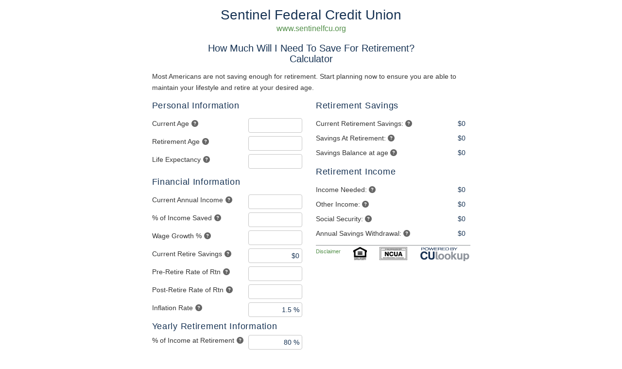

--- FILE ---
content_type: text/html; charset=utf-8
request_url: https://www.culookup.com/IFrameCalculators/Retirement/SaveForRetirement?cuid=406
body_size: 26844
content:
<!DOCTYPE html>
<html>
<head>
    <meta charset="utf-8" />
    <meta name="viewport" content="width=device-width, initial-scale=1.0" />
    <title>CULookup</title>
    <link rel="icon" type="image/x-icon" href="/favicon.ico">

    

    


    
        <link rel="stylesheet" href="https://stackpath.bootstrapcdn.com/bootstrap/4.3.1/css/bootstrap.min.css" crossorigin="anonymous" integrity="sha384-ggOyR0iXCbMQv3Xipma34MD+dH/1fQ784/j6cY/iJTQUOhcWr7x9JvoRxT2MZw1T" />
<meta name="x-stylesheet-fallback-test" content="" class="sr-only" /><script>!function(a,b,c,d){var e,f=document,g=f.getElementsByTagName("SCRIPT"),h=g[g.length-1].previousElementSibling,i=f.defaultView&&f.defaultView.getComputedStyle?f.defaultView.getComputedStyle(h):h.currentStyle;if(i&&i[a]!==b)for(e=0;e<c.length;e++)f.write('<link href="'+c[e]+'" '+d+"/>")}("position","absolute",["/lib/bootstrap/dist/css/bootstrap.min.css"], "rel=\u0022stylesheet\u0022 crossorigin=\u0022anonymous\u0022 integrity=\u0022sha384-ggOyR0iXCbMQv3Xipma34MD\u002BdH/1fQ784/j6cY/iJTQUOhcWr7x9JvoRxT2MZw1T\u0022 ");</script>

        <link rel="stylesheet" href="https://kendo.cdn.telerik.com/2020.2.617/styles/kendo.common.min.css" />
<meta name="x-stylesheet-fallback-test" content="" class="k-theme-test-class" /><script>!function(a,b,c,d){var e,f=document,g=f.getElementsByTagName("SCRIPT"),h=g[g.length-1].previousElementSibling,i=f.defaultView&&f.defaultView.getComputedStyle?f.defaultView.getComputedStyle(h):h.currentStyle;if(i&&i[a]!==b)for(e=0;e<c.length;e++)f.write('<link href="'+c[e]+'" '+d+"/>")}("opacity","0",["/lib/kendo/styles/kendo.common.min.css"], "rel=\u0022stylesheet\u0022 ");</script>

        <link rel="stylesheet" href="https://kendo.cdn.telerik.com/2020.2.617/styles/kendo.default.min.css" />
<meta name="x-stylesheet-fallback-test" content="" class="k-theme-test-class" /><script>!function(a,b,c,d){var e,f=document,g=f.getElementsByTagName("SCRIPT"),h=g[g.length-1].previousElementSibling,i=f.defaultView&&f.defaultView.getComputedStyle?f.defaultView.getComputedStyle(h):h.currentStyle;if(i&&i[a]!==b)for(e=0;e<c.length;e++)f.write('<link href="'+c[e]+'" '+d+"/>")}("opacity","0",["/lib/kendo/styles/kendo.default.min.css"], "rel=\u0022stylesheet\u0022 ");</script>
    

    
        <script src="https://cdn.jsdelivr.net/npm/jquery@3.3.1/dist/jquery.min.js">
        </script>
<script>(window.jQuery||document.write("\u003Cscript src=\u0022/lib/jquery/dist/jquery.min.js\u0022\u003E\u003C/script\u003E"));</script>

        <script src="https://cdn.jsdelivr.net/npm/jquery-validation@1.17.0/dist/jquery.validate.min.js">
        </script>

        <script src="https://cdn.jsdelivr.net/npm/jquery-ajax-unobtrusive@3.2.6/dist/jquery.unobtrusive-ajax.min.js">
        </script>

        <script src="https://cdn.jsdelivr.net/npm/jquery-validation-unobtrusive@3.2.11/dist/jquery.validate.unobtrusive.min.js">
        </script>


        <script src="https://stackpath.bootstrapcdn.com/bootstrap/4.3.1/js/bootstrap.bundle.min.js" crossorigin="anonymous" integrity="sha384-xrRywqdh3PHs8keKZN+8zzc5TX0GRTLCcmivcbNJWm2rs5C8PRhcEn3czEjhAO9o">
        </script>
<script>(window.jQuery && window.jQuery.fn && window.jQuery.fn.modal||document.write("\u003Cscript src=\u0022/lib/bootstrap/dist/js/bootstrap.bundle.min.js\u0022 crossorigin=\u0022anonymous\u0022 integrity=\u0022sha384-xrRywqdh3PHs8keKZN\u002B8zzc5TX0GRTLCcmivcbNJWm2rs5C8PRhcEn3czEjhAO9o\u0022\u003E\u003C/script\u003E"));</script>

        <script src="https://kendo.cdn.telerik.com/2020.2.617/js/kendo.all.min.js">
        </script>
<script>(window.kendo||document.write("\u003Cscript src=\u0022/lib/kendo/js/kendo.all.min.js\u0022\u003E\u003C/script\u003E"));</script>
        <script src="https://kendo.cdn.telerik.com/2020.2.617/js/kendo.aspnetmvc.min.js">
        </script>
<script>(kendo.data.transports['aspnetmvc-ajax']||document.write("\u003Cscript src=\u0022/lib/kendo/js/kendo.aspnetmvc.min.js\u0022\u003E\u003C/script\u003E"));</script>


    

    <link href="/lib/awesome-font/css/all.min.css" rel="stylesheet" />
    <link href="/lib/awesome-font/css/v4-shims.min.css" rel="stylesheet" />

    <script src="/js/jquery-confirm.js"></script>

    <script src="//cdnjs.cloudflare.com/ajax/libs/jszip/2.4.0/jszip.min.js"></script>

    <link rel="stylesheet" href="/css/btn.css" />
    <link rel="stylesheet" href="/css/styles.css" />
    <link rel="stylesheet" href="/css/site.css" />
    <link href="/css/Overrides.css" rel="stylesheet" />
    <link href="/css/jquery-confirm.css" rel="stylesheet" />
    

</head>
<body>
<div class="container container-iFrame">
        <main role="main">
            


<script>
    function birthDayMinValidation(input) {
        if (input.is("[name=DateOfBirth]")) {
            return Date.parse(input.val()) < Date.parse(bDayMin);
        }
        return true;
    }
</script>


<div id="saveForRetirementContainer" class="calc-form">
    <div class="calc-container container-fluid">

    <form data-ajax="true" data-ajax-method="post" data-ajax-update="#saveForRetirementContainer" data-ajax-loading=".spinner" data-ajax-failure="ajaxFailure" action="/Calculators/Retirement/SaveForRetirementCalc" method="post" id="saveForRetirementForm" name="saveForRetirementForm">

        
        <input data-val="true" data-val-required="The CreditUnionId field is required." id="Settings_CreditUnionId" name="Settings.CreditUnionId" type="hidden" value="406" />
        <input data-val="true" data-val-required="The VisitorId field is required." id="Settings_VisitorId" name="Settings.VisitorId" type="hidden" value="39007061" />
        <input id="Settings_CreditUnionName" name="Settings.CreditUnionName" type="hidden" value="Sentinel Federal Credit Union" />
        <input data-val="true" data-val-required="The CalcId field is required." id="Settings_CalcId" name="Settings.CalcId" type="hidden" value="24" />
        <input id="Settings_CalcColorText" name="Settings.CalcColorText" type="hidden" value="" />
        <input id="Settings_CalcColorTitle" name="Settings.CalcColorTitle" type="hidden" value="" />
        <input id="Settings_BannerContent" name="Settings.BannerContent" type="hidden" value="" />
        <input data-val="true" data-val-required="The HideTitle field is required." id="Settings_HideTitle" name="Settings.HideTitle" type="hidden" value="False" />

            <div class="row mt-3 ">
                <div class="col-md-12 calc-title-container">
                    <h2>
                        Sentinel Federal Credit Union
                    </h2>
                    <p>
                        <a href="https://www.sentinelfcu.org" target="_blank">www.sentinelfcu.org</a>
                    </p>
                </div>
            </div>
    

        <div class="row mt-3">
            <div class="col-md-12">
                <h3 class="text-center">
                    How Much Will I Need To Save For Retirement?<br />
                    Calculator
                </h3>
                <p>
                    Most Americans are not saving enough for retirement. Start planning now to ensure you are able to maintain your lifestyle and retire at your desired age.
                </p>
            </div>
        </div>
        <div class="row mt-3 calc-body">
            <div class="col-sm-6">
                <h4 class="mb-3">Personal Information</h4>

                <div class="calc-input">
                    <label for="CurrentAge">Current Age</label>
                    <span href="#" class="help-icon far fa-question-circle" title="Enter your current age."></span>
                    <input class="calc-input-numerictextbox" data-val="true" data-val-required="Please enter current age." id="CurrentAge" name="CurrentAge" title="Current Age" type="text" value="" /><script>kendo.syncReady(function(){jQuery("#CurrentAge").kendoNumericTextBox({"format":"n0","min":0,"selectOnFocus":true,"spinners":false});});</script>
                </div>
                <div class="calc-validation">
                    <span class="field-validation-valid" data-valmsg-for="CurrentAge" data-valmsg-replace="true"></span>
                </div>

                <div class="calc-input">
                    <label for="RetirementAge">Retirement Age</label>
                    <span href="#" class="help-icon far fa-question-circle" title="Enter the age at which you wish to retire."></span>
                    <input class="calc-input-numerictextbox" data-val="true" data-val-required="Please enter retirement age." id="RetirementAge" name="RetirementAge" title="Retirement Age" type="text" value="" /><script>kendo.syncReady(function(){jQuery("#RetirementAge").kendoNumericTextBox({"format":"n0","min":0,"selectOnFocus":true,"spinners":false});});</script>
                </div>
                <div class="calc-validation">
                    <span class="field-validation-valid" data-valmsg-for="RetirementAge" data-valmsg-replace="true"></span>
                </div>

                <div class="calc-input">
                    <label for="LifeExpectancy">Life Expectancy</label>
                    <span href="#" class="help-icon far fa-question-circle" title="Enter the age you expect to live to."></span>
                    <input class="calc-input-numerictextbox" data-val="true" data-val-required="Please enter life expectancy." id="LifeExpectancy" name="LifeExpectancy" title="Life Expectancy" type="text" value="" /><script>kendo.syncReady(function(){jQuery("#LifeExpectancy").kendoNumericTextBox({"format":"n0","min":0,"selectOnFocus":true,"spinners":false});});</script>
                </div>
                <div class="calc-validation">
                    <span class="field-validation-valid" data-valmsg-for="LifeExpectancy" data-valmsg-replace="true"></span>
                </div>

                <h4 class="my-3">Financial Information</h4>

                <div class="calc-input">
                    <label for="AnnualIncome">Current Annual Income</label>
                    <span href="#" class="help-icon far fa-question-circle" title="Enter your current income."></span>
                    <input class="calc-input-numerictextbox" data-val="true" data-val-number="The field Current Annual Income must be a number." data-val-required="Please enter amount greater than $1." id="AnnualIncome" name="AnnualIncome" title="Annual Income" type="text" value="" /><script>kendo.syncReady(function(){jQuery("#AnnualIncome").kendoNumericTextBox({"format":"c0","min":0,"selectOnFocus":true,"spinners":false});});</script>
                </div>
                <div class="calc-validation">
                    <span class="field-validation-valid" data-valmsg-for="AnnualIncome" data-valmsg-replace="true"></span>
                </div>

                <div class="calc-input">
                    <label for="PercentIncomeSaved">% of Income Saved</label>
                    <span href="#" class="help-icon far fa-question-circle" title="Enter the percentage of income you save annually towards retirement."></span>
                    <input class="calc-input-numerictextbox" data-val="true" data-val-number="The field % of Income Saved must be a number." data-val-required="Please enter value between 0% and 100%." id="PercentIncomeSaved" name="PercentIncomeSaved" title="Percent Income Saved" type="text" value="" /><script>kendo.syncReady(function(){jQuery("#PercentIncomeSaved").kendoNumericTextBox({"decimals":3,"format":"##.### \u0027%\u0027","max":100,"min":0,"round":true,"selectOnFocus":true,"spinners":false});});</script>
                </div>
                <div class="calc-validation">
                    <span class="field-validation-valid" data-valmsg-for="PercentIncomeSaved" data-valmsg-replace="true"></span>
                </div>
                
                <div class="calc-input">
                    <label for="PercentWageGrowth">Wage Growth %</label>
                    <span href="#" class="help-icon far fa-question-circle" title="Enter the percentage by which you expect your wages to grow. Typically, 2% - 4% per year."></span>
                    <input class="calc-input-numerictextbox" data-val="true" data-val-number="The field Wage Growth % must be a number." data-val-required="Please enter value between 0% and 100%." id="PercentWageGrowth" name="PercentWageGrowth" title="Percent Wage Growth" type="text" value="" /><script>kendo.syncReady(function(){jQuery("#PercentWageGrowth").kendoNumericTextBox({"decimals":3,"format":"##.### \u0027%\u0027","max":100,"min":0,"round":true,"selectOnFocus":true,"spinners":false});});</script>
                </div>
                <div class="calc-validation">
                    <span class="field-validation-valid" data-valmsg-for="PercentWageGrowth" data-valmsg-replace="true"></span>
                </div>

                <div class="calc-input">
                    <label for="RetirementSavings">Current Retire Savings</label>
                    <span href="#" class="help-icon far fa-question-circle" title="Enter the amount you currently have saved for retirement."></span>
                    <input class="calc-input-numerictextbox" data-val="true" data-val-number="The field Current Retire Savings must be a number." data-val-required="The Current Retire Savings field is required." id="RetirementSavings" name="RetirementSavings" title="Retirement Savings" type="text" value="0" /><script>kendo.syncReady(function(){jQuery("#RetirementSavings").kendoNumericTextBox({"format":"c0","min":0,"selectOnFocus":true,"spinners":false});});</script>
                </div>
                <div class="calc-validation">
                    <span class="field-validation-valid" data-valmsg-for="RetirementSavings" data-valmsg-replace="true"></span>
                </div>

                <div class="calc-input">
                    <label for="PreRetireRateOfReturn">Pre-Retire Rate of Rtn</label>
                    <span href="#" class="help-icon far fa-question-circle" title="Enter the rate of return you expect to achieve on your pre-retirement investments."></span>
                    <input class="calc-input-numerictextbox" data-val="true" data-val-number="The field Pre-Retire Rate of Rtn must be a number." data-val-required="Please enter value between 0% and 100%." id="PreRetireRateOfReturn" name="PreRetireRateOfReturn" title="Pre-Retire Rate Of Return" type="text" value="" /><script>kendo.syncReady(function(){jQuery("#PreRetireRateOfReturn").kendoNumericTextBox({"decimals":3,"format":"##.### \u0027%\u0027","max":100,"min":0,"round":true,"selectOnFocus":true,"spinners":false});});</script>
                </div>
                <div class="calc-validation">
                    <span class="field-validation-valid" data-valmsg-for="PreRetireRateOfReturn" data-valmsg-replace="true"></span>
                </div>

                <div class="calc-input">
                    <label for="PostRetireRateOfReturn">Post-Retire Rate of Rtn</label>
                    <span href="#" class="help-icon far fa-question-circle" title="Enter the rate of return you expect to achieve after retirement on your investments."></span>
                    <input class="calc-input-numerictextbox" data-val="true" data-val-number="The field Post-Retire Rate of Rtn must be a number." data-val-required="Please enter value between 0% and 100%." id="PostRetireRateOfReturn" name="PostRetireRateOfReturn" title="Post-Retire Rate Of Return" type="text" value="" /><script>kendo.syncReady(function(){jQuery("#PostRetireRateOfReturn").kendoNumericTextBox({"decimals":3,"format":"##.### \u0027%\u0027","max":100,"min":0,"round":true,"selectOnFocus":true,"spinners":false});});</script>
                </div>
                <div class="calc-validation">
                    <span class="field-validation-valid" data-valmsg-for="PostRetireRateOfReturn" data-valmsg-replace="true"></span>
                </div>

                <div class="calc-input">
                    <label for="InflationRate">Inflation Rate</label>
                    <span href="#" class="help-icon far fa-question-circle" title="Enter the inflation rate you want to use for withdrawal calculations."></span>
                    <input class="calc-input-numerictextbox" data-val="true" data-val-number="The field Inflation Rate must be a number." data-val-required="Please enter value between 0% and 35%." id="InflationRate" name="InflationRate" title="Inflation Rate" type="text" value="1.5" /><script>kendo.syncReady(function(){jQuery("#InflationRate").kendoNumericTextBox({"decimals":3,"format":"##.### \u0027%\u0027","max":35,"min":0,"round":false,"selectOnFocus":true,"spinners":false});});</script>
                </div>
                <div class="calc-validation">
                    <span class="field-validation-valid" data-valmsg-for="InflationRate" data-valmsg-replace="true"></span>
                </div>


                <h4 class="my-2">Yearly Retirement Information</h4>
                <div class="calc-input">
                    <label for="IncomeAtRetirement">% of Income at Retirement</label>
                    <span href="#" class="help-icon far fa-question-circle" title="Enter the percentage of your current income you think you will need at retirement."></span>
                    <input class="calc-input-numerictextbox" data-val="true" data-val-number="The field % of Income at Retirement must be a number." data-val-required="Please enter value between 0% and 100%." id="IncomeAtRetirement" name="IncomeAtRetirement" title="Income At Retirement" type="text" value="80" /><script>kendo.syncReady(function(){jQuery("#IncomeAtRetirement").kendoNumericTextBox({"decimals":3,"format":"##.### \u0027%\u0027","max":100,"min":0,"round":true,"selectOnFocus":true,"spinners":false});});</script>
                </div>
                <div class="calc-validation">
                    <span class="field-validation-valid" data-valmsg-for="IncomeAtRetirement" data-valmsg-replace="true"></span>
                </div>


                <div class="calc-input">
                    <label for="OtherRetirementIncome">Other Retirement Income</label>
                    <span href="#" class="help-icon far fa-question-circle" title="Enter any other annual income you will receive at retirement besides your savings. For example: pensions, trusts, etc."></span>
                    <input class="calc-input-numerictextbox" data-val="true" data-val-number="The field Other Retirement Income must be a number." data-val-required="The Other Retirement Income field is required." id="OtherRetirementIncome" name="OtherRetirementIncome" title="Other Retirement Income" type="text" value="0" /><script>kendo.syncReady(function(){jQuery("#OtherRetirementIncome").kendoNumericTextBox({"format":"c0","min":0,"selectOnFocus":true,"spinners":false});});</script>
                </div>
                <div class="calc-validation">
                    <span class="field-validation-valid" data-valmsg-for="OtherRetirementIncome" data-valmsg-replace="true"></span>
                </div>


                <div class="calc-input">
                    <label for="SocialSecurityIncome">Social Security Income</label>
                    <span href="#" class="help-icon far fa-question-circle" title="Enter the annual social security income you will receive your first year of retirement. You can find this information on your yearly social security statement."></span>
                    <input class="calc-input-numerictextbox" data-val="true" data-val-number="The field Social Security Income must be a number." data-val-required="The Social Security Income field is required." id="SocialSecurityIncome" name="SocialSecurityIncome" title="Social Security Income" type="text" value="0" /><script>kendo.syncReady(function(){jQuery("#SocialSecurityIncome").kendoNumericTextBox({"format":"c0","min":0,"selectOnFocus":true,"spinners":false});});</script>
                </div>
                <div class="calc-validation">
                    <span class="field-validation-valid" data-valmsg-for="SocialSecurityIncome" data-valmsg-replace="true"></span>
                </div>


                <div class="calc-input-btn">
                    <button type="submit" class="k-button">Calculate</button>
                </div>
            </div>
            <div class="col-sm-6">
                <div class="calc-results-container">
                    <div class="spinner"><i class="fas fa-spinner fa-spin"></i></div>
                    <h4 class="mb-3">Retirement Savings</h4>
                    <div class="calc-output">
                        <div class="calc-output-label">
                            <label for="RetirementSavingsOut">Current Retirement Savings:</label>
                            <span href="#" class="help-icon far fa-question-circle" title="Current retirement savings balance."></span>
                        </div>
                        <div class="calc-output-value">
                            $0
                        </div>
                    </div>
                    <div class="calc-output">
                        <div class="calc-output-label">
                            <label for="SavingsAtRetirementOut">Savings At Retirement:</label>
                            <span href="#" class="help-icon far fa-question-circle" title="Based on the information entered, this is the amount of money you will have saved during your working years."></span>
                        </div>
                        <div class="calc-output-value">
                            $0
                        </div>
                    </div>
                        <div class="calc-output">
                            <div class="calc-output-label">
                                <label>Savings Balance at age </label>
                                <span href="#" class="help-icon far fa-question-circle" title="This is the balance or debt at your life expectancy age."></span>
                            </div>
                            <div class="calc-output-value">
                                $0
                            </div>
                        </div>

                    <h4 class="my-3">Retirement Income</h4>

                    <div class="calc-output">
                        <div class="calc-output-label">
                            <label for="IncomeNeededOut">Income Needed:</label>
                            <span href="#" class="help-icon far fa-question-circle" title="Income you will need at retirement based on wage growth during your working years."></span>
                        </div>
                        <div class="calc-output-value">
                            $0
                        </div>
                    </div>
                    <div class="calc-output">
                        <div class="calc-output-label">
                            <label for="OtherIncomeOut">Other Income:</label>
                            <span href="#" class="help-icon far fa-question-circle" title="Other income you will receive the first year of retirement."></span>
                        </div>
                        <div class="calc-output-value">
                            $0
                        </div>
                    </div>
                    <div class="calc-output">
                        <div class="calc-output-label">
                            <label for="SocialSecurityOut">Social Security:</label>
                            <span href="#" class="help-icon far fa-question-circle" title="Social Security income you will receive the first year of retirement."></span>
                        </div>
                        <div class="calc-output-value">
                            $0
                        </div>
                    </div>
                    <div class="calc-output">
                        <div class="calc-output-label">
                            <label for="AnnualSavingsWithdrawal">Annual Savings Withdrawal:</label>
                            <span href="#" class="help-icon far fa-question-circle" title="The amount you will be able to withdraw from savings the first year of retirement."></span>
                        </div>
                        <div class="calc-output-value">
                            $0
                        </div>
                    </div>
                    <div class="calc-output-banner">
                        
                    </div>
                </div>
                <div class="calc-footer-container">
    <div class="disclaimer-link">
        <a href="#" onclick="disclaimerMessage(); return false;">Disclaimer</a>
    </div>
    <div id="equalHousingLogo">
        <a href="https://www.hud.gov" target="_blank">
            <img class="" src="/images/equalhousing_logo.png" height="30px" />
        </a>
    </div>
    <div id="ncuaLogo">
        <a href="https://ncua.gov" target="_blank">
            <img class="" src="/images/ncua_logo.png" height="30px" />
        </a>
    </div>
    <div class="powered-by-link">
        <a href="https://www.culookup.com" target="_blank">
            <img src="/images/CULookupPoweredBy.png" alt="Powered By CULookup" />
        </a>
    </div>
</div>


            </div>
        </div>
    <input name="__RequestVerificationToken" type="hidden" value="CfDJ8LpuGCmkgC9KkjJ6iQEUsC0MjY57NQqKSFLk-SE1ihNApPiGzGhSOj0-svyB2fofNpgoTK6kTZWM8shV42RcCoDBLzlZU5_a_gmhWgnvG3MMsrDdAEDKpZz-xn0WLoSSgYkpEuq0LRBL1Nw7FLEW8HI" /></form><script>kendo.syncReady(function(){jQuery("#saveForRetirementForm").kendoValidator({"messages":{"birthDayMin":"Must be over the age of 16."},"rules":{"birthDayMin":birthDayMinValidation}});});</script>
    </div>
</div>

<script>kendo.syncReady(function(){jQuery(".calc-container").kendoTooltip({"show":SetTooltipColor,"width":275,"position":"top","filter":".help-icon"});});</script>


<script>
    $(document).ready(function () {
        SetCalcColors();
    });
</script>




        </main>
    </div>

    <script src="/js/core.min.js?v=PBZcOs9JIuWZXwLJ1fA16LtQOXAoDs4-CFe3_q0SeNY"></script>
    <script src="/js/init-script.js?v=geFIgN1W8QzVkWd5SyvsbPx7zZrMzY0aku1fZI-Go0A"></script>
    <script src="/js/site.js?v=frFKZOeLF-Xd7a9gnkPODDzbWTyZyFf_-5DE6XaFC1w"></script>
    <script src="/js/cu-calculators.js?v=B6xJimmXAVgDrX9X3MFyWIL5iZrZY_-LBKRL9FJPrFA"></script>

    

<script>
    $(document).ready(function () {

    });
</script>
</body>
</html>

--- FILE ---
content_type: text/css
request_url: https://www.culookup.com/css/Overrides.css
body_size: 3265
content:
#missingCredential {
    display: none !important;
}

label {
    margin-bottom: 0 !important;
}
.nav-tabs {
    border-color: #666;
}
    .nav-tabs .nav-link.active, .nav-tabs .nav-item.show .nav-link {
        border-color: #666 #666 #fff;
    }

.nav-tabs a {
    color: #333;
}

.k-edit-form-container * {
    box-sizing: border-box;
}

.k-window * {
    box-sizing: border-box;
}

.k-edit-form-container {
    width: inherit;
}

.k-window > div.k-popup-edit-form {
    overflow: hidden;
}

.col-1, .col-2, .col-3, .col-4, .col-5, .col-6, .col-7, .col-8, .col-9, .col-10, .col-11, .col-12, .col, .col-auto, .col-sm-1, .col-sm-2, .col-sm-3, .col-sm-4, .col-sm-5, .col-sm-6, .col-sm-7, .col-sm-8, .col-sm-9, .col-sm-10, .col-sm-11, .col-sm-12, .col-sm, .col-sm-auto, .col-md-1, .col-md-2, .col-md-3, .col-md-4, .col-md-5, .col-md-6, .col-md-7, .col-md-8, .col-md-9, .col-md-10, .col-md-11, .col-md-12, .col-md, .col-md-auto, .col-lg-1, .col-lg-2, .col-lg-3, .col-lg-4, .col-lg-5, .col-lg-6, .col-lg-7, .col-lg-8, .col-lg-9, .col-lg-10, .col-lg-11, .col-lg-12, .col-lg, .col-lg-auto, .col-xl-1, .col-xl-2, .col-xl-3, .col-xl-4, .col-xl-5, .col-xl-6, .col-xl-7, .col-xl-8, .col-xl-9, .col-xl-10, .col-xl-11, .col-xl-12, .col-xl, .col-xl-auto {
    padding-right: 10px;
    padding-left: 10px;
}

.form-group {
    margin-bottom: .5rem;
}

.k-tooltip-error, .k-tooltip-validation {
    border-color: #ffc000;
    background-color: #ffc000;
    color: #000;
}

span.k-pager-info.k-label {
    display: inherit;
}

.k-grid-header th.k-header {
    box-sizing: content-box;
}

.k-grid .k-grid-header .k-header .k-link {
    height: auto;
    margin: -.5em -.8em -.4em 0;
    padding: .5em 0 .4em 0;
}

.k-grid .k-grid-header .k-header {
    white-space: normal;
    vertical-align: top;
}

.k-grid td {
    padding: .4em .2em;
}

.k-filter-menu-container label {
    margin-right: 5px;
}

.k-filter-menu-container input[type="radio"], input[type="checkbox"] {
    margin-right: 5px;
}

.k-list-optionlabel {
    font-style: italic;
    background-color: #dddddd;
}

.k-listview-content {
    overflow-y: hidden !important;
}

.k-tooltip, .k-tooltip.k-popup, .k-tooltip.k-widget {
    background-color: #fcfcfc;
}

.k-primary {
    border-color: #44763d;
    background-color: #528f49;
    background-image: none;
}
    .k-primary:hover {
        background-color: #71b168;
        border-color: #62a857;
    }

    .k-primary.k-state-disabled, .k-primary.k-state-disabled:hover {
        background-color: #71b168;
    }

    .k-primary.k-state-focused, .k-primary.k-state-focused.k-state-disabled, .k-primary:focus, .k-primary:focus:hover, .k-state-disabled .k-primary.k-state-focused {
        border-color: #62a857;
        box-shadow: 0 0 2px 1px #44763d;
    }

.k-button:hover {
    background-color: #71b168;
    border-color: #62a857;
}

.k-button.k-state-disabled, .k-button.k-state-disabled:hover {
    background-color: #71b168;
}

.k-button.k-state-focused, .k-button.k-state-focused.k-state-disabled, .k-button:focus, .k-button:focus:hover, .k-state-disabled .k-button.k-state-focused {
    border-color: #62a857;
    box-shadow: 0 0 2px 1px #44763d;
}


.k-colorpicker .k-selected-color {
    width: 5em;
}

--- FILE ---
content_type: application/javascript
request_url: https://www.culookup.com/js/core.min.js?v=PBZcOs9JIuWZXwLJ1fA16LtQOXAoDs4-CFe3_q0SeNY
body_size: 166225
content:
/**
 * @module       Migrate
 * @author       jQuery Foundation and other contributors
 * @see          https://code.jquery.com/jquery/
 * @license      MIT
 * @version      3.0.0
 * @requires     module:jQuery
 */
"undefined" == typeof jQuery.migrateMute && (jQuery.migrateMute = !0), function (a, b) { "use strict"; function c(c) { var d = b.console; e[c] || (e[c] = !0, a.migrateWarnings.push(c), d && d.warn && !a.migrateMute && (d.warn("JQMIGRATE: " + c), a.migrateTrace && d.trace && d.trace())) } function d(a, b, d, e) { Object.defineProperty(a, b, { configurable: !0, enumerable: !0, get: function () { return c(e), d } }) } a.migrateVersion = "3.0.0", function () { var c = b.console && b.console.log && function () { b.console.log.apply(b.console, arguments) }, d = /^[12]\./; c && (a && !d.test(a.fn.jquery) || c("JQMIGRATE: jQuery 3.0.0+ REQUIRED"), a.migrateWarnings && c("JQMIGRATE: Migrate plugin loaded multiple times"), c("JQMIGRATE: Migrate is installed" + (a.migrateMute ? "" : " with logging active") + ", version " + a.migrateVersion)) }(); var e = {}; a.migrateWarnings = [], void 0 === a.migrateTrace && (a.migrateTrace = !0), a.migrateReset = function () { e = {}, a.migrateWarnings.length = 0 }, "BackCompat" === document.compatMode && c("jQuery is not compatible with Quirks Mode"); var f = a.fn.init, g = a.isNumeric, h = a.find, i = /\[(\s*[-\w]+\s*)([~|^$*]?=)\s*([-\w#]*?#[-\w#]*)\s*\]/, j = /\[(\s*[-\w]+\s*)([~|^$*]?=)\s*([-\w#]*?#[-\w#]*)\s*\]/g; a.fn.init = function (a) { var b = Array.prototype.slice.call(arguments); return "string" == typeof a && "#" === a && (c("jQuery( '#' ) is not a valid selector"), b[0] = []), f.apply(this, b) }, a.fn.init.prototype = a.fn, a.find = function (a) { var b = Array.prototype.slice.call(arguments); if ("string" == typeof a && i.test(a)) try { document.querySelector(a) } catch (d) { a = a.replace(j, function (a, b, c, d) { return "[" + b + c + '"' + d + '"]' }); try { document.querySelector(a), c("Attribute selector with '#' must be quoted: " + b[0]), b[0] = a } catch (e) { c("Attribute selector with '#' was not fixed: " + b[0]) } } return h.apply(this, b) }; var k; for (k in h) Object.prototype.hasOwnProperty.call(h, k) && (a.find[k] = h[k]); a.fn.size = function () { return c("jQuery.fn.size() is deprecated; use the .length property"), this.length }, a.parseJSON = function () { return c("jQuery.parseJSON is deprecated; use JSON.parse"), JSON.parse.apply(null, arguments) }, a.isNumeric = function (b) { function d(b) { var c = b && b.toString(); return !a.isArray(b) && c - parseFloat(c) + 1 >= 0 } var e = g(b), f = d(b); return e !== f && c("jQuery.isNumeric() should not be called on constructed objects"), f }, d(a, "unique", a.uniqueSort, "jQuery.unique is deprecated, use jQuery.uniqueSort"), d(a.expr, "filters", a.expr.pseudos, "jQuery.expr.filters is now jQuery.expr.pseudos"), d(a.expr, ":", a.expr.pseudos, 'jQuery.expr[":"] is now jQuery.expr.pseudos'); var l = a.ajax; a.ajax = function () { var a = l.apply(this, arguments); return a.promise && (d(a, "success", a.done, "jQXHR.success is deprecated and removed"), d(a, "error", a.fail, "jQXHR.error is deprecated and removed"), d(a, "complete", a.always, "jQXHR.complete is deprecated and removed")), a }; var m = a.fn.removeAttr, n = a.fn.toggleClass, o = /\S+/g; a.fn.removeAttr = function (b) { var d = this; return a.each(b.match(o), function (b, e) { a.expr.match.bool.test(e) && (c("jQuery.fn.removeAttr no longer sets boolean properties: " + e), d.prop(e, !1)) }), m.apply(this, arguments) }, a.fn.toggleClass = function (b) { return void 0 !== b && "boolean" != typeof b ? n.apply(this, arguments) : (c("jQuery.fn.toggleClass( boolean ) is deprecated"), this.each(function () { var c = this.getAttribute && this.getAttribute("class") || ""; c && a.data(this, "__className__", c), this.setAttribute && this.setAttribute("class", c || b === !1 ? "" : a.data(this, "__className__") || "") })) }; var p = !1; a.swap && a.each(["height", "width", "reliableMarginRight"], function (b, c) { var d = a.cssHooks[c] && a.cssHooks[c].get; d && (a.cssHooks[c].get = function () { var a; return p = !0, a = d.apply(this, arguments), p = !1, a }) }), a.swap = function (a, b, d, e) { var f, g, h = {}; p || c("jQuery.swap() is undocumented and deprecated"); for (g in b) h[g] = a.style[g], a.style[g] = b[g]; f = d.apply(a, e || []); for (g in b) a.style[g] = h[g]; return f }; var q = a.data; a.data = function (b, d, e) { var f; return d && d !== a.camelCase(d) && (f = a.hasData(b) && q.call(this, b), f && d in f) ? (c("jQuery.data() always sets/gets camelCased names: " + d), arguments.length > 2 && (f[d] = e), f[d]) : q.apply(this, arguments) }; var r = a.Tween.prototype.run; a.Tween.prototype.run = function (b) { a.easing[this.easing].length > 1 && (c('easing function "jQuery.easing.' + this.easing.toString() + '" should use only first argument'), a.easing[this.easing] = a.easing[this.easing].bind(a.easing, b, this.options.duration * b, 0, 1, this.options.duration)), r.apply(this, arguments) }; var s = a.fn.load, t = a.event.fix; a.event.props = [], a.event.fixHooks = {}, a.event.fix = function (b) { var d, e = b.type, f = this.fixHooks[e], g = a.event.props; if (g.length) for (c("jQuery.event.props are deprecated and removed: " + g.join()); g.length;)a.event.addProp(g.pop()); if (f && !f._migrated_ && (f._migrated_ = !0, c("jQuery.event.fixHooks are deprecated and removed: " + e), (g = f.props) && g.length)) for (; g.length;)a.event.addProp(g.pop()); return d = t.call(this, b), f && f.filter ? f.filter(d, b) : d }, a.each(["load", "unload", "error"], function (b, d) { a.fn[d] = function () { var a = Array.prototype.slice.call(arguments, 0); return "load" === d && "string" == typeof a[0] ? s.apply(this, a) : (c("jQuery.fn." + d + "() is deprecated"), a.splice(0, 0, d), arguments.length ? this.on.apply(this, a) : (this.triggerHandler.apply(this, a), this)) } }), a(function () { a(document).triggerHandler("ready") }), a.event.special.ready = { setup: function () { this === document && c("'ready' event is deprecated") } }, a.fn.extend({ bind: function (a, b, d) { return c("jQuery.fn.bind() is deprecated"), this.on(a, null, b, d) }, unbind: function (a, b) { return c("jQuery.fn.unbind() is deprecated"), this.off(a, null, b) }, delegate: function (a, b, d, e) { return c("jQuery.fn.delegate() is deprecated"), this.on(b, a, d, e) }, undelegate: function (a, b, d) { return c("jQuery.fn.undelegate() is deprecated"), 1 === arguments.length ? this.off(a, "**") : this.off(b, a || "**", d) } }); var u = a.fn.offset; a.fn.offset = function () { var b, d = this[0], e = { top: 0, left: 0 }; return d && d.nodeType ? (b = (d.ownerDocument || document).documentElement, a.contains(b, d) ? u.apply(this, arguments) : (c("jQuery.fn.offset() requires an element connected to a document"), e)) : (c("jQuery.fn.offset() requires a valid DOM element"), e) }; var v = a.param; a.param = function (b, d) { var e = a.ajaxSettings && a.ajaxSettings.traditional; return void 0 === d && e && (c("jQuery.param() no longer uses jQuery.ajaxSettings.traditional"), d = e), v.call(this, b, d) }; var w = a.fn.andSelf || a.fn.addBack; a.fn.andSelf = function () { return c("jQuery.fn.andSelf() replaced by jQuery.fn.addBack()"), w.apply(this, arguments) }; var x = a.Deferred, y = [["resolve", "done", a.Callbacks("once memory"), a.Callbacks("once memory"), "resolved"], ["reject", "fail", a.Callbacks("once memory"), a.Callbacks("once memory"), "rejected"], ["notify", "progress", a.Callbacks("memory"), a.Callbacks("memory")]]; a.Deferred = function (b) { var d = x(), e = d.promise(); return d.pipe = e.pipe = function () { var b = arguments; return c("deferred.pipe() is deprecated"), a.Deferred(function (c) { a.each(y, function (f, g) { var h = a.isFunction(b[f]) && b[f]; d[g[1]](function () { var b = h && h.apply(this, arguments); b && a.isFunction(b.promise) ? b.promise().done(c.resolve).fail(c.reject).progress(c.notify) : c[g[0] + "With"](this === e ? c.promise() : this, h ? [b] : arguments) }) }), b = null }).promise() }, b && b.call(d, d), d } }(jQuery, window);

/**
 * @module       Cookie
 * @see          https://github.com/carhartl/jquery-cookie
 * @license      MIT
 * @requires     module:jQuery
 */
!function (e) { "function" == typeof define && define.amd ? define(["jquery"], e) : "object" == typeof exports ? module.exports = e(require("jquery")) : e(jQuery) }(function (e) { function n(e) { return u.raw ? e : encodeURIComponent(e) } function o(e) { return u.raw ? e : decodeURIComponent(e) } function i(e) { return n(u.json ? JSON.stringify(e) : String(e)) } function t(e) { 0 === e.indexOf('"') && (e = e.slice(1, -1).replace(/\\"/g, '"').replace(/\\\\/g, "\\")); try { return e = decodeURIComponent(e.replace(c, " ")), u.json ? JSON.parse(e) : e } catch (e) { } } function r(n, o) { var i = u.raw ? n : t(n); return e.isFunction(o) ? o(i) : i } var c = /\+/g, u = e.cookie = function (t, c, s) { if (arguments.length > 1 && !e.isFunction(c)) { if ("number" == typeof (s = e.extend({}, u.defaults, s)).expires) { var d = s.expires, f = s.expires = new Date; f.setMilliseconds(f.getMilliseconds() + 864e5 * d) } return document.cookie = [n(t), "=", i(c), s.expires ? "; expires=" + s.expires.toUTCString() : "", s.path ? "; path=" + s.path : "", s.domain ? "; domain=" + s.domain : "", s.secure ? "; secure" : ""].join("") } for (var a = t ? void 0 : {}, p = document.cookie ? document.cookie.split("; ") : [], l = 0, m = p.length; l < m; l++) { var x = p[l].split("="), g = o(x.shift()), j = x.join("="); if (t === g) { a = r(j, c); break } t || void 0 === (j = r(j)) || (a[g] = j) } return a }; u.defaults = {}, e.removeCookie = function (n, o) { return e.cookie(n, "", e.extend({}, o, { expires: -1 })), !e.cookie(n) } });

/**
 * @module       Lightgallery
 * @author       Sachin N
 * @see          http://sachinchoolur.github.io/lightGallery/
 * @license      GPLv3
 * @version      1.6.2 - 2017-10-03
 */
!function (a, b) { "function" == typeof define && define.amd ? define(["jquery"], function (a) { return b(a) }) : "object" == typeof exports ? module.exports = b(require("jquery")) : b(a.jQuery) }(this, function (a) { !function () { "use strict"; function b(b, d) { if (this.el = b, this.$el = a(b), this.s = a.extend({}, c, d), this.s.dynamic && "undefined" !== this.s.dynamicEl && this.s.dynamicEl.constructor === Array && !this.s.dynamicEl.length) throw "When using dynamic mode, you must also define dynamicEl as an Array."; return this.modules = {}, this.lGalleryOn = !1, this.lgBusy = !1, this.hideBartimeout = !1, this.isTouch = "ontouchstart" in document.documentElement, this.s.slideEndAnimatoin && (this.s.hideControlOnEnd = !1), this.s.dynamic ? this.$items = this.s.dynamicEl : "this" === this.s.selector ? this.$items = this.$el : "" !== this.s.selector ? this.s.selectWithin ? this.$items = a(this.s.selectWithin).find(this.s.selector) : this.$items = this.$el.find(a(this.s.selector)) : this.$items = this.$el.children(), this.$slide = "", this.$outer = "", this.init(), this } var c = { mode: "lg-slide", cssEasing: "ease", easing: "linear", speed: 600, height: "100%", width: "100%", addClass: "", startClass: "lg-start-zoom", backdropDuration: 150, hideBarsDelay: 6e3, useLeft: !1, closable: !0, loop: !0, escKey: !0, keyPress: !0, controls: !0, slideEndAnimatoin: !0, hideControlOnEnd: !1, mousewheel: !0, getCaptionFromTitleOrAlt: !0, appendSubHtmlTo: ".lg-sub-html", subHtmlSelectorRelative: !1, preload: 1, showAfterLoad: !0, selector: "", selectWithin: "", nextHtml: "", prevHtml: "", index: !1, iframeMaxWidth: "100%", download: !0, counter: !0, appendCounterTo: ".lg-toolbar", swipeThreshold: 50, enableSwipe: !0, enableDrag: !0, dynamic: !1, dynamicEl: [], galleryId: 1 }; b.prototype.init = function () { var b = this; b.s.preload > b.$items.length && (b.s.preload = b.$items.length); var c = window.location.hash; c.indexOf("lg=" + this.s.galleryId) > 0 && (b.index = parseInt(c.split("&slide=")[1], 10), a("body").addClass("lg-from-hash"), a("body").hasClass("lg-on") || (setTimeout(function () { b.build(b.index) }), a("body").addClass("lg-on"))), b.s.dynamic ? (b.$el.trigger("onBeforeOpen.lg"), b.index = b.s.index || 0, a("body").hasClass("lg-on") || setTimeout(function () { b.build(b.index), a("body").addClass("lg-on") })) : b.$items.on("click.lgcustom", function (c) { try { c.preventDefault(), c.preventDefault() } catch (a) { c.returnValue = !1 } b.$el.trigger("onBeforeOpen.lg"), b.index = b.s.index || b.$items.index(this), a("body").hasClass("lg-on") || (b.build(b.index), a("body").addClass("lg-on")) }) }, b.prototype.build = function (b) { var c = this; c.structure(), a.each(a.fn.lightGallery.modules, function (b) { c.modules[b] = new a.fn.lightGallery.modules[b](c.el) }), c.slide(b, !1, !1, !1), c.s.keyPress && c.keyPress(), c.$items.length > 1 ? (c.arrow(), setTimeout(function () { c.enableDrag(), c.enableSwipe() }, 50), c.s.mousewheel && c.mousewheel()) : c.$slide.on("click.lg", function () { c.$el.trigger("onSlideClick.lg") }), c.counter(), c.closeGallery(), c.$el.trigger("onAfterOpen.lg"), c.$outer.on("mousemove.lg click.lg touchstart.lg", function () { c.$outer.removeClass("lg-hide-items"), clearTimeout(c.hideBartimeout), c.hideBartimeout = setTimeout(function () { c.$outer.addClass("lg-hide-items") }, c.s.hideBarsDelay) }), c.$outer.trigger("mousemove.lg") }, b.prototype.structure = function () { var b, c = "", d = "", e = 0, f = "", g = this; for (a("body").append('<div class="lg-backdrop"></div>'), a(".lg-backdrop").css("transition-duration", this.s.backdropDuration + "ms"), e = 0; e < this.$items.length; e++)c += '<div class="lg-item"></div>'; if (this.s.controls && this.$items.length > 1 && (d = '<div class="lg-actions"><button class="lg-prev lg-icon">' + this.s.prevHtml + '</button><button class="lg-next lg-icon">' + this.s.nextHtml + "</button></div>"), ".lg-sub-html" === this.s.appendSubHtmlTo && (f = '<div class="lg-sub-html"></div>'), b = '<div class="lg-outer ' + this.s.addClass + " " + this.s.startClass + '"><div class="lg" style="width:' + this.s.width + "; height:" + this.s.height + '"><div class="lg-inner">' + c + '</div><div class="lg-toolbar lg-group"><span class="lg-close lg-icon"></span></div>' + d + f + "</div></div>", a("body").append(b), this.$outer = a(".lg-outer"), this.$slide = this.$outer.find(".lg-item"), this.s.useLeft ? (this.$outer.addClass("lg-use-left"), this.s.mode = "lg-slide") : this.$outer.addClass("lg-use-css3"), g.setTop(), a(window).on("resize.lg orientationchange.lg", function () { setTimeout(function () { g.setTop() }, 100) }), this.$slide.eq(this.index).addClass("lg-current"), this.doCss() ? this.$outer.addClass("lg-css3") : (this.$outer.addClass("lg-css"), this.s.speed = 0), this.$outer.addClass(this.s.mode), this.s.enableDrag && this.$items.length > 1 && this.$outer.addClass("lg-grab"), this.s.showAfterLoad && this.$outer.addClass("lg-show-after-load"), this.doCss()) { var h = this.$outer.find(".lg-inner"); h.css("transition-timing-function", this.s.cssEasing), h.css("transition-duration", this.s.speed + "ms") } setTimeout(function () { a(".lg-backdrop").addClass("in") }), setTimeout(function () { g.$outer.addClass("lg-visible") }, this.s.backdropDuration), this.s.download && this.$outer.find(".lg-toolbar").append('<a id="lg-download" target="_blank" download class="lg-download lg-icon"></a>'), this.prevScrollTop = a(window).scrollTop() }, b.prototype.setTop = function () { if ("100%" !== this.s.height) { var b = a(window).height(), c = (b - parseInt(this.s.height, 10)) / 2, d = this.$outer.find(".lg"); b >= parseInt(this.s.height, 10) ? d.css("top", c + "px") : d.css("top", "0px") } }, b.prototype.doCss = function () { var a = function () { var a = ["transition", "MozTransition", "WebkitTransition", "OTransition", "msTransition", "KhtmlTransition"], b = document.documentElement, c = 0; for (c = 0; c < a.length; c++)if (a[c] in b.style) return !0 }; return !!a() }, b.prototype.isVideo = function (a, b) { var c; if (c = this.s.dynamic ? this.s.dynamicEl[b].html : this.$items.eq(b).attr("data-html"), !a) return c ? { html5: !0 } : (console.error("lightGallery :- data-src is not pvovided on slide item " + (b + 1) + ". Please make sure the selector property is properly configured. More info - http://sachinchoolur.github.io/lightGallery/demos/html-markup.html"), !1); var d = a.match(/\/\/(?:www\.)?youtu(?:\.be|be\.com)\/(?:watch\?v=|embed\/)?([a-z0-9\-\_\%]+)/i), e = a.match(/\/\/(?:www\.)?vimeo.com\/([0-9a-z\-_]+)/i), f = a.match(/\/\/(?:www\.)?dai.ly\/([0-9a-z\-_]+)/i), g = a.match(/\/\/(?:www\.)?(?:vk\.com|vkontakte\.ru)\/(?:video_ext\.php\?)(.*)/i); return d ? { youtube: d } : e ? { vimeo: e } : f ? { dailymotion: f } : g ? { vk: g } : void 0 }, b.prototype.counter = function () { this.s.counter && a(this.s.appendCounterTo).append('<div id="lg-counter"><span id="lg-counter-current">' + (parseInt(this.index, 10) + 1) + '</span> / <span id="lg-counter-all">' + this.$items.length + "</span></div>") }, b.prototype.addHtml = function (b) { var c, d, e = null; if (this.s.dynamic ? this.s.dynamicEl[b].subHtmlUrl ? c = this.s.dynamicEl[b].subHtmlUrl : e = this.s.dynamicEl[b].subHtml : (d = this.$items.eq(b), d.attr("data-sub-html-url") ? c = d.attr("data-sub-html-url") : (e = d.attr("data-sub-html"), this.s.getCaptionFromTitleOrAlt && !e && (e = d.attr("title") || d.find("img").first().attr("alt")))), !c) if ("undefined" != typeof e && null !== e) { var f = e.substring(0, 1); "." !== f && "#" !== f || (e = this.s.subHtmlSelectorRelative && !this.s.dynamic ? d.find(e).html() : a(e).html()) } else e = ""; ".lg-sub-html" === this.s.appendSubHtmlTo ? c ? this.$outer.find(this.s.appendSubHtmlTo).load(c) : this.$outer.find(this.s.appendSubHtmlTo).html(e) : c ? this.$slide.eq(b).load(c) : this.$slide.eq(b).append(e), "undefined" != typeof e && null !== e && ("" === e ? this.$outer.find(this.s.appendSubHtmlTo).addClass("lg-empty-html") : this.$outer.find(this.s.appendSubHtmlTo).removeClass("lg-empty-html")), this.$el.trigger("onAfterAppendSubHtml.lg", [b]) }, b.prototype.preload = function (a) { var b = 1, c = 1; for (b = 1; b <= this.s.preload && !(b >= this.$items.length - a); b++)this.loadContent(a + b, !1, 0); for (c = 1; c <= this.s.preload && !(a - c < 0); c++)this.loadContent(a - c, !1, 0) }, b.prototype.loadContent = function (b, c, d) { var e, f, g, h, i, j, k = this, l = !1, m = function (b) { for (var c = [], d = [], e = 0; e < b.length; e++) { var g = b[e].split(" "); "" === g[0] && g.splice(0, 1), d.push(g[0]), c.push(g[1]) } for (var h = a(window).width(), i = 0; i < c.length; i++)if (parseInt(c[i], 10) > h) { f = d[i]; break } }; if (k.s.dynamic) { if (k.s.dynamicEl[b].poster && (l = !0, g = k.s.dynamicEl[b].poster), j = k.s.dynamicEl[b].html, f = k.s.dynamicEl[b].src, k.s.dynamicEl[b].responsive) { var n = k.s.dynamicEl[b].responsive.split(","); m(n) } h = k.s.dynamicEl[b].srcset, i = k.s.dynamicEl[b].sizes } else { if (k.$items.eq(b).attr("data-poster") && (l = !0, g = k.$items.eq(b).attr("data-poster")), j = k.$items.eq(b).attr("data-html"), f = k.$items.eq(b).attr("href") || k.$items.eq(b).attr("data-src"), k.$items.eq(b).attr("data-responsive")) { var o = k.$items.eq(b).attr("data-responsive").split(","); m(o) } h = k.$items.eq(b).attr("data-srcset"), i = k.$items.eq(b).attr("data-sizes") } var p = !1; k.s.dynamic ? k.s.dynamicEl[b].iframe && (p = !0) : "true" === k.$items.eq(b).attr("data-iframe") && (p = !0); var q = k.isVideo(f, b); if (!k.$slide.eq(b).hasClass("lg-loaded")) { if (p) k.$slide.eq(b).prepend('<div class="lg-video-cont lg-has-iframe" style="max-width:' + k.s.iframeMaxWidth + '"><div class="lg-video"><iframe class="lg-object" frameborder="0" src="' + f + '"  allowfullscreen="true"></iframe></div></div>'); else if (l) { var r = ""; r = q && q.youtube ? "lg-has-youtube" : q && q.vimeo ? "lg-has-vimeo" : "lg-has-html5", k.$slide.eq(b).prepend('<div class="lg-video-cont ' + r + ' "><div class="lg-video"><span class="lg-video-play"></span><img class="lg-object lg-has-poster" src="' + g + '" /></div></div>') } else q ? (k.$slide.eq(b).prepend('<div class="lg-video-cont "><div class="lg-video"></div></div>'), k.$el.trigger("hasVideo.lg", [b, f, j])) : k.$slide.eq(b).prepend('<div class="lg-img-wrap"><img class="lg-object lg-image" src="' + f + '" /></div>'); if (k.$el.trigger("onAferAppendSlide.lg", [b]), e = k.$slide.eq(b).find(".lg-object"), i && e.attr("sizes", i), h) { e.attr("srcset", h); try { picturefill({ elements: [e[0]] }) } catch (a) { console.warn("lightGallery :- If you want srcset to be supported for older browser please include picturefil version 2 javascript library in your document.") } } ".lg-sub-html" !== this.s.appendSubHtmlTo && k.addHtml(b), k.$slide.eq(b).addClass("lg-loaded") } k.$slide.eq(b).find(".lg-object").on("load.lg error.lg", function () { var c = 0; d && !a("body").hasClass("lg-from-hash") && (c = d), setTimeout(function () { k.$slide.eq(b).addClass("lg-complete"), k.$el.trigger("onSlideItemLoad.lg", [b, d || 0]) }, c) }), q && q.html5 && !l && k.$slide.eq(b).addClass("lg-complete"), c === !0 && (k.$slide.eq(b).hasClass("lg-complete") ? k.preload(b) : k.$slide.eq(b).find(".lg-object").on("load.lg error.lg", function () { k.preload(b) })) }, b.prototype.slide = function (b, c, d, e) { var f = this.$outer.find(".lg-current").index(), g = this; if (!g.lGalleryOn || f !== b) { var h = this.$slide.length, i = g.lGalleryOn ? this.s.speed : 0; if (!g.lgBusy) { if (this.s.download) { var j; j = g.s.dynamic ? g.s.dynamicEl[b].downloadUrl !== !1 && (g.s.dynamicEl[b].downloadUrl || g.s.dynamicEl[b].src) : "false" !== g.$items.eq(b).attr("data-download-url") && (g.$items.eq(b).attr("data-download-url") || g.$items.eq(b).attr("href") || g.$items.eq(b).attr("data-src")), j ? (a("#lg-download").attr("href", j), g.$outer.removeClass("lg-hide-download")) : g.$outer.addClass("lg-hide-download") } if (this.$el.trigger("onBeforeSlide.lg", [f, b, c, d]), g.lgBusy = !0, clearTimeout(g.hideBartimeout), ".lg-sub-html" === this.s.appendSubHtmlTo && setTimeout(function () { g.addHtml(b) }, i), this.arrowDisable(b), e || (b < f ? e = "prev" : b > f && (e = "next")), c) { this.$slide.removeClass("lg-prev-slide lg-current lg-next-slide"); var k, l; h > 2 ? (k = b - 1, l = b + 1, 0 === b && f === h - 1 ? (l = 0, k = h - 1) : b === h - 1 && 0 === f && (l = 0, k = h - 1)) : (k = 0, l = 1), "prev" === e ? g.$slide.eq(l).addClass("lg-next-slide") : g.$slide.eq(k).addClass("lg-prev-slide"), g.$slide.eq(b).addClass("lg-current") } else g.$outer.addClass("lg-no-trans"), this.$slide.removeClass("lg-prev-slide lg-next-slide"), "prev" === e ? (this.$slide.eq(b).addClass("lg-prev-slide"), this.$slide.eq(f).addClass("lg-next-slide")) : (this.$slide.eq(b).addClass("lg-next-slide"), this.$slide.eq(f).addClass("lg-prev-slide")), setTimeout(function () { g.$slide.removeClass("lg-current"), g.$slide.eq(b).addClass("lg-current"), g.$outer.removeClass("lg-no-trans") }, 50); g.lGalleryOn ? (setTimeout(function () { g.loadContent(b, !0, 0) }, this.s.speed + 50), setTimeout(function () { g.lgBusy = !1, g.$el.trigger("onAfterSlide.lg", [f, b, c, d]) }, this.s.speed)) : (g.loadContent(b, !0, g.s.backdropDuration), g.lgBusy = !1, g.$el.trigger("onAfterSlide.lg", [f, b, c, d])), g.lGalleryOn = !0, this.s.counter && a("#lg-counter-current").text(b + 1) } g.index = b } }, b.prototype.goToNextSlide = function (a) { var b = this, c = b.s.loop; a && b.$slide.length < 3 && (c = !1), b.lgBusy || (b.index + 1 < b.$slide.length ? (b.index++, b.$el.trigger("onBeforeNextSlide.lg", [b.index]), b.slide(b.index, a, !1, "next")) : c ? (b.index = 0, b.$el.trigger("onBeforeNextSlide.lg", [b.index]), b.slide(b.index, a, !1, "next")) : b.s.slideEndAnimatoin && !a && (b.$outer.addClass("lg-right-end"), setTimeout(function () { b.$outer.removeClass("lg-right-end") }, 400))) }, b.prototype.goToPrevSlide = function (a) { var b = this, c = b.s.loop; a && b.$slide.length < 3 && (c = !1), b.lgBusy || (b.index > 0 ? (b.index--, b.$el.trigger("onBeforePrevSlide.lg", [b.index, a]), b.slide(b.index, a, !1, "prev")) : c ? (b.index = b.$items.length - 1, b.$el.trigger("onBeforePrevSlide.lg", [b.index, a]), b.slide(b.index, a, !1, "prev")) : b.s.slideEndAnimatoin && !a && (b.$outer.addClass("lg-left-end"), setTimeout(function () { b.$outer.removeClass("lg-left-end") }, 400))) }, b.prototype.keyPress = function () { var b = this; this.$items.length > 1 && a(window).on("keyup.lg", function (a) { b.$items.length > 1 && (37 === a.keyCode && (a.preventDefault(), b.goToPrevSlide()), 39 === a.keyCode && (a.preventDefault(), b.goToNextSlide())) }), a(window).on("keydown.lg", function (a) { b.s.escKey === !0 && 27 === a.keyCode && (a.preventDefault(), b.$outer.hasClass("lg-thumb-open") ? b.$outer.removeClass("lg-thumb-open") : b.destroy()) }) }, b.prototype.arrow = function () { var a = this; this.$outer.find(".lg-prev").on("click.lg", function () { a.goToPrevSlide() }), this.$outer.find(".lg-next").on("click.lg", function () { a.goToNextSlide() }) }, b.prototype.arrowDisable = function (a) { !this.s.loop && this.s.hideControlOnEnd && (a + 1 < this.$slide.length ? this.$outer.find(".lg-next").removeAttr("disabled").removeClass("disabled") : this.$outer.find(".lg-next").attr("disabled", "disabled").addClass("disabled"), a > 0 ? this.$outer.find(".lg-prev").removeAttr("disabled").removeClass("disabled") : this.$outer.find(".lg-prev").attr("disabled", "disabled").addClass("disabled")) }, b.prototype.setTranslate = function (a, b, c) { this.s.useLeft ? a.css("left", b) : a.css({ transform: "translate3d(" + b + "px, " + c + "px, 0px)" }) }, b.prototype.touchMove = function (b, c) { var d = c - b; Math.abs(d) > 15 && (this.$outer.addClass("lg-dragging"), this.setTranslate(this.$slide.eq(this.index), d, 0), this.setTranslate(a(".lg-prev-slide"), -this.$slide.eq(this.index).width() + d, 0), this.setTranslate(a(".lg-next-slide"), this.$slide.eq(this.index).width() + d, 0)) }, b.prototype.touchEnd = function (a) { var b = this; "lg-slide" !== b.s.mode && b.$outer.addClass("lg-slide"), this.$slide.not(".lg-current, .lg-prev-slide, .lg-next-slide").css("opacity", "0"), setTimeout(function () { b.$outer.removeClass("lg-dragging"), a < 0 && Math.abs(a) > b.s.swipeThreshold ? b.goToNextSlide(!0) : a > 0 && Math.abs(a) > b.s.swipeThreshold ? b.goToPrevSlide(!0) : Math.abs(a) < 5 && b.$el.trigger("onSlideClick.lg"), b.$slide.removeAttr("style") }), setTimeout(function () { b.$outer.hasClass("lg-dragging") || "lg-slide" === b.s.mode || b.$outer.removeClass("lg-slide") }, b.s.speed + 100) }, b.prototype.enableSwipe = function () { var a = this, b = 0, c = 0, d = !1; a.s.enableSwipe && a.doCss() && (a.$slide.on("touchstart.lg", function (c) { a.$outer.hasClass("lg-zoomed") || a.lgBusy || (c.preventDefault(), a.manageSwipeClass(), b = c.originalEvent.targetTouches[0].pageX) }), a.$slide.on("touchmove.lg", function (e) { a.$outer.hasClass("lg-zoomed") || (e.preventDefault(), c = e.originalEvent.targetTouches[0].pageX, a.touchMove(b, c), d = !0) }), a.$slide.on("touchend.lg", function () { a.$outer.hasClass("lg-zoomed") || (d ? (d = !1, a.touchEnd(c - b)) : a.$el.trigger("onSlideClick.lg")) })) }, b.prototype.enableDrag = function () { var b = this, c = 0, d = 0, e = !1, f = !1; b.s.enableDrag && b.doCss() && (b.$slide.on("mousedown.lg", function (d) { b.$outer.hasClass("lg-zoomed") || (a(d.target).hasClass("lg-object") || a(d.target).hasClass("lg-video-play")) && (d.preventDefault(), b.lgBusy || (b.manageSwipeClass(), c = d.pageX, e = !0, b.$outer.scrollLeft += 1, b.$outer.scrollLeft -= 1, b.$outer.removeClass("lg-grab").addClass("lg-grabbing"), b.$el.trigger("onDragstart.lg"))) }), a(window).on("mousemove.lg", function (a) { e && (f = !0, d = a.pageX, b.touchMove(c, d), b.$el.trigger("onDragmove.lg")) }), a(window).on("mouseup.lg", function (g) { f ? (f = !1, b.touchEnd(d - c), b.$el.trigger("onDragend.lg")) : (a(g.target).hasClass("lg-object") || a(g.target).hasClass("lg-video-play")) && b.$el.trigger("onSlideClick.lg"), e && (e = !1, b.$outer.removeClass("lg-grabbing").addClass("lg-grab")) })) }, b.prototype.manageSwipeClass = function () { var a = this.index + 1, b = this.index - 1; this.s.loop && this.$slide.length > 2 && (0 === this.index ? b = this.$slide.length - 1 : this.index === this.$slide.length - 1 && (a = 0)), this.$slide.removeClass("lg-next-slide lg-prev-slide"), b > -1 && this.$slide.eq(b).addClass("lg-prev-slide"), this.$slide.eq(a).addClass("lg-next-slide") }, b.prototype.mousewheel = function () { var a = this; a.$outer.on("mousewheel.lg", function (b) { b.deltaY && (b.deltaY > 0 ? a.goToPrevSlide() : a.goToNextSlide(), b.preventDefault()) }) }, b.prototype.closeGallery = function () { var b = this, c = !1; this.$outer.find(".lg-close").on("click.lg", function () { b.destroy() }), b.s.closable && (b.$outer.on("mousedown.lg", function (b) { c = !!(a(b.target).is(".lg-outer") || a(b.target).is(".lg-item ") || a(b.target).is(".lg-img-wrap")) }), b.$outer.on("mouseup.lg", function (d) { (a(d.target).is(".lg-outer") || a(d.target).is(".lg-item ") || a(d.target).is(".lg-img-wrap") && c) && (b.$outer.hasClass("lg-dragging") || b.destroy()) })) }, b.prototype.destroy = function (b) { var c = this; b || (c.$el.trigger("onBeforeClose.lg"), a(window).scrollTop(c.prevScrollTop)), b && (c.s.dynamic || this.$items.off("click.lg click.lgcustom"), a.removeData(c.el, "lightGallery")), this.$el.off(".lg.tm"), a.each(a.fn.lightGallery.modules, function (a) { c.modules[a] && c.modules[a].destroy() }), this.lGalleryOn = !1, clearTimeout(c.hideBartimeout), this.hideBartimeout = !1, a(window).off(".lg"), a("body").removeClass("lg-on lg-from-hash"), c.$outer && c.$outer.removeClass("lg-visible"), a(".lg-backdrop").removeClass("in"), setTimeout(function () { c.$outer && c.$outer.remove(), a(".lg-backdrop").remove(), b || c.$el.trigger("onCloseAfter.lg") }, c.s.backdropDuration + 50) }, a.fn.lightGallery = function (c) { return this.each(function () { if (a.data(this, "lightGallery")) try { a(this).data("lightGallery").init() } catch (a) { console.error("lightGallery has not initiated properly") } else a.data(this, "lightGallery", new b(this, c)) }) }, a.fn.lightGallery.modules = {} }() }), function (a, b) { "function" == typeof define && define.amd ? define(["jquery"], function (a) { return b(a) }) : "object" == typeof exports ? module.exports = b(require("jquery")) : b(jQuery) }(this, function (a) { !function () { "use strict"; var b = { autoplay: !1, pause: 5e3, progressBar: !0, fourceAutoplay: !1, autoplayControls: !0, appendAutoplayControlsTo: ".lg-toolbar" }, c = function (c) { return this.core = a(c).data("lightGallery"), this.$el = a(c), !(this.core.$items.length < 2) && (this.core.s = a.extend({}, b, this.core.s), this.interval = !1, this.fromAuto = !0, this.canceledOnTouch = !1, this.fourceAutoplayTemp = this.core.s.fourceAutoplay, this.core.doCss() || (this.core.s.progressBar = !1), this.init(), this) }; c.prototype.init = function () { var a = this; a.core.s.autoplayControls && a.controls(), a.core.s.progressBar && a.core.$outer.find(".lg").append('<div class="lg-progress-bar"><div class="lg-progress"></div></div>'), a.progress(), a.core.s.autoplay && a.$el.one("onSlideItemLoad.lg.tm", function () { a.startlAuto() }), a.$el.on("onDragstart.lg.tm touchstart.lg.tm", function () { a.interval && (a.cancelAuto(), a.canceledOnTouch = !0) }), a.$el.on("onDragend.lg.tm touchend.lg.tm onSlideClick.lg.tm", function () { !a.interval && a.canceledOnTouch && (a.startlAuto(), a.canceledOnTouch = !1) }) }, c.prototype.progress = function () { var a, b, c = this; c.$el.on("onBeforeSlide.lg.tm", function () { c.core.s.progressBar && c.fromAuto && (a = c.core.$outer.find(".lg-progress-bar"), b = c.core.$outer.find(".lg-progress"), c.interval && (b.removeAttr("style"), a.removeClass("lg-start"), setTimeout(function () { b.css("transition", "width " + (c.core.s.speed + c.core.s.pause) + "ms ease 0s"), a.addClass("lg-start") }, 20))), c.fromAuto || c.core.s.fourceAutoplay || c.cancelAuto(), c.fromAuto = !1 }) }, c.prototype.controls = function () { var b = this, c = '<span class="lg-autoplay-button lg-icon"></span>'; a(this.core.s.appendAutoplayControlsTo).append(c), b.core.$outer.find(".lg-autoplay-button").on("click.lg", function () { a(b.core.$outer).hasClass("lg-show-autoplay") ? (b.cancelAuto(), b.core.s.fourceAutoplay = !1) : b.interval || (b.startlAuto(), b.core.s.fourceAutoplay = b.fourceAutoplayTemp) }) }, c.prototype.startlAuto = function () { var a = this; a.core.$outer.find(".lg-progress").css("transition", "width " + (a.core.s.speed + a.core.s.pause) + "ms ease 0s"), a.core.$outer.addClass("lg-show-autoplay"), a.core.$outer.find(".lg-progress-bar").addClass("lg-start"), a.interval = setInterval(function () { a.core.index + 1 < a.core.$items.length ? a.core.index++ : a.core.index = 0, a.fromAuto = !0, a.core.slide(a.core.index, !1, !1, "next") }, a.core.s.speed + a.core.s.pause) }, c.prototype.cancelAuto = function () { clearInterval(this.interval), this.interval = !1, this.core.$outer.find(".lg-progress").removeAttr("style"), this.core.$outer.removeClass("lg-show-autoplay"), this.core.$outer.find(".lg-progress-bar").removeClass("lg-start") }, c.prototype.destroy = function () { this.cancelAuto(), this.core.$outer.find(".lg-progress-bar").remove() }, a.fn.lightGallery.modules.autoplay = c }() }), function (a, b) { "function" == typeof define && define.amd ? define(["jquery"], function (a) { return b(a) }) : "object" == typeof exports ? module.exports = b(require("jquery")) : b(jQuery) }(this, function (a) { !function () { "use strict"; var b = { fullScreen: !0 }, c = function (c) { return this.core = a(c).data("lightGallery"), this.$el = a(c), this.core.s = a.extend({}, b, this.core.s), this.init(), this }; c.prototype.init = function () { var a = ""; if (this.core.s.fullScreen) { if (!(document.fullscreenEnabled || document.webkitFullscreenEnabled || document.mozFullScreenEnabled || document.msFullscreenEnabled)) return; a = '<span class="lg-fullscreen lg-icon"></span>', this.core.$outer.find(".lg-toolbar").append(a), this.fullScreen() } }, c.prototype.requestFullscreen = function () { var a = document.documentElement; a.requestFullscreen ? a.requestFullscreen() : a.msRequestFullscreen ? a.msRequestFullscreen() : a.mozRequestFullScreen ? a.mozRequestFullScreen() : a.webkitRequestFullscreen && a.webkitRequestFullscreen() }, c.prototype.exitFullscreen = function () { window.fullScreen ? document.exitFullscreen ? document.exitFullscreen() : document.msExitFullscreen ? document.msExitFullscreen() : document.mozCancelFullScreen ? document.mozCancelFullScreen() : document.webkitExitFullscreen && document.webkitExitFullscreen() : null }, c.prototype.fullScreen = function () { var b = this; a(document).on("fullscreenchange.lg webkitfullscreenchange.lg mozfullscreenchange.lg MSFullscreenChange.lg", function () { b.core.$outer.toggleClass("lg-fullscreen-on") }), this.core.$outer.find(".lg-fullscreen").on("click.lg", function () { document.fullscreenElement || document.mozFullScreenElement || document.webkitFullscreenElement || document.msFullscreenElement ? b.exitFullscreen() : b.requestFullscreen() }) }, c.prototype.destroy = function () { this.exitFullscreen(), a(document).off("fullscreenchange.lg webkitfullscreenchange.lg mozfullscreenchange.lg MSFullscreenChange.lg") }, a.fn.lightGallery.modules.fullscreen = c }() }), function (a, b) { "function" == typeof define && define.amd ? define(["jquery"], function (a) { return b(a) }) : "object" == typeof exports ? module.exports = b(require("jquery")) : b(jQuery) }(this, function (a) { !function () { "use strict"; var b = { pager: !1 }, c = function (c) { return this.core = a(c).data("lightGallery"), this.$el = a(c), this.core.s = a.extend({}, b, this.core.s), this.core.s.pager && this.core.$items.length > 1 && this.init(), this }; c.prototype.init = function () { var b, c, d, e = this, f = ""; if (e.core.$outer.find(".lg").append('<div class="lg-pager-outer"></div>'), e.core.s.dynamic) for (var g = 0; g < e.core.s.dynamicEl.length; g++)f += '<span class="lg-pager-cont"> <span class="lg-pager"></span><div class="lg-pager-thumb-cont"><span class="lg-caret"></span> <img src="' + e.core.s.dynamicEl[g].thumb + '" /></div></span>'; else e.core.$items.each(function () { f += e.core.s.exThumbImage ? '<span class="lg-pager-cont"> <span class="lg-pager"></span><div class="lg-pager-thumb-cont"><span class="lg-caret"></span> <img src="' + a(this).attr(e.core.s.exThumbImage) + '" /></div></span>' : '<span class="lg-pager-cont"> <span class="lg-pager"></span><div class="lg-pager-thumb-cont"><span class="lg-caret"></span> <img src="' + a(this).find("img").attr("src") + '" /></div></span>' }); c = e.core.$outer.find(".lg-pager-outer"), c.html(f), b = e.core.$outer.find(".lg-pager-cont"), b.on("click.lg touchend.lg", function () { var b = a(this); e.core.index = b.index(), e.core.slide(e.core.index, !1, !0, !1) }), c.on("mouseover.lg", function () { clearTimeout(d), c.addClass("lg-pager-hover") }), c.on("mouseout.lg", function () { d = setTimeout(function () { c.removeClass("lg-pager-hover") }) }), e.core.$el.on("onBeforeSlide.lg.tm", function (a, c, d) { b.removeClass("lg-pager-active"), b.eq(d).addClass("lg-pager-active") }) }, c.prototype.destroy = function () { }, a.fn.lightGallery.modules.pager = c }() }), function (a, b) { "function" == typeof define && define.amd ? define(["jquery"], function (a) { return b(a) }) : "object" == typeof exports ? module.exports = b(require("jquery")) : b(jQuery) }(this, function (a) {
	!function () {
		"use strict"; var b = { thumbnail: !0, animateThumb: !0, currentPagerPosition: "middle", thumbWidth: 100, thumbHeight: "80px", thumbContHeight: 100, thumbMargin: 5, exThumbImage: !1, showThumbByDefault: !0, toogleThumb: !0, pullCaptionUp: !0, enableThumbDrag: !0, enableThumbSwipe: !0, swipeThreshold: 50, loadYoutubeThumbnail: !0, youtubeThumbSize: 1, loadVimeoThumbnail: !0, vimeoThumbSize: "thumbnail_small", loadDailymotionThumbnail: !0 }, c = function (c) { return this.core = a(c).data("lightGallery"), this.core.s = a.extend({}, b, this.core.s), this.$el = a(c), this.$thumbOuter = null, this.thumbOuterWidth = 0, this.thumbTotalWidth = this.core.$items.length * (this.core.s.thumbWidth + this.core.s.thumbMargin), this.thumbIndex = this.core.index, this.core.s.animateThumb && (this.core.s.thumbHeight = "100%"), this.left = 0, this.init(), this }; c.prototype.init = function () { var a = this; this.core.s.thumbnail && this.core.$items.length > 1 && (this.core.s.showThumbByDefault && setTimeout(function () { a.core.$outer.addClass("lg-thumb-open") }, 700), this.core.s.pullCaptionUp && this.core.$outer.addClass("lg-pull-caption-up"), this.build(), this.core.s.animateThumb && this.core.doCss() ? (this.core.s.enableThumbDrag && this.enableThumbDrag(), this.core.s.enableThumbSwipe && this.enableThumbSwipe(), this.thumbClickable = !1) : this.thumbClickable = !0, this.toogle(), this.thumbkeyPress()) }, c.prototype.build = function () { function b(a, b, c) { var g, h = d.core.isVideo(a, c) || {}, i = ""; h.youtube || h.vimeo || h.dailymotion ? h.youtube ? g = d.core.s.loadYoutubeThumbnail ? "//img.youtube.com/vi/" + h.youtube[1] + "/" + d.core.s.youtubeThumbSize + ".jpg" : b : h.vimeo ? d.core.s.loadVimeoThumbnail ? (g = "//i.vimeocdn.com/video/error_" + f + ".jpg", i = h.vimeo[1]) : g = b : h.dailymotion && (g = d.core.s.loadDailymotionThumbnail ? "//www.dailymotion.com/thumbnail/video/" + h.dailymotion[1] : b) : g = b, e += '<div data-vimeo-id="' + i + '" class="lg-thumb-item" style="width:' + d.core.s.thumbWidth + "px; height: " + d.core.s.thumbHeight + "; margin-right: " + d.core.s.thumbMargin + 'px"><img src="' + g + '" /></div>', i = "" } var c, d = this, e = "", f = "", g = '<div class="lg-thumb-outer"><div class="lg-thumb lg-group"></div></div>'; switch (this.core.s.vimeoThumbSize) { case "thumbnail_large": f = "640"; break; case "thumbnail_medium": f = "200x150"; break; case "thumbnail_small": f = "100x75" }if (d.core.$outer.addClass("lg-has-thumb"), d.core.$outer.find(".lg").append(g), d.$thumbOuter = d.core.$outer.find(".lg-thumb-outer"), d.thumbOuterWidth = d.$thumbOuter.width(), d.core.s.animateThumb && d.core.$outer.find(".lg-thumb").css({ width: d.thumbTotalWidth + "px", position: "relative" }), this.core.s.animateThumb && d.$thumbOuter.css("height", d.core.s.thumbContHeight + "px"), d.core.s.dynamic) for (var h = 0; h < d.core.s.dynamicEl.length; h++)b(d.core.s.dynamicEl[h].src, d.core.s.dynamicEl[h].thumb, h); else d.core.$items.each(function (c) { d.core.s.exThumbImage ? b(a(this).attr("href") || a(this).attr("data-src"), a(this).attr(d.core.s.exThumbImage), c) : b(a(this).attr("href") || a(this).attr("data-src"), a(this).find("img").attr("src"), c) }); d.core.$outer.find(".lg-thumb").html(e), c = d.core.$outer.find(".lg-thumb-item"), c.each(function () { var b = a(this), c = b.attr("data-vimeo-id"); c && a.getJSON("//www.vimeo.com/api/v2/video/" + c + ".json?callback=?", { format: "json" }, function (a) { b.find("img").attr("src", a[0][d.core.s.vimeoThumbSize]) }) }), c.eq(d.core.index).addClass("active"), d.core.$el.on("onBeforeSlide.lg.tm", function () { c.removeClass("active"), c.eq(d.core.index).addClass("active") }), c.on("click.lg touchend.lg", function () { var b = a(this); setTimeout(function () { (d.thumbClickable && !d.core.lgBusy || !d.core.doCss()) && (d.core.index = b.index(), d.core.slide(d.core.index, !1, !0, !1)) }, 50) }), d.core.$el.on("onBeforeSlide.lg.tm", function () { d.animateThumb(d.core.index) }), a(window).on("resize.lg.thumb orientationchange.lg.thumb", function () { setTimeout(function () { d.animateThumb(d.core.index), d.thumbOuterWidth = d.$thumbOuter.width() }, 200) }) }, c.prototype.setTranslate = function (a) { this.core.$outer.find(".lg-thumb").css({ transform: "translate3d(-" + a + "px, 0px, 0px)" }) }, c.prototype.animateThumb = function (a) { var b = this.core.$outer.find(".lg-thumb"); if (this.core.s.animateThumb) { var c; switch (this.core.s.currentPagerPosition) { case "left": c = 0; break; case "middle": c = this.thumbOuterWidth / 2 - this.core.s.thumbWidth / 2; break; case "right": c = this.thumbOuterWidth - this.core.s.thumbWidth }this.left = (this.core.s.thumbWidth + this.core.s.thumbMargin) * a - 1 - c, this.left > this.thumbTotalWidth - this.thumbOuterWidth && (this.left = this.thumbTotalWidth - this.thumbOuterWidth), this.left < 0 && (this.left = 0), this.core.lGalleryOn ? (b.hasClass("on") || this.core.$outer.find(".lg-thumb").css("transition-duration", this.core.s.speed + "ms"), this.core.doCss() || b.animate({ left: -this.left + "px" }, this.core.s.speed)) : this.core.doCss() || b.css("left", -this.left + "px"), this.setTranslate(this.left) } }, c.prototype.enableThumbDrag = function () { var b = this, c = 0, d = 0, e = !1, f = !1, g = 0; b.$thumbOuter.addClass("lg-grab"), b.core.$outer.find(".lg-thumb").on("mousedown.lg.thumb", function (a) { b.thumbTotalWidth > b.thumbOuterWidth && (a.preventDefault(), c = a.pageX, e = !0, b.core.$outer.scrollLeft += 1, b.core.$outer.scrollLeft -= 1, b.thumbClickable = !1, b.$thumbOuter.removeClass("lg-grab").addClass("lg-grabbing")) }), a(window).on("mousemove.lg.thumb", function (a) { e && (g = b.left, f = !0, d = a.pageX, b.$thumbOuter.addClass("lg-dragging"), g -= d - c, g > b.thumbTotalWidth - b.thumbOuterWidth && (g = b.thumbTotalWidth - b.thumbOuterWidth), g < 0 && (g = 0), b.setTranslate(g)) }), a(window).on("mouseup.lg.thumb", function () { f ? (f = !1, b.$thumbOuter.removeClass("lg-dragging"), b.left = g, Math.abs(d - c) < b.core.s.swipeThreshold && (b.thumbClickable = !0)) : b.thumbClickable = !0, e && (e = !1, b.$thumbOuter.removeClass("lg-grabbing").addClass("lg-grab")) }) }, c.prototype.enableThumbSwipe = function () { var a = this, b = 0, c = 0, d = !1, e = 0; a.core.$outer.find(".lg-thumb").on("touchstart.lg", function (c) { a.thumbTotalWidth > a.thumbOuterWidth && (c.preventDefault(), b = c.originalEvent.targetTouches[0].pageX, a.thumbClickable = !1) }), a.core.$outer.find(".lg-thumb").on("touchmove.lg", function (f) { a.thumbTotalWidth > a.thumbOuterWidth && (f.preventDefault(), c = f.originalEvent.targetTouches[0].pageX, d = !0, a.$thumbOuter.addClass("lg-dragging"), e = a.left, e -= c - b, e > a.thumbTotalWidth - a.thumbOuterWidth && (e = a.thumbTotalWidth - a.thumbOuterWidth), e < 0 && (e = 0), a.setTranslate(e)) }), a.core.$outer.find(".lg-thumb").on("touchend.lg", function () { a.thumbTotalWidth > a.thumbOuterWidth && d ? (d = !1, a.$thumbOuter.removeClass("lg-dragging"), Math.abs(c - b) < a.core.s.swipeThreshold && (a.thumbClickable = !0), a.left = e) : a.thumbClickable = !0 }) }, c.prototype.toogle = function () { var a = this; a.core.s.toogleThumb && (a.core.$outer.addClass("lg-can-toggle"), a.$thumbOuter.append('<span class="lg-toogle-thumb lg-icon"></span>'), a.core.$outer.find(".lg-toogle-thumb").on("click.lg", function () { a.core.$outer.toggleClass("lg-thumb-open") })) }, c.prototype.thumbkeyPress = function () { var b = this; a(window).on("keydown.lg.thumb", function (a) { 38 === a.keyCode ? (a.preventDefault(), b.core.$outer.addClass("lg-thumb-open")) : 40 === a.keyCode && (a.preventDefault(), b.core.$outer.removeClass("lg-thumb-open")) }) }, c.prototype.destroy = function () {
			this.core.s.thumbnail && this.core.$items.length > 1 && (a(window).off("resize.lg.thumb orientationchange.lg.thumb keydown.lg.thumb"),
				this.$thumbOuter.remove(), this.core.$outer.removeClass("lg-has-thumb"))
		}, a.fn.lightGallery.modules.Thumbnail = c
	}()
}), function (a, b) { "function" == typeof define && define.amd ? define(["jquery"], function (a) { return b(a) }) : "object" == typeof exports ? module.exports = b(require("jquery")) : b(jQuery) }(this, function (a) { !function () { "use strict"; var b = { videoMaxWidth: "855px", youtubePlayerParams: !1, vimeoPlayerParams: !1, dailymotionPlayerParams: !1, vkPlayerParams: !1, videojs: !1, videojsOptions: {} }, c = function (c) { return this.core = a(c).data("lightGallery"), this.$el = a(c), this.core.s = a.extend({}, b, this.core.s), this.videoLoaded = !1, this.init(), this }; c.prototype.init = function () { var b = this; b.core.$el.on("hasVideo.lg.tm", function (a, c, d, e) { if (b.core.$slide.eq(c).find(".lg-video").append(b.loadVideo(d, "lg-object", !0, c, e)), e) if (b.core.s.videojs) try { videojs(b.core.$slide.eq(c).find(".lg-html5").get(0), b.core.s.videojsOptions, function () { b.videoLoaded || this.play() }) } catch (a) { console.error("Make sure you have included videojs") } else b.videoLoaded || b.core.$slide.eq(c).find(".lg-html5").get(0).play() }), b.core.$el.on("onAferAppendSlide.lg.tm", function (a, c) { var d = b.core.$slide.eq(c).find(".lg-video-cont"); d.hasClass("lg-has-iframe") || (d.css("max-width", b.core.s.videoMaxWidth), b.videoLoaded = !0) }); var c = function (a) { if (a.find(".lg-object").hasClass("lg-has-poster") && a.find(".lg-object").is(":visible")) if (a.hasClass("lg-has-video")) { var c = a.find(".lg-youtube").get(0), d = a.find(".lg-vimeo").get(0), e = a.find(".lg-dailymotion").get(0), f = a.find(".lg-html5").get(0); if (c) c.contentWindow.postMessage('{"event":"command","func":"playVideo","args":""}', "*"); else if (d) try { $f(d).api("play") } catch (a) { console.error("Make sure you have included froogaloop2 js") } else if (e) e.contentWindow.postMessage("play", "*"); else if (f) if (b.core.s.videojs) try { videojs(f).play() } catch (a) { console.error("Make sure you have included videojs") } else f.play(); a.addClass("lg-video-playing") } else { a.addClass("lg-video-playing lg-has-video"); var g, h, i = function (c, d) { if (a.find(".lg-video").append(b.loadVideo(c, "", !1, b.core.index, d)), d) if (b.core.s.videojs) try { videojs(b.core.$slide.eq(b.core.index).find(".lg-html5").get(0), b.core.s.videojsOptions, function () { this.play() }) } catch (a) { console.error("Make sure you have included videojs") } else b.core.$slide.eq(b.core.index).find(".lg-html5").get(0).play() }; b.core.s.dynamic ? (g = b.core.s.dynamicEl[b.core.index].src, h = b.core.s.dynamicEl[b.core.index].html, i(g, h)) : (g = b.core.$items.eq(b.core.index).attr("href") || b.core.$items.eq(b.core.index).attr("data-src"), h = b.core.$items.eq(b.core.index).attr("data-html"), i(g, h)); var j = a.find(".lg-object"); a.find(".lg-video").append(j), a.find(".lg-video-object").hasClass("lg-html5") || (a.removeClass("lg-complete"), a.find(".lg-video-object").on("load.lg error.lg", function () { a.addClass("lg-complete") })) } }; b.core.doCss() && b.core.$items.length > 1 && (b.core.s.enableSwipe || b.core.s.enableDrag) ? b.core.$el.on("onSlideClick.lg.tm", function () { var a = b.core.$slide.eq(b.core.index); c(a) }) : b.core.$slide.on("click.lg", function () { c(a(this)) }), b.core.$el.on("onBeforeSlide.lg.tm", function (c, d, e) { var f = b.core.$slide.eq(d), g = f.find(".lg-youtube").get(0), h = f.find(".lg-vimeo").get(0), i = f.find(".lg-dailymotion").get(0), j = f.find(".lg-vk").get(0), k = f.find(".lg-html5").get(0); if (g) g.contentWindow.postMessage('{"event":"command","func":"pauseVideo","args":""}', "*"); else if (h) try { $f(h).api("pause") } catch (a) { console.error("Make sure you have included froogaloop2 js") } else if (i) i.contentWindow.postMessage("pause", "*"); else if (k) if (b.core.s.videojs) try { videojs(k).pause() } catch (a) { console.error("Make sure you have included videojs") } else k.pause(); j && a(j).attr("src", a(j).attr("src").replace("&autoplay", "&noplay")); var l; l = b.core.s.dynamic ? b.core.s.dynamicEl[e].src : b.core.$items.eq(e).attr("href") || b.core.$items.eq(e).attr("data-src"); var m = b.core.isVideo(l, e) || {}; (m.youtube || m.vimeo || m.dailymotion || m.vk) && b.core.$outer.addClass("lg-hide-download") }), b.core.$el.on("onAfterSlide.lg.tm", function (a, c) { b.core.$slide.eq(c).removeClass("lg-video-playing") }) }, c.prototype.loadVideo = function (b, c, d, e, f) { var g = "", h = 1, i = "", j = this.core.isVideo(b, e) || {}; if (d && (h = this.videoLoaded ? 0 : 1), j.youtube) i = "?wmode=opaque&autoplay=" + h + "&enablejsapi=1", this.core.s.youtubePlayerParams && (i = i + "&" + a.param(this.core.s.youtubePlayerParams)), g = '<iframe class="lg-video-object lg-youtube ' + c + '" width="560" height="315" src="//www.youtube.com/embed/' + j.youtube[1] + i + '" frameborder="0" allowfullscreen></iframe>'; else if (j.vimeo) i = "?autoplay=" + h + "&api=1", this.core.s.vimeoPlayerParams && (i = i + "&" + a.param(this.core.s.vimeoPlayerParams)), g = '<iframe class="lg-video-object lg-vimeo ' + c + '" width="560" height="315"  src="//player.vimeo.com/video/' + j.vimeo[1] + i + '" frameborder="0" webkitAllowFullScreen mozallowfullscreen allowFullScreen></iframe>'; else if (j.dailymotion) i = "?wmode=opaque&autoplay=" + h + "&api=postMessage", this.core.s.dailymotionPlayerParams && (i = i + "&" + a.param(this.core.s.dailymotionPlayerParams)), g = '<iframe class="lg-video-object lg-dailymotion ' + c + '" width="560" height="315" src="//www.dailymotion.com/embed/video/' + j.dailymotion[1] + i + '" frameborder="0" allowfullscreen></iframe>'; else if (j.html5) { var k = f.substring(0, 1); "." !== k && "#" !== k || (f = a(f).html()), g = f } else j.vk && (i = "&autoplay=" + h, this.core.s.vkPlayerParams && (i = i + "&" + a.param(this.core.s.vkPlayerParams)), g = '<iframe class="lg-video-object lg-vk ' + c + '" width="560" height="315" src="http://vk.com/video_ext.php?' + j.vk[1] + i + '" frameborder="0" allowfullscreen></iframe>'); return g }, c.prototype.destroy = function () { this.videoLoaded = !1 }, a.fn.lightGallery.modules.video = c }() }), function (a, b) { "function" == typeof define && define.amd ? define(["jquery"], function (a) { return b(a) }) : "object" == typeof exports ? module.exports = b(require("jquery")) : b(jQuery) }(this, function (a) { !function () { "use strict"; var b = function () { var a = !1, b = navigator.userAgent.match(/Chrom(e|ium)\/([0-9]+)\./); return b && parseInt(b[2], 10) < 54 && (a = !0), a }, c = { scale: 1, zoom: !0, actualSize: !0, enableZoomAfter: 300, useLeftForZoom: b() }, d = function (b) { return this.core = a(b).data("lightGallery"), this.core.s = a.extend({}, c, this.core.s), this.core.s.zoom && this.core.doCss() && (this.init(), this.zoomabletimeout = !1, this.pageX = a(window).width() / 2, this.pageY = a(window).height() / 2 + a(window).scrollTop()), this }; d.prototype.init = function () { var b = this, c = '<span id="lg-zoom-in" class="lg-icon"></span><span id="lg-zoom-out" class="lg-icon"></span>'; b.core.s.actualSize && (c += '<span id="lg-actual-size" class="lg-icon"></span>'), b.core.s.useLeftForZoom ? b.core.$outer.addClass("lg-use-left-for-zoom") : b.core.$outer.addClass("lg-use-transition-for-zoom"), this.core.$outer.find(".lg-toolbar").append(c), b.core.$el.on("onSlideItemLoad.lg.tm.zoom", function (c, d, e) { var f = b.core.s.enableZoomAfter + e; a("body").hasClass("lg-from-hash") && e ? f = 0 : a("body").removeClass("lg-from-hash"), b.zoomabletimeout = setTimeout(function () { b.core.$slide.eq(d).addClass("lg-zoomable") }, f + 30) }); var d = 1, e = function (c) { var d, e, f = b.core.$outer.find(".lg-current .lg-image"), g = (a(window).width() - f.prop("offsetWidth")) / 2, h = (a(window).height() - f.prop("offsetHeight")) / 2 + a(window).scrollTop(); d = b.pageX - g, e = b.pageY - h; var i = (c - 1) * d, j = (c - 1) * e; f.css("transform", "scale3d(" + c + ", " + c + ", 1)").attr("data-scale", c), b.core.s.useLeftForZoom ? f.parent().css({ left: -i + "px", top: -j + "px" }).attr("data-x", i).attr("data-y", j) : f.parent().css("transform", "translate3d(-" + i + "px, -" + j + "px, 0)").attr("data-x", i).attr("data-y", j) }, f = function () { d > 1 ? b.core.$outer.addClass("lg-zoomed") : b.resetZoom(), d < 1 && (d = 1), e(d) }, g = function (c, e, g, h) { var i, j = e.prop("offsetWidth"); i = b.core.s.dynamic ? b.core.s.dynamicEl[g].width || e[0].naturalWidth || j : b.core.$items.eq(g).attr("data-width") || e[0].naturalWidth || j; var k; b.core.$outer.hasClass("lg-zoomed") ? d = 1 : i > j && (k = i / j, d = k || 2), h ? (b.pageX = a(window).width() / 2, b.pageY = a(window).height() / 2 + a(window).scrollTop()) : (b.pageX = c.pageX || c.originalEvent.targetTouches[0].pageX, b.pageY = c.pageY || c.originalEvent.targetTouches[0].pageY), f(), setTimeout(function () { b.core.$outer.removeClass("lg-grabbing").addClass("lg-grab") }, 10) }, h = !1; b.core.$el.on("onAferAppendSlide.lg.tm.zoom", function (a, c) { var d = b.core.$slide.eq(c).find(".lg-image"); d.on("dblclick", function (a) { g(a, d, c) }), d.on("touchstart", function (a) { h ? (clearTimeout(h), h = null, g(a, d, c)) : h = setTimeout(function () { h = null }, 300), a.preventDefault() }) }), a(window).on("resize.lg.zoom scroll.lg.zoom orientationchange.lg.zoom", function () { b.pageX = a(window).width() / 2, b.pageY = a(window).height() / 2 + a(window).scrollTop(), e(d) }), a("#lg-zoom-out").on("click.lg", function () { b.core.$outer.find(".lg-current .lg-image").length && (d -= b.core.s.scale, f()) }), a("#lg-zoom-in").on("click.lg", function () { b.core.$outer.find(".lg-current .lg-image").length && (d += b.core.s.scale, f()) }), a("#lg-actual-size").on("click.lg", function (a) { g(a, b.core.$slide.eq(b.core.index).find(".lg-image"), b.core.index, !0) }), b.core.$el.on("onBeforeSlide.lg.tm", function () { d = 1, b.resetZoom() }), b.zoomDrag(), b.zoomSwipe() }, d.prototype.resetZoom = function () { this.core.$outer.removeClass("lg-zoomed"), this.core.$slide.find(".lg-img-wrap").removeAttr("style data-x data-y"), this.core.$slide.find(".lg-image").removeAttr("style data-scale"), this.pageX = a(window).width() / 2, this.pageY = a(window).height() / 2 + a(window).scrollTop() }, d.prototype.zoomSwipe = function () { var a = this, b = {}, c = {}, d = !1, e = !1, f = !1; a.core.$slide.on("touchstart.lg", function (c) { if (a.core.$outer.hasClass("lg-zoomed")) { var d = a.core.$slide.eq(a.core.index).find(".lg-object"); f = d.prop("offsetHeight") * d.attr("data-scale") > a.core.$outer.find(".lg").height(), e = d.prop("offsetWidth") * d.attr("data-scale") > a.core.$outer.find(".lg").width(), (e || f) && (c.preventDefault(), b = { x: c.originalEvent.targetTouches[0].pageX, y: c.originalEvent.targetTouches[0].pageY }) } }), a.core.$slide.on("touchmove.lg", function (g) { if (a.core.$outer.hasClass("lg-zoomed")) { var h, i, j = a.core.$slide.eq(a.core.index).find(".lg-img-wrap"); g.preventDefault(), d = !0, c = { x: g.originalEvent.targetTouches[0].pageX, y: g.originalEvent.targetTouches[0].pageY }, a.core.$outer.addClass("lg-zoom-dragging"), i = f ? -Math.abs(j.attr("data-y")) + (c.y - b.y) : -Math.abs(j.attr("data-y")), h = e ? -Math.abs(j.attr("data-x")) + (c.x - b.x) : -Math.abs(j.attr("data-x")), (Math.abs(c.x - b.x) > 15 || Math.abs(c.y - b.y) > 15) && (a.core.s.useLeftForZoom ? j.css({ left: h + "px", top: i + "px" }) : j.css("transform", "translate3d(" + h + "px, " + i + "px, 0)")) } }), a.core.$slide.on("touchend.lg", function () { a.core.$outer.hasClass("lg-zoomed") && d && (d = !1, a.core.$outer.removeClass("lg-zoom-dragging"), a.touchendZoom(b, c, e, f)) }) }, d.prototype.zoomDrag = function () { var b = this, c = {}, d = {}, e = !1, f = !1, g = !1, h = !1; b.core.$slide.on("mousedown.lg.zoom", function (d) { var f = b.core.$slide.eq(b.core.index).find(".lg-object"); h = f.prop("offsetHeight") * f.attr("data-scale") > b.core.$outer.find(".lg").height(), g = f.prop("offsetWidth") * f.attr("data-scale") > b.core.$outer.find(".lg").width(), b.core.$outer.hasClass("lg-zoomed") && a(d.target).hasClass("lg-object") && (g || h) && (d.preventDefault(), c = { x: d.pageX, y: d.pageY }, e = !0, b.core.$outer.scrollLeft += 1, b.core.$outer.scrollLeft -= 1, b.core.$outer.removeClass("lg-grab").addClass("lg-grabbing")) }), a(window).on("mousemove.lg.zoom", function (a) { if (e) { var i, j, k = b.core.$slide.eq(b.core.index).find(".lg-img-wrap"); f = !0, d = { x: a.pageX, y: a.pageY }, b.core.$outer.addClass("lg-zoom-dragging"), j = h ? -Math.abs(k.attr("data-y")) + (d.y - c.y) : -Math.abs(k.attr("data-y")), i = g ? -Math.abs(k.attr("data-x")) + (d.x - c.x) : -Math.abs(k.attr("data-x")), b.core.s.useLeftForZoom ? k.css({ left: i + "px", top: j + "px" }) : k.css("transform", "translate3d(" + i + "px, " + j + "px, 0)") } }), a(window).on("mouseup.lg.zoom", function (a) { e && (e = !1, b.core.$outer.removeClass("lg-zoom-dragging"), !f || c.x === d.x && c.y === d.y || (d = { x: a.pageX, y: a.pageY }, b.touchendZoom(c, d, g, h)), f = !1), b.core.$outer.removeClass("lg-grabbing").addClass("lg-grab") }) }, d.prototype.touchendZoom = function (a, b, c, d) { var e = this, f = e.core.$slide.eq(e.core.index).find(".lg-img-wrap"), g = e.core.$slide.eq(e.core.index).find(".lg-object"), h = -Math.abs(f.attr("data-x")) + (b.x - a.x), i = -Math.abs(f.attr("data-y")) + (b.y - a.y), j = (e.core.$outer.find(".lg").height() - g.prop("offsetHeight")) / 2, k = Math.abs(g.prop("offsetHeight") * Math.abs(g.attr("data-scale")) - e.core.$outer.find(".lg").height() + j), l = (e.core.$outer.find(".lg").width() - g.prop("offsetWidth")) / 2, m = Math.abs(g.prop("offsetWidth") * Math.abs(g.attr("data-scale")) - e.core.$outer.find(".lg").width() + l); (Math.abs(b.x - a.x) > 15 || Math.abs(b.y - a.y) > 15) && (d && (i <= -k ? i = -k : i >= -j && (i = -j)), c && (h <= -m ? h = -m : h >= -l && (h = -l)), d ? f.attr("data-y", Math.abs(i)) : i = -Math.abs(f.attr("data-y")), c ? f.attr("data-x", Math.abs(h)) : h = -Math.abs(f.attr("data-x")), e.core.s.useLeftForZoom ? f.css({ left: h + "px", top: i + "px" }) : f.css("transform", "translate3d(" + h + "px, " + i + "px, 0)")) }, d.prototype.destroy = function () { var b = this; b.core.$el.off(".lg.zoom"), a(window).off(".lg.zoom"), b.core.$slide.off(".lg.zoom"), b.core.$el.off(".lg.tm.zoom"), b.resetZoom(), clearTimeout(b.zoomabletimeout), b.zoomabletimeout = !1 }, a.fn.lightGallery.modules.zoom = d }() }), function (a, b) { "function" == typeof define && define.amd ? define(["jquery"], function (a) { return b(a) }) : "object" == typeof exports ? module.exports = b(require("jquery")) : b(jQuery) }(this, function (a) { !function () { "use strict"; var b = { hash: !0 }, c = function (c) { return this.core = a(c).data("lightGallery"), this.core.s = a.extend({}, b, this.core.s), this.core.s.hash && (this.oldHash = window.location.hash, this.init()), this }; c.prototype.init = function () { var b, c = this; c.core.$el.on("onAfterSlide.lg.tm", function (a, b, d) { history.replaceState ? history.replaceState(null, null, "#lg=" + c.core.s.galleryId + "&slide=" + d) : window.location.hash = "lg=" + c.core.s.galleryId + "&slide=" + d }), a(window).on("hashchange.lg.hash", function () { b = window.location.hash; var a = parseInt(b.split("&slide=")[1], 10); b.indexOf("lg=" + c.core.s.galleryId) > -1 ? c.core.slide(a, !1, !1) : c.core.lGalleryOn && c.core.destroy() }) }, c.prototype.destroy = function () { this.core.s.hash && (this.oldHash && this.oldHash.indexOf("lg=" + this.core.s.galleryId) < 0 ? history.replaceState ? history.replaceState(null, null, this.oldHash) : window.location.hash = this.oldHash : history.replaceState ? history.replaceState(null, document.title, window.location.pathname + window.location.search) : window.location.hash = "", this.core.$el.off(".lg.hash")) }, a.fn.lightGallery.modules.hash = c }() }), function (a, b) { "function" == typeof define && define.amd ? define(["jquery"], function (a) { return b(a) }) : "object" == typeof exports ? module.exports = b(require("jquery")) : b(jQuery) }(this, function (a) { !function () { "use strict"; var b = { share: !0, facebook: !0, facebookDropdownText: "Facebook", twitter: !0, twitterDropdownText: "Twitter", googlePlus: !0, googlePlusDropdownText: "GooglePlus", pinterest: !0, pinterestDropdownText: "Pinterest" }, c = function (c) { return this.core = a(c).data("lightGallery"), this.core.s = a.extend({}, b, this.core.s), this.core.s.share && this.init(), this }; c.prototype.init = function () { var b = this, c = '<span id="lg-share" class="lg-icon"><ul class="lg-dropdown" style="position: absolute;">'; c += b.core.s.facebook ? '<li><a id="lg-share-facebook" target="_blank"><span class="lg-icon"></span><span class="lg-dropdown-text">' + this.core.s.facebookDropdownText + "</span></a></li>" : "", c += b.core.s.twitter ? '<li><a id="lg-share-twitter" target="_blank"><span class="lg-icon"></span><span class="lg-dropdown-text">' + this.core.s.twitterDropdownText + "</span></a></li>" : "", c += b.core.s.googlePlus ? '<li><a id="lg-share-googleplus" target="_blank"><span class="lg-icon"></span><span class="lg-dropdown-text">' + this.core.s.googlePlusDropdownText + "</span></a></li>" : "", c += b.core.s.pinterest ? '<li><a id="lg-share-pinterest" target="_blank"><span class="lg-icon"></span><span class="lg-dropdown-text">' + this.core.s.pinterestDropdownText + "</span></a></li>" : "", c += "</ul></span>", this.core.$outer.find(".lg-toolbar").append(c), this.core.$outer.find(".lg").append('<div id="lg-dropdown-overlay"></div>'), a("#lg-share").on("click.lg", function () { b.core.$outer.toggleClass("lg-dropdown-active") }), a("#lg-dropdown-overlay").on("click.lg", function () { b.core.$outer.removeClass("lg-dropdown-active") }), b.core.$el.on("onAfterSlide.lg.tm", function (c, d, e) { setTimeout(function () { a("#lg-share-facebook").attr("href", "https://www.facebook.com/sharer/sharer.php?u=" + encodeURIComponent(b.getSahreProps(e, "facebookShareUrl") || window.location.href)), a("#lg-share-twitter").attr("href", "https://twitter.com/intent/tweet?text=" + b.getSahreProps(e, "tweetText") + "&url=" + encodeURIComponent(b.getSahreProps(e, "twitterShareUrl") || window.location.href)), a("#lg-share-googleplus").attr("href", "https://plus.google.com/share?url=" + encodeURIComponent(b.getSahreProps(e, "googleplusShareUrl") || window.location.href)), a("#lg-share-pinterest").attr("href", "http://www.pinterest.com/pin/create/button/?url=" + encodeURIComponent(b.getSahreProps(e, "pinterestShareUrl") || window.location.href) + "&media=" + encodeURIComponent(b.getSahreProps(e, "src")) + "&description=" + b.getSahreProps(e, "pinterestText")) }, 100) }) }, c.prototype.getSahreProps = function (a, b) { var c = ""; if (this.core.s.dynamic) c = this.core.s.dynamicEl[a][b]; else { var d = this.core.$items.eq(a).attr("href"), e = this.core.$items.eq(a).data(b); c = "src" === b ? d || e : e } return c }, c.prototype.destroy = function () { }, a.fn.lightGallery.modules.share = c }() });


/**
 * @module       Swiper
 * @description  Most modern mobile touch slider and framework with hardware accelerated transitions
 * @author       Vladimir Kharlampidi
 * @see          http://www.idangero.us/swiper/
 * @licesne      MIT
 * @version      3.4.2
 */
!function () { "use strict"; var e, a = function (t, s) { function r(e) { return Math.floor(e) } function i() { var e = y.params.autoplay, a = y.slides.eq(y.activeIndex); a.attr("data-swiper-autoplay") && (e = a.attr("data-swiper-autoplay") || y.params.autoplay), y.autoplayTimeoutId = setTimeout(function () { y.params.loop ? (y.fixLoop(), y._slideNext(), y.emit("onAutoplay", y)) : y.isEnd ? s.autoplayStopOnLast ? y.stopAutoplay() : (y._slideTo(0), y.emit("onAutoplay", y)) : (y._slideNext(), y.emit("onAutoplay", y)) }, e) } function n(a, t) { var s = e(a.target); if (!s.is(t)) if ("string" == typeof t) s = s.parents(t); else if (t.nodeType) { var r; return s.parents().each(function (e, a) { a === t && (r = t) }), r ? t : void 0 } if (0 !== s.length) return s[0] } function o(e, a) { a = a || {}; var t = new (window.MutationObserver || window.WebkitMutationObserver)(function (e) { e.forEach(function (e) { y.onResize(!0), y.emit("onObserverUpdate", y, e) }) }); t.observe(e, { attributes: void 0 === a.attributes || a.attributes, childList: void 0 === a.childList || a.childList, characterData: void 0 === a.characterData || a.characterData }), y.observers.push(t) } function l(e) { e.originalEvent && (e = e.originalEvent); var a = e.keyCode || e.charCode; if (!y.params.allowSwipeToNext && (y.isHorizontal() && 39 === a || !y.isHorizontal() && 40 === a)) return !1; if (!y.params.allowSwipeToPrev && (y.isHorizontal() && 37 === a || !y.isHorizontal() && 38 === a)) return !1; if (!(e.shiftKey || e.altKey || e.ctrlKey || e.metaKey || document.activeElement && document.activeElement.nodeName && ("input" === document.activeElement.nodeName.toLowerCase() || "textarea" === document.activeElement.nodeName.toLowerCase()))) { if (37 === a || 39 === a || 38 === a || 40 === a) { var t = !1; if (y.container.parents("." + y.params.slideClass).length > 0 && 0 === y.container.parents("." + y.params.slideActiveClass).length) return; var s = { left: window.pageXOffset, top: window.pageYOffset }, r = window.innerWidth, i = window.innerHeight, n = y.container.offset(); y.rtl && (n.left = n.left - y.container[0].scrollLeft); for (var o = [[n.left, n.top], [n.left + y.width, n.top], [n.left, n.top + y.height], [n.left + y.width, n.top + y.height]], l = 0; l < o.length; l++) { var p = o[l]; p[0] >= s.left && p[0] <= s.left + r && p[1] >= s.top && p[1] <= s.top + i && (t = !0) } if (!t) return } y.isHorizontal() ? (37 !== a && 39 !== a || (e.preventDefault ? e.preventDefault() : e.returnValue = !1), (39 === a && !y.rtl || 37 === a && y.rtl) && y.slideNext(), (37 === a && !y.rtl || 39 === a && y.rtl) && y.slidePrev()) : (38 !== a && 40 !== a || (e.preventDefault ? e.preventDefault() : e.returnValue = !1), 40 === a && y.slideNext(), 38 === a && y.slidePrev()), y.emit("onKeyPress", y, a) } } function p(e) { var a = 0, t = 0, s = 0, r = 0; return "detail" in e && (t = e.detail), "wheelDelta" in e && (t = -e.wheelDelta / 120), "wheelDeltaY" in e && (t = -e.wheelDeltaY / 120), "wheelDeltaX" in e && (a = -e.wheelDeltaX / 120), "axis" in e && e.axis === e.HORIZONTAL_AXIS && (a = t, t = 0), s = 10 * a, r = 10 * t, "deltaY" in e && (r = e.deltaY), "deltaX" in e && (s = e.deltaX), (s || r) && e.deltaMode && (1 === e.deltaMode ? (s *= 40, r *= 40) : (s *= 800, r *= 800)), s && !a && (a = s < 1 ? -1 : 1), r && !t && (t = r < 1 ? -1 : 1), { spinX: a, spinY: t, pixelX: s, pixelY: r } } function d(e) { e.originalEvent && (e = e.originalEvent); var a = 0, t = y.rtl ? -1 : 1, s = p(e); if (y.params.mousewheelForceToAxis) if (y.isHorizontal()) { if (!(Math.abs(s.pixelX) > Math.abs(s.pixelY))) return; a = s.pixelX * t } else { if (!(Math.abs(s.pixelY) > Math.abs(s.pixelX))) return; a = s.pixelY } else a = Math.abs(s.pixelX) > Math.abs(s.pixelY) ? -s.pixelX * t : -s.pixelY; if (0 !== a) { if (y.params.mousewheelInvert && (a = -a), y.params.freeMode) { var r = y.getWrapperTranslate() + a * y.params.mousewheelSensitivity, i = y.isBeginning, n = y.isEnd; if (r >= y.minTranslate() && (r = y.minTranslate()), r <= y.maxTranslate() && (r = y.maxTranslate()), y.setWrapperTransition(0), y.setWrapperTranslate(r), y.updateProgress(), y.updateActiveIndex(), (!i && y.isBeginning || !n && y.isEnd) && y.updateClasses(), y.params.freeModeSticky ? (clearTimeout(y.mousewheel.timeout), y.mousewheel.timeout = setTimeout(function () { y.slideReset() }, 300)) : y.params.lazyLoading && y.lazy && y.lazy.load(), y.emit("onScroll", y, e), y.params.autoplay && y.params.autoplayDisableOnInteraction && y.stopAutoplay(), 0 === r || r === y.maxTranslate()) return } else { if ((new window.Date).getTime() - y.mousewheel.lastScrollTime > 60) if (a < 0) if (y.isEnd && !y.params.loop || y.animating) { if (y.params.mousewheelReleaseOnEdges) return !0 } else y.slideNext(), y.emit("onScroll", y, e); else if (y.isBeginning && !y.params.loop || y.animating) { if (y.params.mousewheelReleaseOnEdges) return !0 } else y.slidePrev(), y.emit("onScroll", y, e); y.mousewheel.lastScrollTime = (new window.Date).getTime() } return e.preventDefault ? e.preventDefault() : e.returnValue = !1, !1 } } function m(a, t) { a = e(a); var s, r, i, n = y.rtl ? -1 : 1; s = a.attr("data-swiper-parallax") || "0", r = a.attr("data-swiper-parallax-x"), i = a.attr("data-swiper-parallax-y"), r || i ? (r = r || "0", i = i || "0") : y.isHorizontal() ? (r = s, i = "0") : (i = s, r = "0"), r = r.indexOf("%") >= 0 ? parseInt(r, 10) * t * n + "%" : r * t * n + "px", i = i.indexOf("%") >= 0 ? parseInt(i, 10) * t + "%" : i * t + "px", a.transform("translate3d(" + r + ", " + i + ",0px)") } function u(e) { return 0 !== e.indexOf("on") && (e = e[0] !== e[0].toUpperCase() ? "on" + e[0].toUpperCase() + e.substring(1) : "on" + e), e } if (!(this instanceof a)) return new a(t, s); var c = { direction: "horizontal", touchEventsTarget: "container", initialSlide: 0, speed: 300, autoplay: !1, autoplayDisableOnInteraction: !0, autoplayStopOnLast: !1, iOSEdgeSwipeDetection: !1, iOSEdgeSwipeThreshold: 20, freeMode: !1, freeModeMomentum: !0, freeModeMomentumRatio: 1, freeModeMomentumBounce: !0, freeModeMomentumBounceRatio: 1, freeModeMomentumVelocityRatio: 1, freeModeSticky: !1, freeModeMinimumVelocity: .02, autoHeight: !1, setWrapperSize: !1, virtualTranslate: !1, effect: "slide", coverflow: { rotate: 50, stretch: 0, depth: 100, modifier: 1, slideShadows: !0 }, flip: { slideShadows: !0, limitRotation: !0 }, cube: { slideShadows: !0, shadow: !0, shadowOffset: 20, shadowScale: .94 }, fade: { crossFade: !1 }, parallax: !1, zoom: !1, zoomMax: 3, zoomMin: 1, zoomToggle: !0, scrollbar: null, scrollbarHide: !0, scrollbarDraggable: !1, scrollbarSnapOnRelease: !1, keyboardControl: !1, mousewheelControl: !1, mousewheelReleaseOnEdges: !1, mousewheelInvert: !1, mousewheelForceToAxis: !1, mousewheelSensitivity: 1, mousewheelEventsTarged: "container", hashnav: !1, hashnavWatchState: !1, history: !1, replaceState: !1, breakpoints: void 0, spaceBetween: 0, slidesPerView: 1, slidesPerColumn: 1, slidesPerColumnFill: "column", slidesPerGroup: 1, centeredSlides: !1, slidesOffsetBefore: 0, slidesOffsetAfter: 0, roundLengths: !1, touchRatio: 1, touchAngle: 45, simulateTouch: !0, shortSwipes: !0, longSwipes: !0, longSwipesRatio: .5, longSwipesMs: 300, followFinger: !0, onlyExternal: !1, threshold: 0, touchMoveStopPropagation: !0, touchReleaseOnEdges: !1, uniqueNavElements: !0, pagination: null, paginationElement: "span", paginationClickable: !1, paginationHide: !1, paginationBulletRender: null, paginationProgressRender: null, paginationFractionRender: null, paginationCustomRender: null, paginationType: "bullets", resistance: !0, resistanceRatio: .85, nextButton: null, prevButton: null, watchSlidesProgress: !1, watchSlidesVisibility: !1, grabCursor: !1, preventClicks: !0, preventClicksPropagation: !0, slideToClickedSlide: !1, lazyLoading: !1, lazyLoadingInPrevNext: !1, lazyLoadingInPrevNextAmount: 1, lazyLoadingOnTransitionStart: !1, preloadImages: !0, updateOnImagesReady: !0, loop: !1, loopAdditionalSlides: 0, loopedSlides: null, control: void 0, controlInverse: !1, controlBy: "slide", normalizeSlideIndex: !0, allowSwipeToPrev: !0, allowSwipeToNext: !0, swipeHandler: null, noSwiping: !0, noSwipingClass: "swiper-no-swiping", passiveListeners: !0, containerModifierClass: "swiper-container-", slideClass: "swiper-slide", slideActiveClass: "swiper-slide-active", slideDuplicateActiveClass: "swiper-slide-duplicate-active", slideVisibleClass: "swiper-slide-visible", slideDuplicateClass: "swiper-slide-duplicate", slideNextClass: "swiper-slide-next", slideDuplicateNextClass: "swiper-slide-duplicate-next", slidePrevClass: "swiper-slide-prev", slideDuplicatePrevClass: "swiper-slide-duplicate-prev", wrapperClass: "swiper-wrapper", bulletClass: "swiper-pagination-bullet", bulletActiveClass: "swiper-pagination-bullet-active", buttonDisabledClass: "swiper-button-disabled", paginationCurrentClass: "swiper-pagination-current", paginationTotalClass: "swiper-pagination-total", paginationHiddenClass: "swiper-pagination-hidden", paginationProgressbarClass: "swiper-pagination-progressbar", paginationClickableClass: "swiper-pagination-clickable", paginationModifierClass: "swiper-pagination-", lazyLoadingClass: "swiper-lazy", lazyStatusLoadingClass: "swiper-lazy-loading", lazyStatusLoadedClass: "swiper-lazy-loaded", lazyPreloaderClass: "swiper-lazy-preloader", notificationClass: "swiper-notification", preloaderClass: "preloader", zoomContainerClass: "swiper-zoom-container", observer: !1, observeParents: !1, a11y: !1, prevSlideMessage: "Previous slide", nextSlideMessage: "Next slide", firstSlideMessage: "This is the first slide", lastSlideMessage: "This is the last slide", paginationBulletMessage: "Go to slide {{index}}", runCallbacksOnInit: !0 }, g = s && s.virtualTranslate; s = s || {}; var h = {}; for (var v in s) if ("object" != typeof s[v] || null === s[v] || s[v].nodeType || s[v] === window || s[v] === document || "undefined" != typeof Dom7 && s[v] instanceof Dom7 || "undefined" != typeof jQuery && s[v] instanceof jQuery) h[v] = s[v]; else { h[v] = {}; for (var f in s[v]) h[v][f] = s[v][f] } for (var w in c) if (void 0 === s[w]) s[w] = c[w]; else if ("object" == typeof s[w]) for (var x in c[w]) void 0 === s[w][x] && (s[w][x] = c[w][x]); var y = this; if (y.params = s, y.originalParams = h, y.classNames = [], void 0 !== e && "undefined" != typeof Dom7 && (e = Dom7), (void 0 !== e || (e = "undefined" == typeof Dom7 ? window.Dom7 || window.Zepto || window.jQuery : Dom7)) && (y.$ = e, y.currentBreakpoint = void 0, y.getActiveBreakpoint = function () { if (!y.params.breakpoints) return !1; var e, a = !1, t = []; for (e in y.params.breakpoints) y.params.breakpoints.hasOwnProperty(e) && t.push(e); t.sort(function (e, a) { return parseInt(e, 10) > parseInt(a, 10) }); for (var s = 0; s < t.length; s++)(e = t[s]) >= window.innerWidth && !a && (a = e); return a || "max" }, y.setBreakpoint = function () { var e = y.getActiveBreakpoint(); if (e && y.currentBreakpoint !== e) { var a = e in y.params.breakpoints ? y.params.breakpoints[e] : y.originalParams, t = y.params.loop && a.slidesPerView !== y.params.slidesPerView; for (var s in a) y.params[s] = a[s]; y.currentBreakpoint = e, t && y.destroyLoop && y.reLoop(!0) } }, y.params.breakpoints && y.setBreakpoint(), y.container = e(t), 0 !== y.container.length)) { if (y.container.length > 1) { var T = []; return y.container.each(function () { T.push(new a(this, s)) }), T } y.container[0].swiper = y, y.container.data("swiper", y), y.classNames.push(y.params.containerModifierClass + y.params.direction), y.params.freeMode && y.classNames.push(y.params.containerModifierClass + "free-mode"), y.support.flexbox || (y.classNames.push(y.params.containerModifierClass + "no-flexbox"), y.params.slidesPerColumn = 1), y.params.autoHeight && y.classNames.push(y.params.containerModifierClass + "autoheight"), (y.params.parallax || y.params.watchSlidesVisibility) && (y.params.watchSlidesProgress = !0), y.params.touchReleaseOnEdges && (y.params.resistanceRatio = 0), ["cube", "coverflow", "flip"].indexOf(y.params.effect) >= 0 && (y.support.transforms3d ? (y.params.watchSlidesProgress = !0, y.classNames.push(y.params.containerModifierClass + "3d")) : y.params.effect = "slide"), "slide" !== y.params.effect && y.classNames.push(y.params.containerModifierClass + y.params.effect), "cube" === y.params.effect && (y.params.resistanceRatio = 0, y.params.slidesPerView = 1, y.params.slidesPerColumn = 1, y.params.slidesPerGroup = 1, y.params.centeredSlides = !1, y.params.spaceBetween = 0, y.params.virtualTranslate = !0), "fade" !== y.params.effect && "flip" !== y.params.effect || (y.params.slidesPerView = 1, y.params.slidesPerColumn = 1, y.params.slidesPerGroup = 1, y.params.watchSlidesProgress = !0, y.params.spaceBetween = 0, void 0 === g && (y.params.virtualTranslate = !0)), y.params.grabCursor && y.support.touch && (y.params.grabCursor = !1), y.wrapper = y.container.children("." + y.params.wrapperClass), y.params.pagination && (y.paginationContainer = e(y.params.pagination), y.params.uniqueNavElements && "string" == typeof y.params.pagination && y.paginationContainer.length > 1 && 1 === y.container.find(y.params.pagination).length && (y.paginationContainer = y.container.find(y.params.pagination)), "bullets" === y.params.paginationType && y.params.paginationClickable ? y.paginationContainer.addClass(y.params.paginationModifierClass + "clickable") : y.params.paginationClickable = !1, y.paginationContainer.addClass(y.params.paginationModifierClass + y.params.paginationType)), (y.params.nextButton || y.params.prevButton) && (y.params.nextButton && (y.nextButton = e(y.params.nextButton), y.params.uniqueNavElements && "string" == typeof y.params.nextButton && y.nextButton.length > 1 && 1 === y.container.find(y.params.nextButton).length && (y.nextButton = y.container.find(y.params.nextButton))), y.params.prevButton && (y.prevButton = e(y.params.prevButton), y.params.uniqueNavElements && "string" == typeof y.params.prevButton && y.prevButton.length > 1 && 1 === y.container.find(y.params.prevButton).length && (y.prevButton = y.container.find(y.params.prevButton)))), y.isHorizontal = function () { return "horizontal" === y.params.direction }, y.rtl = y.isHorizontal() && ("rtl" === y.container[0].dir.toLowerCase() || "rtl" === y.container.css("direction")), y.rtl && y.classNames.push(y.params.containerModifierClass + "rtl"), y.rtl && (y.wrongRTL = "-webkit-box" === y.wrapper.css("display")), y.params.slidesPerColumn > 1 && y.classNames.push(y.params.containerModifierClass + "multirow"), y.device.android && y.classNames.push(y.params.containerModifierClass + "android"), y.container.addClass(y.classNames.join(" ")), y.translate = 0, y.progress = 0, y.velocity = 0, y.lockSwipeToNext = function () { y.params.allowSwipeToNext = !1, !1 === y.params.allowSwipeToPrev && y.params.grabCursor && y.unsetGrabCursor() }, y.lockSwipeToPrev = function () { y.params.allowSwipeToPrev = !1, !1 === y.params.allowSwipeToNext && y.params.grabCursor && y.unsetGrabCursor() }, y.lockSwipes = function () { y.params.allowSwipeToNext = y.params.allowSwipeToPrev = !1, y.params.grabCursor && y.unsetGrabCursor() }, y.unlockSwipeToNext = function () { y.params.allowSwipeToNext = !0, !0 === y.params.allowSwipeToPrev && y.params.grabCursor && y.setGrabCursor() }, y.unlockSwipeToPrev = function () { y.params.allowSwipeToPrev = !0, !0 === y.params.allowSwipeToNext && y.params.grabCursor && y.setGrabCursor() }, y.unlockSwipes = function () { y.params.allowSwipeToNext = y.params.allowSwipeToPrev = !0, y.params.grabCursor && y.setGrabCursor() }, y.setGrabCursor = function (e) { y.container[0].style.cursor = "move", y.container[0].style.cursor = e ? "-webkit-grabbing" : "-webkit-grab", y.container[0].style.cursor = e ? "-moz-grabbin" : "-moz-grab", y.container[0].style.cursor = e ? "grabbing" : "grab" }, y.unsetGrabCursor = function () { y.container[0].style.cursor = "" }, y.params.grabCursor && y.setGrabCursor(), y.imagesToLoad = [], y.imagesLoaded = 0, y.loadImage = function (e, a, t, s, r, i) { function n() { i && i() } var o; e.complete && r ? n() : a ? (o = new window.Image, o.onload = n, o.onerror = n, s && (o.sizes = s), t && (o.srcset = t), a && (o.src = a)) : n() }, y.preloadImages = function () { y.imagesToLoad = y.container.find("img"); for (var e = 0; e < y.imagesToLoad.length; e++)y.loadImage(y.imagesToLoad[e], y.imagesToLoad[e].currentSrc || y.imagesToLoad[e].getAttribute("src"), y.imagesToLoad[e].srcset || y.imagesToLoad[e].getAttribute("srcset"), y.imagesToLoad[e].sizes || y.imagesToLoad[e].getAttribute("sizes"), !0, function () { void 0 !== y && null !== y && y && (void 0 !== y.imagesLoaded && y.imagesLoaded++, y.imagesLoaded === y.imagesToLoad.length && (y.params.updateOnImagesReady && y.update(), y.emit("onImagesReady", y))) }) }, y.autoplayTimeoutId = void 0, y.autoplaying = !1, y.autoplayPaused = !1, y.startAutoplay = function () { return void 0 === y.autoplayTimeoutId && !!y.params.autoplay && !y.autoplaying && (y.autoplaying = !0, y.emit("onAutoplayStart", y), void i()) }, y.stopAutoplay = function (e) { y.autoplayTimeoutId && (y.autoplayTimeoutId && clearTimeout(y.autoplayTimeoutId), y.autoplaying = !1, y.autoplayTimeoutId = void 0, y.emit("onAutoplayStop", y)) }, y.pauseAutoplay = function (e) { y.autoplayPaused || (y.autoplayTimeoutId && clearTimeout(y.autoplayTimeoutId), y.autoplayPaused = !0, 0 === e ? (y.autoplayPaused = !1, i()) : y.wrapper.transitionEnd(function () { y && (y.autoplayPaused = !1, y.autoplaying ? i() : y.stopAutoplay()) })) }, y.minTranslate = function () { return -y.snapGrid[0] }, y.maxTranslate = function () { return -y.snapGrid[y.snapGrid.length - 1] }, y.updateAutoHeight = function () { var e, a = [], t = 0; if ("auto" !== y.params.slidesPerView && y.params.slidesPerView > 1) for (e = 0; e < Math.ceil(y.params.slidesPerView); e++) { var s = y.activeIndex + e; if (s > y.slides.length) break; a.push(y.slides.eq(s)[0]) } else a.push(y.slides.eq(y.activeIndex)[0]); for (e = 0; e < a.length; e++)if (void 0 !== a[e]) { var r = a[e].offsetHeight; t = r > t ? r : t } t && y.wrapper.css("height", t + "px") }, y.updateContainerSize = function () { var e, a; e = void 0 !== y.params.width ? y.params.width : y.container[0].clientWidth, a = void 0 !== y.params.height ? y.params.height : y.container[0].clientHeight, 0 === e && y.isHorizontal() || 0 === a && !y.isHorizontal() || (e = e - parseInt(y.container.css("padding-left"), 10) - parseInt(y.container.css("padding-right"), 10), a = a - parseInt(y.container.css("padding-top"), 10) - parseInt(y.container.css("padding-bottom"), 10), y.width = e, y.height = a, y.size = y.isHorizontal() ? y.width : y.height) }, y.updateSlidesSize = function () { y.slides = y.wrapper.children("." + y.params.slideClass), y.snapGrid = [], y.slidesGrid = [], y.slidesSizesGrid = []; var e, a = y.params.spaceBetween, t = -y.params.slidesOffsetBefore, s = 0, i = 0; if (void 0 !== y.size) { "string" == typeof a && a.indexOf("%") >= 0 && (a = parseFloat(a.replace("%", "")) / 100 * y.size), y.virtualSize = -a, y.rtl ? y.slides.css({ marginLeft: "", marginTop: "" }) : y.slides.css({ marginRight: "", marginBottom: "" }); var n; y.params.slidesPerColumn > 1 && (n = Math.floor(y.slides.length / y.params.slidesPerColumn) === y.slides.length / y.params.slidesPerColumn ? y.slides.length : Math.ceil(y.slides.length / y.params.slidesPerColumn) * y.params.slidesPerColumn, "auto" !== y.params.slidesPerView && "row" === y.params.slidesPerColumnFill && (n = Math.max(n, y.params.slidesPerView * y.params.slidesPerColumn))); var o, l = y.params.slidesPerColumn, p = n / l, d = p - (y.params.slidesPerColumn * p - y.slides.length); for (e = 0; e < y.slides.length; e++) { o = 0; var m = y.slides.eq(e); if (y.params.slidesPerColumn > 1) { var u, c, g; "column" === y.params.slidesPerColumnFill ? (c = Math.floor(e / l), g = e - c * l, (c > d || c === d && g === l - 1) && ++g >= l && (g = 0, c++), u = c + g * n / l, m.css({ "-webkit-box-ordinal-group": u, "-moz-box-ordinal-group": u, "-ms-flex-order": u, "-webkit-order": u, order: u })) : (g = Math.floor(e / p), c = e - g * p), m.css("margin-" + (y.isHorizontal() ? "top" : "left"), 0 !== g && y.params.spaceBetween && y.params.spaceBetween + "px").attr("data-swiper-column", c).attr("data-swiper-row", g) } "none" !== m.css("display") && ("auto" === y.params.slidesPerView ? (o = y.isHorizontal() ? m.outerWidth(!0) : m.outerHeight(!0), y.params.roundLengths && (o = r(o))) : (o = (y.size - (y.params.slidesPerView - 1) * a) / y.params.slidesPerView, y.params.roundLengths && (o = r(o)), y.isHorizontal() ? y.slides[e].style.width = o + "px" : y.slides[e].style.height = o + "px"), y.slides[e].swiperSlideSize = o, y.slidesSizesGrid.push(o), y.params.centeredSlides ? (t = t + o / 2 + s / 2 + a, 0 === s && 0 !== e && (t = t - y.size / 2 - a), 0 === e && (t = t - y.size / 2 - a), Math.abs(t) < .001 && (t = 0), i % y.params.slidesPerGroup == 0 && y.snapGrid.push(t), y.slidesGrid.push(t)) : (i % y.params.slidesPerGroup == 0 && y.snapGrid.push(t), y.slidesGrid.push(t), t = t + o + a), y.virtualSize += o + a, s = o, i++) } y.virtualSize = Math.max(y.virtualSize, y.size) + y.params.slidesOffsetAfter; var h; if (y.rtl && y.wrongRTL && ("slide" === y.params.effect || "coverflow" === y.params.effect) && y.wrapper.css({ width: y.virtualSize + y.params.spaceBetween + "px" }), y.support.flexbox && !y.params.setWrapperSize || (y.isHorizontal() ? y.wrapper.css({ width: y.virtualSize + y.params.spaceBetween + "px" }) : y.wrapper.css({ height: y.virtualSize + y.params.spaceBetween + "px" })), y.params.slidesPerColumn > 1 && (y.virtualSize = (o + y.params.spaceBetween) * n, y.virtualSize = Math.ceil(y.virtualSize / y.params.slidesPerColumn) - y.params.spaceBetween, y.isHorizontal() ? y.wrapper.css({ width: y.virtualSize + y.params.spaceBetween + "px" }) : y.wrapper.css({ height: y.virtualSize + y.params.spaceBetween + "px" }), y.params.centeredSlides)) { for (h = [], e = 0; e < y.snapGrid.length; e++)y.snapGrid[e] < y.virtualSize + y.snapGrid[0] && h.push(y.snapGrid[e]); y.snapGrid = h } if (!y.params.centeredSlides) { for (h = [], e = 0; e < y.snapGrid.length; e++)y.snapGrid[e] <= y.virtualSize - y.size && h.push(y.snapGrid[e]); y.snapGrid = h, Math.floor(y.virtualSize - y.size) - Math.floor(y.snapGrid[y.snapGrid.length - 1]) > 1 && y.snapGrid.push(y.virtualSize - y.size) } 0 === y.snapGrid.length && (y.snapGrid = [0]), 0 !== y.params.spaceBetween && (y.isHorizontal() ? y.rtl ? y.slides.css({ marginLeft: a + "px" }) : y.slides.css({ marginRight: a + "px" }) : y.slides.css({ marginBottom: a + "px" })), y.params.watchSlidesProgress && y.updateSlidesOffset() } }, y.updateSlidesOffset = function () { for (var e = 0; e < y.slides.length; e++)y.slides[e].swiperSlideOffset = y.isHorizontal() ? y.slides[e].offsetLeft : y.slides[e].offsetTop }, y.currentSlidesPerView = function () { var e, a, t = 1; if (y.params.centeredSlides) { var s, r = y.slides[y.activeIndex].swiperSlideSize; for (e = y.activeIndex + 1; e < y.slides.length; e++)y.slides[e] && !s && (r += y.slides[e].swiperSlideSize, t++, r > y.size && (s = !0)); for (a = y.activeIndex - 1; a >= 0; a--)y.slides[a] && !s && (r += y.slides[a].swiperSlideSize, t++, r > y.size && (s = !0)) } else for (e = y.activeIndex + 1; e < y.slides.length; e++)y.slidesGrid[e] - y.slidesGrid[y.activeIndex] < y.size && t++; return t }, y.updateSlidesProgress = function (e) { if (void 0 === e && (e = y.translate || 0), 0 !== y.slides.length) { void 0 === y.slides[0].swiperSlideOffset && y.updateSlidesOffset(); var a = -e; y.rtl && (a = e), y.slides.removeClass(y.params.slideVisibleClass); for (var t = 0; t < y.slides.length; t++) { var s = y.slides[t], r = (a + (y.params.centeredSlides ? y.minTranslate() : 0) - s.swiperSlideOffset) / (s.swiperSlideSize + y.params.spaceBetween); if (y.params.watchSlidesVisibility) { var i = -(a - s.swiperSlideOffset), n = i + y.slidesSizesGrid[t]; (i >= 0 && i < y.size || n > 0 && n <= y.size || i <= 0 && n >= y.size) && y.slides.eq(t).addClass(y.params.slideVisibleClass) } s.progress = y.rtl ? -r : r } } }, y.updateProgress = function (e) { void 0 === e && (e = y.translate || 0); var a = y.maxTranslate() - y.minTranslate(), t = y.isBeginning, s = y.isEnd; 0 === a ? (y.progress = 0, y.isBeginning = y.isEnd = !0) : (y.progress = (e - y.minTranslate()) / a, y.isBeginning = y.progress <= 0, y.isEnd = y.progress >= 1), y.isBeginning && !t && y.emit("onReachBeginning", y), y.isEnd && !s && y.emit("onReachEnd", y), y.params.watchSlidesProgress && y.updateSlidesProgress(e), y.emit("onProgress", y, y.progress) }, y.updateActiveIndex = function () { var e, a, t, s = y.rtl ? y.translate : -y.translate; for (a = 0; a < y.slidesGrid.length; a++)void 0 !== y.slidesGrid[a + 1] ? s >= y.slidesGrid[a] && s < y.slidesGrid[a + 1] - (y.slidesGrid[a + 1] - y.slidesGrid[a]) / 2 ? e = a : s >= y.slidesGrid[a] && s < y.slidesGrid[a + 1] && (e = a + 1) : s >= y.slidesGrid[a] && (e = a); y.params.normalizeSlideIndex && (e < 0 || void 0 === e) && (e = 0), (t = Math.floor(e / y.params.slidesPerGroup)) >= y.snapGrid.length && (t = y.snapGrid.length - 1), e !== y.activeIndex && (y.snapIndex = t, y.previousIndex = y.activeIndex, y.activeIndex = e, y.updateClasses(), y.updateRealIndex()) }, y.updateRealIndex = function () { y.realIndex = parseInt(y.slides.eq(y.activeIndex).attr("data-swiper-slide-index") || y.activeIndex, 10) }, y.updateClasses = function () { y.slides.removeClass(y.params.slideActiveClass + " " + y.params.slideNextClass + " " + y.params.slidePrevClass + " " + y.params.slideDuplicateActiveClass + " " + y.params.slideDuplicateNextClass + " " + y.params.slideDuplicatePrevClass); var a = y.slides.eq(y.activeIndex); a.addClass(y.params.slideActiveClass), s.loop && (a.hasClass(y.params.slideDuplicateClass) ? y.wrapper.children("." + y.params.slideClass + ":not(." + y.params.slideDuplicateClass + ')[data-swiper-slide-index="' + y.realIndex + '"]').addClass(y.params.slideDuplicateActiveClass) : y.wrapper.children("." + y.params.slideClass + "." + y.params.slideDuplicateClass + '[data-swiper-slide-index="' + y.realIndex + '"]').addClass(y.params.slideDuplicateActiveClass)); var t = a.next("." + y.params.slideClass).addClass(y.params.slideNextClass); y.params.loop && 0 === t.length && (t = y.slides.eq(0)).addClass(y.params.slideNextClass); var r = a.prev("." + y.params.slideClass).addClass(y.params.slidePrevClass); if (y.params.loop && 0 === r.length && (r = y.slides.eq(-1)).addClass(y.params.slidePrevClass), s.loop && (t.hasClass(y.params.slideDuplicateClass) ? y.wrapper.children("." + y.params.slideClass + ":not(." + y.params.slideDuplicateClass + ')[data-swiper-slide-index="' + t.attr("data-swiper-slide-index") + '"]').addClass(y.params.slideDuplicateNextClass) : y.wrapper.children("." + y.params.slideClass + "." + y.params.slideDuplicateClass + '[data-swiper-slide-index="' + t.attr("data-swiper-slide-index") + '"]').addClass(y.params.slideDuplicateNextClass), r.hasClass(y.params.slideDuplicateClass) ? y.wrapper.children("." + y.params.slideClass + ":not(." + y.params.slideDuplicateClass + ')[data-swiper-slide-index="' + r.attr("data-swiper-slide-index") + '"]').addClass(y.params.slideDuplicatePrevClass) : y.wrapper.children("." + y.params.slideClass + "." + y.params.slideDuplicateClass + '[data-swiper-slide-index="' + r.attr("data-swiper-slide-index") + '"]').addClass(y.params.slideDuplicatePrevClass)), y.paginationContainer && y.paginationContainer.length > 0) { var i, n = y.params.loop ? Math.ceil((y.slides.length - 2 * y.loopedSlides) / y.params.slidesPerGroup) : y.snapGrid.length; if (y.params.loop ? ((i = Math.ceil((y.activeIndex - y.loopedSlides) / y.params.slidesPerGroup)) > y.slides.length - 1 - 2 * y.loopedSlides && (i -= y.slides.length - 2 * y.loopedSlides), i > n - 1 && (i -= n), i < 0 && "bullets" !== y.params.paginationType && (i = n + i)) : i = void 0 !== y.snapIndex ? y.snapIndex : y.activeIndex || 0, "bullets" === y.params.paginationType && y.bullets && y.bullets.length > 0 && (y.bullets.removeClass(y.params.bulletActiveClass), y.paginationContainer.length > 1 ? y.bullets.each(function () { e(this).index() === i && e(this).addClass(y.params.bulletActiveClass) }) : y.bullets.eq(i).addClass(y.params.bulletActiveClass)), "fraction" === y.params.paginationType && (y.paginationContainer.find("." + y.params.paginationCurrentClass).text(i + 1), y.paginationContainer.find("." + y.params.paginationTotalClass).text(n)), "progress" === y.params.paginationType) { var o = (i + 1) / n, l = o, p = 1; y.isHorizontal() || (p = o, l = 1), y.paginationContainer.find("." + y.params.paginationProgressbarClass).transform("translate3d(0,0,0) scaleX(" + l + ") scaleY(" + p + ")").transition(y.params.speed) } "custom" === y.params.paginationType && y.params.paginationCustomRender && (y.paginationContainer.html(y.params.paginationCustomRender(y, i + 1, n)), y.emit("onPaginationRendered", y, y.paginationContainer[0])) } y.params.loop || (y.params.prevButton && y.prevButton && y.prevButton.length > 0 && (y.isBeginning ? (y.prevButton.addClass(y.params.buttonDisabledClass), y.params.a11y && y.a11y && y.a11y.disable(y.prevButton)) : (y.prevButton.removeClass(y.params.buttonDisabledClass), y.params.a11y && y.a11y && y.a11y.enable(y.prevButton))), y.params.nextButton && y.nextButton && y.nextButton.length > 0 && (y.isEnd ? (y.nextButton.addClass(y.params.buttonDisabledClass), y.params.a11y && y.a11y && y.a11y.disable(y.nextButton)) : (y.nextButton.removeClass(y.params.buttonDisabledClass), y.params.a11y && y.a11y && y.a11y.enable(y.nextButton)))) }, y.updatePagination = function () { if (y.params.pagination && y.paginationContainer && y.paginationContainer.length > 0) { var e = ""; if ("bullets" === y.params.paginationType) { for (var a = y.params.loop ? Math.ceil((y.slides.length - 2 * y.loopedSlides) / y.params.slidesPerGroup) : y.snapGrid.length, t = 0; t < a; t++)e += y.params.paginationBulletRender ? y.params.paginationBulletRender(y, t, y.params.bulletClass) : "<" + y.params.paginationElement + ' class="' + y.params.bulletClass + '"></' + y.params.paginationElement + ">"; y.paginationContainer.html(e), y.bullets = y.paginationContainer.find("." + y.params.bulletClass), y.params.paginationClickable && y.params.a11y && y.a11y && y.a11y.initPagination() } "fraction" === y.params.paginationType && (e = y.params.paginationFractionRender ? y.params.paginationFractionRender(y, y.params.paginationCurrentClass, y.params.paginationTotalClass) : '<span class="' + y.params.paginationCurrentClass + '"></span> / <span class="' + y.params.paginationTotalClass + '"></span>', y.paginationContainer.html(e)), "progress" === y.params.paginationType && (e = y.params.paginationProgressRender ? y.params.paginationProgressRender(y, y.params.paginationProgressbarClass) : '<span class="' + y.params.paginationProgressbarClass + '"></span>', y.paginationContainer.html(e)), "custom" !== y.params.paginationType && y.emit("onPaginationRendered", y, y.paginationContainer[0]) } }, y.update = function (e) { function a() { y.rtl, y.translate, t = Math.min(Math.max(y.translate, y.maxTranslate()), y.minTranslate()), y.setWrapperTranslate(t), y.updateActiveIndex(), y.updateClasses() } if (y) { y.updateContainerSize(), y.updateSlidesSize(), y.updateProgress(), y.updatePagination(), y.updateClasses(), y.params.scrollbar && y.scrollbar && y.scrollbar.set(); var t; e ? (y.controller && y.controller.spline && (y.controller.spline = void 0), y.params.freeMode ? (a(), y.params.autoHeight && y.updateAutoHeight()) : (("auto" === y.params.slidesPerView || y.params.slidesPerView > 1) && y.isEnd && !y.params.centeredSlides ? y.slideTo(y.slides.length - 1, 0, !1, !0) : y.slideTo(y.activeIndex, 0, !1, !0)) || a()) : y.params.autoHeight && y.updateAutoHeight() } }, y.onResize = function (e) { y.params.onBeforeResize && y.params.onBeforeResize(y), y.params.breakpoints && y.setBreakpoint(); var a = y.params.allowSwipeToPrev, t = y.params.allowSwipeToNext; y.params.allowSwipeToPrev = y.params.allowSwipeToNext = !0, y.updateContainerSize(), y.updateSlidesSize(), ("auto" === y.params.slidesPerView || y.params.freeMode || e) && y.updatePagination(), y.params.scrollbar && y.scrollbar && y.scrollbar.set(), y.controller && y.controller.spline && (y.controller.spline = void 0); var s = !1; if (y.params.freeMode) { var r = Math.min(Math.max(y.translate, y.maxTranslate()), y.minTranslate()); y.setWrapperTranslate(r), y.updateActiveIndex(), y.updateClasses(), y.params.autoHeight && y.updateAutoHeight() } else y.updateClasses(), s = ("auto" === y.params.slidesPerView || y.params.slidesPerView > 1) && y.isEnd && !y.params.centeredSlides ? y.slideTo(y.slides.length - 1, 0, !1, !0) : y.slideTo(y.activeIndex, 0, !1, !0); y.params.lazyLoading && !s && y.lazy && y.lazy.load(), y.params.allowSwipeToPrev = a, y.params.allowSwipeToNext = t, y.params.onAfterResize && y.params.onAfterResize(y) }, y.touchEventsDesktop = { start: "mousedown", move: "mousemove", end: "mouseup" }, window.navigator.pointerEnabled ? y.touchEventsDesktop = { start: "pointerdown", move: "pointermove", end: "pointerup" } : window.navigator.msPointerEnabled && (y.touchEventsDesktop = { start: "MSPointerDown", move: "MSPointerMove", end: "MSPointerUp" }), y.touchEvents = { start: y.support.touch || !y.params.simulateTouch ? "touchstart" : y.touchEventsDesktop.start, move: y.support.touch || !y.params.simulateTouch ? "touchmove" : y.touchEventsDesktop.move, end: y.support.touch || !y.params.simulateTouch ? "touchend" : y.touchEventsDesktop.end }, (window.navigator.pointerEnabled || window.navigator.msPointerEnabled) && ("container" === y.params.touchEventsTarget ? y.container : y.wrapper).addClass("swiper-wp8-" + y.params.direction), y.initEvents = function (e) { var a = e ? "off" : "on", t = e ? "removeEventListener" : "addEventListener", r = "container" === y.params.touchEventsTarget ? y.container[0] : y.wrapper[0], i = y.support.touch ? r : document, n = !!y.params.nested; if (y.browser.ie) r[t](y.touchEvents.start, y.onTouchStart, !1), i[t](y.touchEvents.move, y.onTouchMove, n), i[t](y.touchEvents.end, y.onTouchEnd, !1); else { if (y.support.touch) { var o = !("touchstart" !== y.touchEvents.start || !y.support.passiveListener || !y.params.passiveListeners) && { passive: !0, capture: !1 }; r[t](y.touchEvents.start, y.onTouchStart, o), r[t](y.touchEvents.move, y.onTouchMove, n), r[t](y.touchEvents.end, y.onTouchEnd, o) } (s.simulateTouch && !y.device.ios && !y.device.android || s.simulateTouch && !y.support.touch && y.device.ios) && (r[t]("mousedown", y.onTouchStart, !1), document[t]("mousemove", y.onTouchMove, n), document[t]("mouseup", y.onTouchEnd, !1)) } window[t]("resize", y.onResize), y.params.nextButton && y.nextButton && y.nextButton.length > 0 && (y.nextButton[a]("click", y.onClickNext), y.params.a11y && y.a11y && y.nextButton[a]("keydown", y.a11y.onEnterKey)), y.params.prevButton && y.prevButton && y.prevButton.length > 0 && (y.prevButton[a]("click", y.onClickPrev), y.params.a11y && y.a11y && y.prevButton[a]("keydown", y.a11y.onEnterKey)), y.params.pagination && y.params.paginationClickable && (y.paginationContainer[a]("click", "." + y.params.bulletClass, y.onClickIndex), y.params.a11y && y.a11y && y.paginationContainer[a]("keydown", "." + y.params.bulletClass, y.a11y.onEnterKey)), (y.params.preventClicks || y.params.preventClicksPropagation) && r[t]("click", y.preventClicks, !0) }, y.attachEvents = function () { y.initEvents() }, y.detachEvents = function () { y.initEvents(!0) }, y.allowClick = !0, y.preventClicks = function (e) { y.allowClick || (y.params.preventClicks && e.preventDefault(), y.params.preventClicksPropagation && y.animating && (e.stopPropagation(), e.stopImmediatePropagation())) }, y.onClickNext = function (e) { e.preventDefault(), y.isEnd && !y.params.loop || y.slideNext() }, y.onClickPrev = function (e) { e.preventDefault(), y.isBeginning && !y.params.loop || y.slidePrev() }, y.onClickIndex = function (a) { a.preventDefault(); var t = e(this).index() * y.params.slidesPerGroup; y.params.loop && (t += y.loopedSlides), y.slideTo(t) }, y.updateClickedSlide = function (a) { var t = n(a, "." + y.params.slideClass), s = !1; if (t) for (var r = 0; r < y.slides.length; r++)y.slides[r] === t && (s = !0); if (!t || !s) return y.clickedSlide = void 0, void (y.clickedIndex = void 0); if (y.clickedSlide = t, y.clickedIndex = e(t).index(), y.params.slideToClickedSlide && void 0 !== y.clickedIndex && y.clickedIndex !== y.activeIndex) { var i, o = y.clickedIndex, l = "auto" === y.params.slidesPerView ? y.currentSlidesPerView() : y.params.slidesPerView; if (y.params.loop) { if (y.animating) return; i = parseInt(e(y.clickedSlide).attr("data-swiper-slide-index"), 10), y.params.centeredSlides ? o < y.loopedSlides - l / 2 || o > y.slides.length - y.loopedSlides + l / 2 ? (y.fixLoop(), o = y.wrapper.children("." + y.params.slideClass + '[data-swiper-slide-index="' + i + '"]:not(.' + y.params.slideDuplicateClass + ")").eq(0).index(), setTimeout(function () { y.slideTo(o) }, 0)) : y.slideTo(o) : o > y.slides.length - l ? (y.fixLoop(), o = y.wrapper.children("." + y.params.slideClass + '[data-swiper-slide-index="' + i + '"]:not(.' + y.params.slideDuplicateClass + ")").eq(0).index(), setTimeout(function () { y.slideTo(o) }, 0)) : y.slideTo(o) } else y.slideTo(o) } }; var b, C, S, z, M, P, E, I, k, D, L = "input, select, textarea, button, video", B = Date.now(), H = []; y.animating = !1, y.touches = { startX: 0, startY: 0, currentX: 0, currentY: 0, diff: 0 }; var G, X; y.onTouchStart = function (a) { if (a.originalEvent && (a = a.originalEvent), (G = "touchstart" === a.type) || !("which" in a) || 3 !== a.which) { if (y.params.noSwiping && n(a, "." + y.params.noSwipingClass)) return void (y.allowClick = !0); if (!y.params.swipeHandler || n(a, y.params.swipeHandler)) { var t = y.touches.currentX = "touchstart" === a.type ? a.targetTouches[0].pageX : a.pageX, s = y.touches.currentY = "touchstart" === a.type ? a.targetTouches[0].pageY : a.pageY; if (!(y.device.ios && y.params.iOSEdgeSwipeDetection && t <= y.params.iOSEdgeSwipeThreshold)) { if (b = !0, C = !1, S = !0, M = void 0, X = void 0, y.touches.startX = t, y.touches.startY = s, z = Date.now(), y.allowClick = !0, y.updateContainerSize(), y.swipeDirection = void 0, y.params.threshold > 0 && (I = !1), "touchstart" !== a.type) { var r = !0; e(a.target).is(L) && (r = !1), document.activeElement && e(document.activeElement).is(L) && document.activeElement.blur(), r && a.preventDefault() } y.emit("onTouchStart", y, a) } } } }, y.onTouchMove = function (a) { if (a.originalEvent && (a = a.originalEvent), !G || "mousemove" !== a.type) { if (a.preventedByNestedSwiper) return y.touches.startX = "touchmove" === a.type ? a.targetTouches[0].pageX : a.pageX, void (y.touches.startY = "touchmove" === a.type ? a.targetTouches[0].pageY : a.pageY); if (y.params.onlyExternal) return y.allowClick = !1, void (b && (y.touches.startX = y.touches.currentX = "touchmove" === a.type ? a.targetTouches[0].pageX : a.pageX, y.touches.startY = y.touches.currentY = "touchmove" === a.type ? a.targetTouches[0].pageY : a.pageY, z = Date.now())); if (G && y.params.touchReleaseOnEdges && !y.params.loop) if (y.isHorizontal()) { if (y.touches.currentX < y.touches.startX && y.translate <= y.maxTranslate() || y.touches.currentX > y.touches.startX && y.translate >= y.minTranslate()) return } else if (y.touches.currentY < y.touches.startY && y.translate <= y.maxTranslate() || y.touches.currentY > y.touches.startY && y.translate >= y.minTranslate()) return; if (G && document.activeElement && a.target === document.activeElement && e(a.target).is(L)) return C = !0, void (y.allowClick = !1); if (S && y.emit("onTouchMove", y, a), !(a.targetTouches && a.targetTouches.length > 1)) { if (y.touches.currentX = "touchmove" === a.type ? a.targetTouches[0].pageX : a.pageX, y.touches.currentY = "touchmove" === a.type ? a.targetTouches[0].pageY : a.pageY, void 0 === M) { var t; y.isHorizontal() && y.touches.currentY === y.touches.startY || !y.isHorizontal() && y.touches.currentX === y.touches.startX ? M = !1 : (t = 180 * Math.atan2(Math.abs(y.touches.currentY - y.touches.startY), Math.abs(y.touches.currentX - y.touches.startX)) / Math.PI, M = y.isHorizontal() ? t > y.params.touchAngle : 90 - t > y.params.touchAngle) } if (M && y.emit("onTouchMoveOpposite", y, a), void 0 === X && (y.touches.currentX === y.touches.startX && y.touches.currentY === y.touches.startY || (X = !0)), b) { if (M) return void (b = !1); if (X) { y.allowClick = !1, y.emit("onSliderMove", y, a), a.preventDefault(), y.params.touchMoveStopPropagation && !y.params.nested && a.stopPropagation(), C || (s.loop && y.fixLoop(), E = y.getWrapperTranslate(), y.setWrapperTransition(0), y.animating && y.wrapper.trigger("webkitTransitionEnd transitionend oTransitionEnd MSTransitionEnd msTransitionEnd"), y.params.autoplay && y.autoplaying && (y.params.autoplayDisableOnInteraction ? y.stopAutoplay() : y.pauseAutoplay()), D = !1, !y.params.grabCursor || !0 !== y.params.allowSwipeToNext && !0 !== y.params.allowSwipeToPrev || y.setGrabCursor(!0)), C = !0; var r = y.touches.diff = y.isHorizontal() ? y.touches.currentX - y.touches.startX : y.touches.currentY - y.touches.startY; r *= y.params.touchRatio, y.rtl && (r = -r), y.swipeDirection = r > 0 ? "prev" : "next", P = r + E; var i = !0; if (r > 0 && P > y.minTranslate() ? (i = !1, y.params.resistance && (P = y.minTranslate() - 1 + Math.pow(-y.minTranslate() + E + r, y.params.resistanceRatio))) : r < 0 && P < y.maxTranslate() && (i = !1, y.params.resistance && (P = y.maxTranslate() + 1 - Math.pow(y.maxTranslate() - E - r, y.params.resistanceRatio))), i && (a.preventedByNestedSwiper = !0), !y.params.allowSwipeToNext && "next" === y.swipeDirection && P < E && (P = E), !y.params.allowSwipeToPrev && "prev" === y.swipeDirection && P > E && (P = E), y.params.threshold > 0) { if (!(Math.abs(r) > y.params.threshold || I)) return void (P = E); if (!I) return I = !0, y.touches.startX = y.touches.currentX, y.touches.startY = y.touches.currentY, P = E, void (y.touches.diff = y.isHorizontal() ? y.touches.currentX - y.touches.startX : y.touches.currentY - y.touches.startY) } y.params.followFinger && ((y.params.freeMode || y.params.watchSlidesProgress) && y.updateActiveIndex(), y.params.freeMode && (0 === H.length && H.push({ position: y.touches[y.isHorizontal() ? "startX" : "startY"], time: z }), H.push({ position: y.touches[y.isHorizontal() ? "currentX" : "currentY"], time: (new window.Date).getTime() })), y.updateProgress(P), y.setWrapperTranslate(P)) } } } } }, y.onTouchEnd = function (a) { if (a.originalEvent && (a = a.originalEvent), S && y.emit("onTouchEnd", y, a), S = !1, b) { y.params.grabCursor && C && b && (!0 === y.params.allowSwipeToNext || !0 === y.params.allowSwipeToPrev) && y.setGrabCursor(!1); var t = Date.now(), s = t - z; if (y.allowClick && (y.updateClickedSlide(a), y.emit("onTap", y, a), s < 300 && t - B > 300 && (k && clearTimeout(k), k = setTimeout(function () { y && (y.params.paginationHide && y.paginationContainer.length > 0 && !e(a.target).hasClass(y.params.bulletClass) && y.paginationContainer.toggleClass(y.params.paginationHiddenClass), y.emit("onClick", y, a)) }, 300)), s < 300 && t - B < 300 && (k && clearTimeout(k), y.emit("onDoubleTap", y, a))), B = Date.now(), setTimeout(function () { y && (y.allowClick = !0) }, 0), !b || !C || !y.swipeDirection || 0 === y.touches.diff || P === E) return void (b = C = !1); b = C = !1; var r; if (r = y.params.followFinger ? y.rtl ? y.translate : -y.translate : -P, y.params.freeMode) { if (r < -y.minTranslate()) return void y.slideTo(y.activeIndex); if (r > -y.maxTranslate()) return void (y.slides.length < y.snapGrid.length ? y.slideTo(y.snapGrid.length - 1) : y.slideTo(y.slides.length - 1)); if (y.params.freeModeMomentum) { if (H.length > 1) { var i = H.pop(), n = H.pop(), o = i.position - n.position, l = i.time - n.time; y.velocity = o / l, y.velocity = y.velocity / 2, Math.abs(y.velocity) < y.params.freeModeMinimumVelocity && (y.velocity = 0), (l > 150 || (new window.Date).getTime() - i.time > 300) && (y.velocity = 0) } else y.velocity = 0; y.velocity = y.velocity * y.params.freeModeMomentumVelocityRatio, H.length = 0; var p = 1e3 * y.params.freeModeMomentumRatio, d = y.velocity * p, m = y.translate + d; y.rtl && (m = -m); var u, c = !1, g = 20 * Math.abs(y.velocity) * y.params.freeModeMomentumBounceRatio; if (m < y.maxTranslate()) y.params.freeModeMomentumBounce ? (m + y.maxTranslate() < -g && (m = y.maxTranslate() - g), u = y.maxTranslate(), c = !0, D = !0) : m = y.maxTranslate(); else if (m > y.minTranslate()) y.params.freeModeMomentumBounce ? (m - y.minTranslate() > g && (m = y.minTranslate() + g), u = y.minTranslate(), c = !0, D = !0) : m = y.minTranslate(); else if (y.params.freeModeSticky) { var h, v = 0; for (v = 0; v < y.snapGrid.length; v += 1)if (y.snapGrid[v] > -m) { h = v; break } m = Math.abs(y.snapGrid[h] - m) < Math.abs(y.snapGrid[h - 1] - m) || "next" === y.swipeDirection ? y.snapGrid[h] : y.snapGrid[h - 1], y.rtl || (m = -m) } if (0 !== y.velocity) p = y.rtl ? Math.abs((-m - y.translate) / y.velocity) : Math.abs((m - y.translate) / y.velocity); else if (y.params.freeModeSticky) return void y.slideReset(); y.params.freeModeMomentumBounce && c ? (y.updateProgress(u), y.setWrapperTransition(p), y.setWrapperTranslate(m), y.onTransitionStart(), y.animating = !0, y.wrapper.transitionEnd(function () { y && D && (y.emit("onMomentumBounce", y), y.setWrapperTransition(y.params.speed), y.setWrapperTranslate(u), y.wrapper.transitionEnd(function () { y && y.onTransitionEnd() })) })) : y.velocity ? (y.updateProgress(m), y.setWrapperTransition(p), y.setWrapperTranslate(m), y.onTransitionStart(), y.animating || (y.animating = !0, y.wrapper.transitionEnd(function () { y && y.onTransitionEnd() }))) : y.updateProgress(m), y.updateActiveIndex() } return void ((!y.params.freeModeMomentum || s >= y.params.longSwipesMs) && (y.updateProgress(), y.updateActiveIndex())) } var f, w = 0, x = y.slidesSizesGrid[0]; for (f = 0; f < y.slidesGrid.length; f += y.params.slidesPerGroup)void 0 !== y.slidesGrid[f + y.params.slidesPerGroup] ? r >= y.slidesGrid[f] && r < y.slidesGrid[f + y.params.slidesPerGroup] && (w = f, x = y.slidesGrid[f + y.params.slidesPerGroup] - y.slidesGrid[f]) : r >= y.slidesGrid[f] && (w = f, x = y.slidesGrid[y.slidesGrid.length - 1] - y.slidesGrid[y.slidesGrid.length - 2]); var T = (r - y.slidesGrid[w]) / x; if (s > y.params.longSwipesMs) { if (!y.params.longSwipes) return void y.slideTo(y.activeIndex); "next" === y.swipeDirection && (T >= y.params.longSwipesRatio ? y.slideTo(w + y.params.slidesPerGroup) : y.slideTo(w)), "prev" === y.swipeDirection && (T > 1 - y.params.longSwipesRatio ? y.slideTo(w + y.params.slidesPerGroup) : y.slideTo(w)) } else { if (!y.params.shortSwipes) return void y.slideTo(y.activeIndex); "next" === y.swipeDirection && y.slideTo(w + y.params.slidesPerGroup), "prev" === y.swipeDirection && y.slideTo(w) } } }, y._slideTo = function (e, a) { return y.slideTo(e, a, !0, !0) }, y.slideTo = function (e, a, t, s) { void 0 === t && (t = !0), void 0 === e && (e = 0), e < 0 && (e = 0), y.snapIndex = Math.floor(e / y.params.slidesPerGroup), y.snapIndex >= y.snapGrid.length && (y.snapIndex = y.snapGrid.length - 1); var r = -y.snapGrid[y.snapIndex]; if (y.params.autoplay && y.autoplaying && (s || !y.params.autoplayDisableOnInteraction ? y.pauseAutoplay(a) : y.stopAutoplay()), y.updateProgress(r), y.params.normalizeSlideIndex) for (var i = 0; i < y.slidesGrid.length; i++)-Math.floor(100 * r) >= Math.floor(100 * y.slidesGrid[i]) && (e = i); return !(!y.params.allowSwipeToNext && r < y.translate && r < y.minTranslate() || !y.params.allowSwipeToPrev && r > y.translate && r > y.maxTranslate() && (y.activeIndex || 0) !== e || (void 0 === a && (a = y.params.speed), y.previousIndex = y.activeIndex || 0, y.activeIndex = e, y.updateRealIndex(), y.rtl && -r === y.translate || !y.rtl && r === y.translate ? (y.params.autoHeight && y.updateAutoHeight(), y.updateClasses(), "slide" !== y.params.effect && y.setWrapperTranslate(r), 1) : (y.updateClasses(), y.onTransitionStart(t), 0 === a || y.browser.lteIE9 ? (y.setWrapperTranslate(r), y.setWrapperTransition(0), y.onTransitionEnd(t)) : (y.setWrapperTranslate(r), y.setWrapperTransition(a), y.animating || (y.animating = !0, y.wrapper.transitionEnd(function () { y && y.onTransitionEnd(t) }))), 0))) }, y.onTransitionStart = function (e) { void 0 === e && (e = !0), y.params.autoHeight && y.updateAutoHeight(), y.lazy && y.lazy.onTransitionStart(), e && (y.emit("onTransitionStart", y), y.activeIndex !== y.previousIndex && (y.emit("onSlideChangeStart", y), y.activeIndex > y.previousIndex ? y.emit("onSlideNextStart", y) : y.emit("onSlidePrevStart", y))) }, y.onTransitionEnd = function (e) { y.animating = !1, y.setWrapperTransition(0), void 0 === e && (e = !0), y.lazy && y.lazy.onTransitionEnd(), e && (y.emit("onTransitionEnd", y), y.activeIndex !== y.previousIndex && (y.emit("onSlideChangeEnd", y), y.activeIndex > y.previousIndex ? y.emit("onSlideNextEnd", y) : y.emit("onSlidePrevEnd", y))), y.params.history && y.history && y.history.setHistory(y.params.history, y.activeIndex), y.params.hashnav && y.hashnav && y.hashnav.setHash() }, y.slideNext = function (e, a, t) { return y.params.loop ? !y.animating && (y.fixLoop(), y.container[0].clientLeft, y.slideTo(y.activeIndex + y.params.slidesPerGroup, a, e, t)) : y.slideTo(y.activeIndex + y.params.slidesPerGroup, a, e, t) }, y._slideNext = function (e) { return y.slideNext(!0, e, !0) }, y.slidePrev = function (e, a, t) { return y.params.loop ? !y.animating && (y.fixLoop(), y.container[0].clientLeft, y.slideTo(y.activeIndex - 1, a, e, t)) : y.slideTo(y.activeIndex - 1, a, e, t) }, y._slidePrev = function (e) { return y.slidePrev(!0, e, !0) }, y.slideReset = function (e, a, t) { return y.slideTo(y.activeIndex, a, e) }, y.disableTouchControl = function () { return y.params.onlyExternal = !0, !0 }, y.enableTouchControl = function () { return y.params.onlyExternal = !1, !0 }, y.setWrapperTransition = function (e, a) { y.wrapper.transition(e), "slide" !== y.params.effect && y.effects[y.params.effect] && y.effects[y.params.effect].setTransition(e), y.params.parallax && y.parallax && y.parallax.setTransition(e), y.params.scrollbar && y.scrollbar && y.scrollbar.setTransition(e), y.params.control && y.controller && y.controller.setTransition(e, a), y.emit("onSetTransition", y, e) }, y.setWrapperTranslate = function (e, a, t) { var s = 0, i = 0; y.isHorizontal() ? s = y.rtl ? -e : e : i = e, y.params.roundLengths && (s = r(s), i = r(i)), y.params.virtualTranslate || (y.support.transforms3d ? y.wrapper.transform("translate3d(" + s + "px, " + i + "px, 0px)") : y.wrapper.transform("translate(" + s + "px, " + i + "px)")), y.translate = y.isHorizontal() ? s : i; var n = y.maxTranslate() - y.minTranslate(); (0 === n ? 0 : (e - y.minTranslate()) / n) !== y.progress && y.updateProgress(e), a && y.updateActiveIndex(), "slide" !== y.params.effect && y.effects[y.params.effect] && y.effects[y.params.effect].setTranslate(y.translate), y.params.parallax && y.parallax && y.parallax.setTranslate(y.translate), y.params.scrollbar && y.scrollbar && y.scrollbar.setTranslate(y.translate), y.params.control && y.controller && y.controller.setTranslate(y.translate, t), y.emit("onSetTranslate", y, y.translate) }, y.getTranslate = function (e, a) { var t, s, r, i; return void 0 === a && (a = "x"), y.params.virtualTranslate ? y.rtl ? -y.translate : y.translate : (r = window.getComputedStyle(e, null), window.WebKitCSSMatrix ? ((s = r.transform || r.webkitTransform).split(",").length > 6 && (s = s.split(", ").map(function (e) { return e.replace(",", ".") }).join(", ")), i = new window.WebKitCSSMatrix("none" === s ? "" : s)) : (i = r.MozTransform || r.OTransform || r.MsTransform || r.msTransform || r.transform || r.getPropertyValue("transform").replace("translate(", "matrix(1, 0, 0, 1,"), t = i.toString().split(",")), "x" === a && (s = window.WebKitCSSMatrix ? i.m41 : 16 === t.length ? parseFloat(t[12]) : parseFloat(t[4])), "y" === a && (s = window.WebKitCSSMatrix ? i.m42 : 16 === t.length ? parseFloat(t[13]) : parseFloat(t[5])), y.rtl && s && (s = -s), s || 0) }, y.getWrapperTranslate = function (e) { return void 0 === e && (e = y.isHorizontal() ? "x" : "y"), y.getTranslate(y.wrapper[0], e) }, y.observers = [], y.initObservers = function () { if (y.params.observeParents) for (var e = y.container.parents(), a = 0; a < e.length; a++)o(e[a]); o(y.container[0], { childList: !1 }), o(y.wrapper[0], { attributes: !1 }) }, y.disconnectObservers = function () { for (var e = 0; e < y.observers.length; e++)y.observers[e].disconnect(); y.observers = [] }, y.createLoop = function () { y.wrapper.children("." + y.params.slideClass + "." + y.params.slideDuplicateClass).remove(); var a = y.wrapper.children("." + y.params.slideClass); "auto" !== y.params.slidesPerView || y.params.loopedSlides || (y.params.loopedSlides = a.length), y.loopedSlides = parseInt(y.params.loopedSlides || y.params.slidesPerView, 10), y.loopedSlides = y.loopedSlides + y.params.loopAdditionalSlides, y.loopedSlides > a.length && (y.loopedSlides = a.length); var t, s = [], r = []; for (a.each(function (t, i) { var n = e(this); t < y.loopedSlides && r.push(i), t < a.length && t >= a.length - y.loopedSlides && s.push(i), n.attr("data-swiper-slide-index", t) }), t = 0; t < r.length; t++)y.wrapper.append(e(r[t].cloneNode(!0)).addClass(y.params.slideDuplicateClass)); for (t = s.length - 1; t >= 0; t--)y.wrapper.prepend(e(s[t].cloneNode(!0)).addClass(y.params.slideDuplicateClass)) }, y.destroyLoop = function () { y.wrapper.children("." + y.params.slideClass + "." + y.params.slideDuplicateClass).remove(), y.slides.removeAttr("data-swiper-slide-index") }, y.reLoop = function (e) { var a = y.activeIndex - y.loopedSlides; y.destroyLoop(), y.createLoop(), y.updateSlidesSize(), e && y.slideTo(a + y.loopedSlides, 0, !1) }, y.fixLoop = function () { var e; y.activeIndex < y.loopedSlides ? (e = y.slides.length - 3 * y.loopedSlides + y.activeIndex, e += y.loopedSlides, y.slideTo(e, 0, !1, !0)) : ("auto" === y.params.slidesPerView && y.activeIndex >= 2 * y.loopedSlides || y.activeIndex > y.slides.length - 2 * y.params.slidesPerView) && (e = -y.slides.length + y.activeIndex + y.loopedSlides, e += y.loopedSlides, y.slideTo(e, 0, !1, !0)) }, y.appendSlide = function (e) { if (y.params.loop && y.destroyLoop(), "object" == typeof e && e.length) for (var a = 0; a < e.length; a++)e[a] && y.wrapper.append(e[a]); else y.wrapper.append(e); y.params.loop && y.createLoop(), y.params.observer && y.support.observer || y.update(!0) }, y.prependSlide = function (e) { y.params.loop && y.destroyLoop(); var a = y.activeIndex + 1; if ("object" == typeof e && e.length) { for (var t = 0; t < e.length; t++)e[t] && y.wrapper.prepend(e[t]); a = y.activeIndex + e.length } else y.wrapper.prepend(e); y.params.loop && y.createLoop(), y.params.observer && y.support.observer || y.update(!0), y.slideTo(a, 0, !1) }, y.removeSlide = function (e) { y.params.loop && (y.destroyLoop(), y.slides = y.wrapper.children("." + y.params.slideClass)); var a, t = y.activeIndex; if ("object" == typeof e && e.length) { for (var s = 0; s < e.length; s++)a = e[s], y.slides[a] && y.slides.eq(a).remove(), a < t && t--; t = Math.max(t, 0) } else a = e, y.slides[a] && y.slides.eq(a).remove(), a < t && t--, t = Math.max(t, 0); y.params.loop && y.createLoop(), y.params.observer && y.support.observer || y.update(!0), y.params.loop ? y.slideTo(t + y.loopedSlides, 0, !1) : y.slideTo(t, 0, !1) }, y.removeAllSlides = function () { for (var e = [], a = 0; a < y.slides.length; a++)e.push(a); y.removeSlide(e) }, y.effects = { fade: { setTranslate: function () { for (var e = 0; e < y.slides.length; e++) { var a = y.slides.eq(e), t = -a[0].swiperSlideOffset; y.params.virtualTranslate || (t -= y.translate); var s = 0; y.isHorizontal() || (s = t, t = 0); var r = y.params.fade.crossFade ? Math.max(1 - Math.abs(a[0].progress), 0) : 1 + Math.min(Math.max(a[0].progress, -1), 0); a.css({ opacity: r }).transform("translate3d(" + t + "px, " + s + "px, 0px)") } }, setTransition: function (e) { if (y.slides.transition(e), y.params.virtualTranslate && 0 !== e) { var a = !1; y.slides.transitionEnd(function () { if (!a && y) { a = !0, y.animating = !1; for (var e = ["webkitTransitionEnd", "transitionend", "oTransitionEnd", "MSTransitionEnd", "msTransitionEnd"], t = 0; t < e.length; t++)y.wrapper.trigger(e[t]) } }) } } }, flip: { setTranslate: function () { for (var a = 0; a < y.slides.length; a++) { var t = y.slides.eq(a), s = t[0].progress; y.params.flip.limitRotation && (s = Math.max(Math.min(t[0].progress, 1), -1)); var r = -180 * s, i = 0, n = -t[0].swiperSlideOffset, o = 0; if (y.isHorizontal() ? y.rtl && (r = -r) : (o = n, n = 0, i = -r, r = 0), t[0].style.zIndex = -Math.abs(Math.round(s)) + y.slides.length, y.params.flip.slideShadows) { var l = y.isHorizontal() ? t.find(".swiper-slide-shadow-left") : t.find(".swiper-slide-shadow-top"), p = y.isHorizontal() ? t.find(".swiper-slide-shadow-right") : t.find(".swiper-slide-shadow-bottom"); 0 === l.length && (l = e('<div class="swiper-slide-shadow-' + (y.isHorizontal() ? "left" : "top") + '"></div>'), t.append(l)), 0 === p.length && (p = e('<div class="swiper-slide-shadow-' + (y.isHorizontal() ? "right" : "bottom") + '"></div>'), t.append(p)), l.length && (l[0].style.opacity = Math.max(-s, 0)), p.length && (p[0].style.opacity = Math.max(s, 0)) } t.transform("translate3d(" + n + "px, " + o + "px, 0px) rotateX(" + i + "deg) rotateY(" + r + "deg)") } }, setTransition: function (a) { if (y.slides.transition(a).find(".swiper-slide-shadow-top, .swiper-slide-shadow-right, .swiper-slide-shadow-bottom, .swiper-slide-shadow-left").transition(a), y.params.virtualTranslate && 0 !== a) { var t = !1; y.slides.eq(y.activeIndex).transitionEnd(function () { if (!t && y && e(this).hasClass(y.params.slideActiveClass)) { t = !0, y.animating = !1; for (var a = ["webkitTransitionEnd", "transitionend", "oTransitionEnd", "MSTransitionEnd", "msTransitionEnd"], s = 0; s < a.length; s++)y.wrapper.trigger(a[s]) } }) } } }, cube: { setTranslate: function () { var a, t = 0; y.params.cube.shadow && (y.isHorizontal() ? (0 === (a = y.wrapper.find(".swiper-cube-shadow")).length && (a = e('<div class="swiper-cube-shadow"></div>'), y.wrapper.append(a)), a.css({ height: y.width + "px" })) : 0 === (a = y.container.find(".swiper-cube-shadow")).length && (a = e('<div class="swiper-cube-shadow"></div>'), y.container.append(a))); for (var s = 0; s < y.slides.length; s++) { var r = y.slides.eq(s), i = 90 * s, n = Math.floor(i / 360); y.rtl && (i = -i, n = Math.floor(-i / 360)); var o = Math.max(Math.min(r[0].progress, 1), -1), l = 0, p = 0, d = 0; s % 4 == 0 ? (l = 4 * -n * y.size, d = 0) : (s - 1) % 4 == 0 ? (l = 0, d = 4 * -n * y.size) : (s - 2) % 4 == 0 ? (l = y.size + 4 * n * y.size, d = y.size) : (s - 3) % 4 == 0 && (l = -y.size, d = 3 * y.size + 4 * y.size * n), y.rtl && (l = -l), y.isHorizontal() || (p = l, l = 0); var m = "rotateX(" + (y.isHorizontal() ? 0 : -i) + "deg) rotateY(" + (y.isHorizontal() ? i : 0) + "deg) translate3d(" + l + "px, " + p + "px, " + d + "px)"; if (o <= 1 && o > -1 && (t = 90 * s + 90 * o, y.rtl && (t = 90 * -s - 90 * o)), r.transform(m), y.params.cube.slideShadows) { var u = y.isHorizontal() ? r.find(".swiper-slide-shadow-left") : r.find(".swiper-slide-shadow-top"), c = y.isHorizontal() ? r.find(".swiper-slide-shadow-right") : r.find(".swiper-slide-shadow-bottom"); 0 === u.length && (u = e('<div class="swiper-slide-shadow-' + (y.isHorizontal() ? "left" : "top") + '"></div>'), r.append(u)), 0 === c.length && (c = e('<div class="swiper-slide-shadow-' + (y.isHorizontal() ? "right" : "bottom") + '"></div>'), r.append(c)), u.length && (u[0].style.opacity = Math.max(-o, 0)), c.length && (c[0].style.opacity = Math.max(o, 0)) } } if (y.wrapper.css({ "-webkit-transform-origin": "50% 50% -" + y.size / 2 + "px", "-moz-transform-origin": "50% 50% -" + y.size / 2 + "px", "-ms-transform-origin": "50% 50% -" + y.size / 2 + "px", "transform-origin": "50% 50% -" + y.size / 2 + "px" }), y.params.cube.shadow) if (y.isHorizontal()) a.transform("translate3d(0px, " + (y.width / 2 + y.params.cube.shadowOffset) + "px, " + -y.width / 2 + "px) rotateX(90deg) rotateZ(0deg) scale(" + y.params.cube.shadowScale + ")"); else { var g = Math.abs(t) - 90 * Math.floor(Math.abs(t) / 90), h = 1.5 - (Math.sin(2 * g * Math.PI / 360) / 2 + Math.cos(2 * g * Math.PI / 360) / 2), v = y.params.cube.shadowScale, f = y.params.cube.shadowScale / h, w = y.params.cube.shadowOffset; a.transform("scale3d(" + v + ", 1, " + f + ") translate3d(0px, " + (y.height / 2 + w) + "px, " + -y.height / 2 / f + "px) rotateX(-90deg)") } var x = y.isSafari || y.isUiWebView ? -y.size / 2 : 0; y.wrapper.transform("translate3d(0px,0," + x + "px) rotateX(" + (y.isHorizontal() ? 0 : t) + "deg) rotateY(" + (y.isHorizontal() ? -t : 0) + "deg)") }, setTransition: function (e) { y.slides.transition(e).find(".swiper-slide-shadow-top, .swiper-slide-shadow-right, .swiper-slide-shadow-bottom, .swiper-slide-shadow-left").transition(e), y.params.cube.shadow && !y.isHorizontal() && y.container.find(".swiper-cube-shadow").transition(e) } }, coverflow: { setTranslate: function () { for (var a = y.translate, t = y.isHorizontal() ? -a + y.width / 2 : -a + y.height / 2, s = y.isHorizontal() ? y.params.coverflow.rotate : -y.params.coverflow.rotate, r = y.params.coverflow.depth, i = 0, n = y.slides.length; i < n; i++) { var o = y.slides.eq(i), l = y.slidesSizesGrid[i], p = (t - o[0].swiperSlideOffset - l / 2) / l * y.params.coverflow.modifier, d = y.isHorizontal() ? s * p : 0, m = y.isHorizontal() ? 0 : s * p, u = -r * Math.abs(p), c = y.isHorizontal() ? 0 : y.params.coverflow.stretch * p, g = y.isHorizontal() ? y.params.coverflow.stretch * p : 0; Math.abs(g) < .001 && (g = 0), Math.abs(c) < .001 && (c = 0), Math.abs(u) < .001 && (u = 0), Math.abs(d) < .001 && (d = 0), Math.abs(m) < .001 && (m = 0); var h = "translate3d(" + g + "px," + c + "px," + u + "px)  rotateX(" + m + "deg) rotateY(" + d + "deg)"; if (o.transform(h), o[0].style.zIndex = 1 - Math.abs(Math.round(p)), y.params.coverflow.slideShadows) { var v = y.isHorizontal() ? o.find(".swiper-slide-shadow-left") : o.find(".swiper-slide-shadow-top"), f = y.isHorizontal() ? o.find(".swiper-slide-shadow-right") : o.find(".swiper-slide-shadow-bottom"); 0 === v.length && (v = e('<div class="swiper-slide-shadow-' + (y.isHorizontal() ? "left" : "top") + '"></div>'), o.append(v)), 0 === f.length && (f = e('<div class="swiper-slide-shadow-' + (y.isHorizontal() ? "right" : "bottom") + '"></div>'), o.append(f)), v.length && (v[0].style.opacity = p > 0 ? p : 0), f.length && (f[0].style.opacity = -p > 0 ? -p : 0) } } y.browser.ie && (y.wrapper[0].style.perspectiveOrigin = t + "px 50%") }, setTransition: function (e) { y.slides.transition(e).find(".swiper-slide-shadow-top, .swiper-slide-shadow-right, .swiper-slide-shadow-bottom, .swiper-slide-shadow-left").transition(e) } } }, y.lazy = { initialImageLoaded: !1, loadImageInSlide: function (a, t) { if (void 0 !== a && (void 0 === t && (t = !0), 0 !== y.slides.length)) { var s = y.slides.eq(a), r = s.find("." + y.params.lazyLoadingClass + ":not(." + y.params.lazyStatusLoadedClass + "):not(." + y.params.lazyStatusLoadingClass + ")"); !s.hasClass(y.params.lazyLoadingClass) || s.hasClass(y.params.lazyStatusLoadedClass) || s.hasClass(y.params.lazyStatusLoadingClass) || (r = r.add(s[0])), 0 !== r.length && r.each(function () { var a = e(this); a.addClass(y.params.lazyStatusLoadingClass); var r = a.attr("data-background"), i = a.attr("data-src"), n = a.attr("data-srcset"), o = a.attr("data-sizes"); y.loadImage(a[0], i || r, n, o, !1, function () { if (void 0 !== y && null !== y && y) { if (r ? (a.css("background-image", 'url("' + r + '")'), a.removeAttr("data-background")) : (n && (a.attr("srcset", n), a.removeAttr("data-srcset")), o && (a.attr("sizes", o), a.removeAttr("data-sizes")), i && (a.attr("src", i), a.removeAttr("data-src"))), a.addClass(y.params.lazyStatusLoadedClass).removeClass(y.params.lazyStatusLoadingClass), s.find("." + y.params.lazyPreloaderClass + ", ." + y.params.preloaderClass).remove(), y.params.loop && t) { var e = s.attr("data-swiper-slide-index"); if (s.hasClass(y.params.slideDuplicateClass)) { var l = y.wrapper.children('[data-swiper-slide-index="' + e + '"]:not(.' + y.params.slideDuplicateClass + ")"); y.lazy.loadImageInSlide(l.index(), !1) } else { var p = y.wrapper.children("." + y.params.slideDuplicateClass + '[data-swiper-slide-index="' + e + '"]'); y.lazy.loadImageInSlide(p.index(), !1) } } y.emit("onLazyImageReady", y, s[0], a[0]) } }), y.emit("onLazyImageLoad", y, s[0], a[0]) }) } }, load: function () { var a, t = y.params.slidesPerView; if ("auto" === t && (t = 0), y.lazy.initialImageLoaded || (y.lazy.initialImageLoaded = !0), y.params.watchSlidesVisibility) y.wrapper.children("." + y.params.slideVisibleClass).each(function () { y.lazy.loadImageInSlide(e(this).index()) }); else if (t > 1) for (a = y.activeIndex; a < y.activeIndex + t; a++)y.slides[a] && y.lazy.loadImageInSlide(a); else y.lazy.loadImageInSlide(y.activeIndex); if (y.params.lazyLoadingInPrevNext) if (t > 1 || y.params.lazyLoadingInPrevNextAmount && y.params.lazyLoadingInPrevNextAmount > 1) { var s = y.params.lazyLoadingInPrevNextAmount, r = t, i = Math.min(y.activeIndex + r + Math.max(s, r), y.slides.length), n = Math.max(y.activeIndex - Math.max(r, s), 0); for (a = y.activeIndex + t; a < i; a++)y.slides[a] && y.lazy.loadImageInSlide(a); for (a = n; a < y.activeIndex; a++)y.slides[a] && y.lazy.loadImageInSlide(a) } else { var o = y.wrapper.children("." + y.params.slideNextClass); o.length > 0 && y.lazy.loadImageInSlide(o.index()); var l = y.wrapper.children("." + y.params.slidePrevClass); l.length > 0 && y.lazy.loadImageInSlide(l.index()) } }, onTransitionStart: function () { y.params.lazyLoading && (y.params.lazyLoadingOnTransitionStart || !y.params.lazyLoadingOnTransitionStart && !y.lazy.initialImageLoaded) && y.lazy.load() }, onTransitionEnd: function () { y.params.lazyLoading && !y.params.lazyLoadingOnTransitionStart && y.lazy.load() } }, y.scrollbar = { isTouched: !1, setDragPosition: function (e) { var a = y.scrollbar, t = (y.isHorizontal() ? "touchstart" === e.type || "touchmove" === e.type ? e.targetTouches[0].pageX : e.pageX || e.clientX : "touchstart" === e.type || "touchmove" === e.type ? e.targetTouches[0].pageY : e.pageY || e.clientY) - a.track.offset()[y.isHorizontal() ? "left" : "top"] - a.dragSize / 2, s = -y.minTranslate() * a.moveDivider, r = -y.maxTranslate() * a.moveDivider; t < s ? t = s : t > r && (t = r), t = -t / a.moveDivider, y.updateProgress(t), y.setWrapperTranslate(t, !0) }, dragStart: function (e) { var a = y.scrollbar; a.isTouched = !0, e.preventDefault(), e.stopPropagation(), a.setDragPosition(e), clearTimeout(a.dragTimeout), a.track.transition(0), y.params.scrollbarHide && a.track.css("opacity", 1), y.wrapper.transition(100), a.drag.transition(100), y.emit("onScrollbarDragStart", y) }, dragMove: function (e) { var a = y.scrollbar; a.isTouched && (e.preventDefault ? e.preventDefault() : e.returnValue = !1, a.setDragPosition(e), y.wrapper.transition(0), a.track.transition(0), a.drag.transition(0), y.emit("onScrollbarDragMove", y)) }, dragEnd: function (e) { var a = y.scrollbar; a.isTouched && (a.isTouched = !1, y.params.scrollbarHide && (clearTimeout(a.dragTimeout), a.dragTimeout = setTimeout(function () { a.track.css("opacity", 0), a.track.transition(400) }, 1e3)), y.emit("onScrollbarDragEnd", y), y.params.scrollbarSnapOnRelease && y.slideReset()) }, draggableEvents: !1 !== y.params.simulateTouch || y.support.touch ? y.touchEvents : y.touchEventsDesktop, enableDraggable: function () { var a = y.scrollbar, t = y.support.touch ? a.track : document; e(a.track).on(a.draggableEvents.start, a.dragStart), e(t).on(a.draggableEvents.move, a.dragMove), e(t).on(a.draggableEvents.end, a.dragEnd) }, disableDraggable: function () { var a = y.scrollbar, t = y.support.touch ? a.track : document; e(a.track).off(a.draggableEvents.start, a.dragStart), e(t).off(a.draggableEvents.move, a.dragMove), e(t).off(a.draggableEvents.end, a.dragEnd) }, set: function () { if (y.params.scrollbar) { var a = y.scrollbar; a.track = e(y.params.scrollbar), y.params.uniqueNavElements && "string" == typeof y.params.scrollbar && a.track.length > 1 && 1 === y.container.find(y.params.scrollbar).length && (a.track = y.container.find(y.params.scrollbar)), a.drag = a.track.find(".swiper-scrollbar-drag"), 0 === a.drag.length && (a.drag = e('<div class="swiper-scrollbar-drag"></div>'), a.track.append(a.drag)), a.drag[0].style.width = "", a.drag[0].style.height = "", a.trackSize = y.isHorizontal() ? a.track[0].offsetWidth : a.track[0].offsetHeight, a.divider = y.size / y.virtualSize, a.moveDivider = a.divider * (a.trackSize / y.size), a.dragSize = a.trackSize * a.divider, y.isHorizontal() ? a.drag[0].style.width = a.dragSize + "px" : a.drag[0].style.height = a.dragSize + "px", a.divider >= 1 ? a.track[0].style.display = "none" : a.track[0].style.display = "", y.params.scrollbarHide && (a.track[0].style.opacity = 0) } }, setTranslate: function () { if (y.params.scrollbar) { var e, a = y.scrollbar, t = (y.translate, a.dragSize); e = (a.trackSize - a.dragSize) * y.progress, y.rtl && y.isHorizontal() ? (e = -e, e > 0 ? (t = a.dragSize - e, e = 0) : -e + a.dragSize > a.trackSize && (t = a.trackSize + e)) : e < 0 ? (t = a.dragSize + e, e = 0) : e + a.dragSize > a.trackSize && (t = a.trackSize - e), y.isHorizontal() ? (y.support.transforms3d ? a.drag.transform("translate3d(" + e + "px, 0, 0)") : a.drag.transform("translateX(" + e + "px)"), a.drag[0].style.width = t + "px") : (y.support.transforms3d ? a.drag.transform("translate3d(0px, " + e + "px, 0)") : a.drag.transform("translateY(" + e + "px)"), a.drag[0].style.height = t + "px"), y.params.scrollbarHide && (clearTimeout(a.timeout), a.track[0].style.opacity = 1, a.timeout = setTimeout(function () { a.track[0].style.opacity = 0, a.track.transition(400) }, 1e3)) } }, setTransition: function (e) { y.params.scrollbar && y.scrollbar.drag.transition(e) } }, y.controller = { LinearSpline: function (e, a) { var t = function () { var e, a, t; return function (s, r) { for (a = -1, e = s.length; e - a > 1;)s[t = e + a >> 1] <= r ? a = t : e = t; return e } }(); this.x = e, this.y = a, this.lastIndex = e.length - 1; var s, r; this.x.length, this.interpolate = function (e) { return e ? (r = t(this.x, e), s = r - 1, (e - this.x[s]) * (this.y[r] - this.y[s]) / (this.x[r] - this.x[s]) + this.y[s]) : 0 } }, getInterpolateFunction: function (e) { y.controller.spline || (y.controller.spline = y.params.loop ? new y.controller.LinearSpline(y.slidesGrid, e.slidesGrid) : new y.controller.LinearSpline(y.snapGrid, e.snapGrid)) }, setTranslate: function (e, t) { function s(a) { e = a.rtl && "horizontal" === a.params.direction ? -y.translate : y.translate, "slide" === y.params.controlBy && (y.controller.getInterpolateFunction(a), i = -y.controller.spline.interpolate(-e)), i && "container" !== y.params.controlBy || (r = (a.maxTranslate() - a.minTranslate()) / (y.maxTranslate() - y.minTranslate()), i = (e - y.minTranslate()) * r + a.minTranslate()), y.params.controlInverse && (i = a.maxTranslate() - i), a.updateProgress(i), a.setWrapperTranslate(i, !1, y), a.updateActiveIndex() } var r, i, n = y.params.control; if (Array.isArray(n)) for (var o = 0; o < n.length; o++)n[o] !== t && n[o] instanceof a && s(n[o]); else n instanceof a && t !== n && s(n) }, setTransition: function (e, t) { function s(a) { a.setWrapperTransition(e, y), 0 !== e && (a.onTransitionStart(), a.wrapper.transitionEnd(function () { i && (a.params.loop && "slide" === y.params.controlBy && a.fixLoop(), a.onTransitionEnd()) })) } var r, i = y.params.control; if (Array.isArray(i)) for (r = 0; r < i.length; r++)i[r] !== t && i[r] instanceof a && s(i[r]); else i instanceof a && t !== i && s(i) } }, y.hashnav = { onHashCange: function (e, a) { var t = document.location.hash.replace("#", ""); t !== y.slides.eq(y.activeIndex).attr("data-hash") && y.slideTo(y.wrapper.children("." + y.params.slideClass + '[data-hash="' + t + '"]').index()) }, attachEvents: function (a) { var t = a ? "off" : "on"; e(window)[t]("hashchange", y.hashnav.onHashCange) }, setHash: function () { if (y.hashnav.initialized && y.params.hashnav) if (y.params.replaceState && window.history && window.history.replaceState) window.history.replaceState(null, null, "#" + y.slides.eq(y.activeIndex).attr("data-hash") || ""); else { var e = y.slides.eq(y.activeIndex), a = e.attr("data-hash") || e.attr("data-history"); document.location.hash = a || "" } }, init: function () { if (y.params.hashnav && !y.params.history) { y.hashnav.initialized = !0; var e = document.location.hash.replace("#", ""); if (e) for (var a = 0, t = y.slides.length; a < t; a++) { var s = y.slides.eq(a); if ((s.attr("data-hash") || s.attr("data-history")) === e && !s.hasClass(y.params.slideDuplicateClass)) { var r = s.index(); y.slideTo(r, 0, y.params.runCallbacksOnInit, !0) } } y.params.hashnavWatchState && y.hashnav.attachEvents() } }, destroy: function () { y.params.hashnavWatchState && y.hashnav.attachEvents(!0) } }, y.history = { init: function () { if (y.params.history) { if (!window.history || !window.history.pushState) return y.params.history = !1, void (y.params.hashnav = !0); y.history.initialized = !0, this.paths = this.getPathValues(), (this.paths.key || this.paths.value) && (this.scrollToSlide(0, this.paths.value, y.params.runCallbacksOnInit), y.params.replaceState || window.addEventListener("popstate", this.setHistoryPopState)) } }, setHistoryPopState: function () { y.history.paths = y.history.getPathValues(), y.history.scrollToSlide(y.params.speed, y.history.paths.value, !1) }, getPathValues: function () { var e = window.location.pathname.slice(1).split("/"), a = e.length; return { key: e[a - 2], value: e[a - 1] } }, setHistory: function (e, a) { if (y.history.initialized && y.params.history) { var t = y.slides.eq(a), s = this.slugify(t.attr("data-history")); window.location.pathname.includes(e) || (s = e + "/" + s), y.params.replaceState ? window.history.replaceState(null, null, s) : window.history.pushState(null, null, s) } }, slugify: function (e) { return e.toString().toLowerCase().replace(/\s+/g, "-").replace(/[^\w\-]+/g, "").replace(/\-\-+/g, "-").replace(/^-+/, "").replace(/-+$/, "") }, scrollToSlide: function (e, a, t) { if (a) for (var s = 0, r = y.slides.length; s < r; s++) { var i = y.slides.eq(s); if (this.slugify(i.attr("data-history")) === a && !i.hasClass(y.params.slideDuplicateClass)) { var n = i.index(); y.slideTo(n, e, t) } } else y.slideTo(0, e, t) } }, y.disableKeyboardControl = function () { y.params.keyboardControl = !1, e(document).off("keydown", l) }, y.enableKeyboardControl = function () { y.params.keyboardControl = !0, e(document).on("keydown", l) }, y.mousewheel = { event: !1, lastScrollTime: (new window.Date).getTime() }, y.params.mousewheelControl && (y.mousewheel.event = navigator.userAgent.indexOf("firefox") > -1 ? "DOMMouseScroll" : function () { var e = "onwheel" in document; if (!e) { var a = document.createElement("div"); a.setAttribute("onwheel", "return;"), e = "function" == typeof a.onwheel } return !e && document.implementation && document.implementation.hasFeature && !0 !== document.implementation.hasFeature("", "") && (e = document.implementation.hasFeature("Events.wheel", "3.0")), e }() ? "wheel" : "mousewheel"), y.disableMousewheelControl = function () { if (!y.mousewheel.event) return !1; var a = y.container; return "container" !== y.params.mousewheelEventsTarged && (a = e(y.params.mousewheelEventsTarged)), a.off(y.mousewheel.event, d), y.params.mousewheelControl = !1, !0 }, y.enableMousewheelControl = function () { if (!y.mousewheel.event) return !1; var a = y.container; return "container" !== y.params.mousewheelEventsTarged && (a = e(y.params.mousewheelEventsTarged)), a.on(y.mousewheel.event, d), y.params.mousewheelControl = !0, !0 }, y.parallax = { setTranslate: function () { y.container.children("[data-swiper-parallax], [data-swiper-parallax-x], [data-swiper-parallax-y]").each(function () { m(this, y.progress) }), y.slides.each(function () { var a = e(this); a.find("[data-swiper-parallax], [data-swiper-parallax-x], [data-swiper-parallax-y]").each(function () { m(this, Math.min(Math.max(a[0].progress, -1), 1)) }) }) }, setTransition: function (a) { void 0 === a && (a = y.params.speed), y.container.find("[data-swiper-parallax], [data-swiper-parallax-x], [data-swiper-parallax-y]").each(function () { var t = e(this), s = parseInt(t.attr("data-swiper-parallax-duration"), 10) || a; 0 === a && (s = 0), t.transition(s) }) } }, y.zoom = { scale: 1, currentScale: 1, isScaling: !1, gesture: { slide: void 0, slideWidth: void 0, slideHeight: void 0, image: void 0, imageWrap: void 0, zoomMax: y.params.zoomMax }, image: { isTouched: void 0, isMoved: void 0, currentX: void 0, currentY: void 0, minX: void 0, minY: void 0, maxX: void 0, maxY: void 0, width: void 0, height: void 0, startX: void 0, startY: void 0, touchesStart: {}, touchesCurrent: {} }, velocity: { x: void 0, y: void 0, prevPositionX: void 0, prevPositionY: void 0, prevTime: void 0 }, getDistanceBetweenTouches: function (e) { if (e.targetTouches.length < 2) return 1; var a = e.targetTouches[0].pageX, t = e.targetTouches[0].pageY, s = e.targetTouches[1].pageX, r = e.targetTouches[1].pageY; return Math.sqrt(Math.pow(s - a, 2) + Math.pow(r - t, 2)) }, onGestureStart: function (a) { var t = y.zoom; if (!y.support.gestures) { if ("touchstart" !== a.type || "touchstart" === a.type && a.targetTouches.length < 2) return; t.gesture.scaleStart = t.getDistanceBetweenTouches(a) } t.gesture.slide && t.gesture.slide.length || (t.gesture.slide = e(this), 0 === t.gesture.slide.length && (t.gesture.slide = y.slides.eq(y.activeIndex)), t.gesture.image = t.gesture.slide.find("img, svg, canvas"), t.gesture.imageWrap = t.gesture.image.parent("." + y.params.zoomContainerClass), t.gesture.zoomMax = t.gesture.imageWrap.attr("data-swiper-zoom") || y.params.zoomMax, 0 !== t.gesture.imageWrap.length) ? (t.gesture.image.transition(0), t.isScaling = !0) : t.gesture.image = void 0 }, onGestureChange: function (e) { var a = y.zoom; if (!y.support.gestures) { if ("touchmove" !== e.type || "touchmove" === e.type && e.targetTouches.length < 2) return; a.gesture.scaleMove = a.getDistanceBetweenTouches(e) } a.gesture.image && 0 !== a.gesture.image.length && (y.support.gestures ? a.scale = e.scale * a.currentScale : a.scale = a.gesture.scaleMove / a.gesture.scaleStart * a.currentScale, a.scale > a.gesture.zoomMax && (a.scale = a.gesture.zoomMax - 1 + Math.pow(a.scale - a.gesture.zoomMax + 1, .5)), a.scale < y.params.zoomMin && (a.scale = y.params.zoomMin + 1 - Math.pow(y.params.zoomMin - a.scale + 1, .5)), a.gesture.image.transform("translate3d(0,0,0) scale(" + a.scale + ")")) }, onGestureEnd: function (e) { var a = y.zoom; !y.support.gestures && ("touchend" !== e.type || "touchend" === e.type && e.changedTouches.length < 2) || a.gesture.image && 0 !== a.gesture.image.length && (a.scale = Math.max(Math.min(a.scale, a.gesture.zoomMax), y.params.zoomMin), a.gesture.image.transition(y.params.speed).transform("translate3d(0,0,0) scale(" + a.scale + ")"), a.currentScale = a.scale, a.isScaling = !1, 1 === a.scale && (a.gesture.slide = void 0)) }, onTouchStart: function (e, a) { var t = e.zoom; t.gesture.image && 0 !== t.gesture.image.length && (t.image.isTouched || ("android" === e.device.os && a.preventDefault(), t.image.isTouched = !0, t.image.touchesStart.x = "touchstart" === a.type ? a.targetTouches[0].pageX : a.pageX, t.image.touchesStart.y = "touchstart" === a.type ? a.targetTouches[0].pageY : a.pageY)) }, onTouchMove: function (e) { var a = y.zoom; if (a.gesture.image && 0 !== a.gesture.image.length && (y.allowClick = !1, a.image.isTouched && a.gesture.slide)) { a.image.isMoved || (a.image.width = a.gesture.image[0].offsetWidth, a.image.height = a.gesture.image[0].offsetHeight, a.image.startX = y.getTranslate(a.gesture.imageWrap[0], "x") || 0, a.image.startY = y.getTranslate(a.gesture.imageWrap[0], "y") || 0, a.gesture.slideWidth = a.gesture.slide[0].offsetWidth, a.gesture.slideHeight = a.gesture.slide[0].offsetHeight, a.gesture.imageWrap.transition(0), y.rtl && (a.image.startX = -a.image.startX), y.rtl && (a.image.startY = -a.image.startY)); var t = a.image.width * a.scale, s = a.image.height * a.scale; if (!(t < a.gesture.slideWidth && s < a.gesture.slideHeight)) { if (a.image.minX = Math.min(a.gesture.slideWidth / 2 - t / 2, 0), a.image.maxX = -a.image.minX, a.image.minY = Math.min(a.gesture.slideHeight / 2 - s / 2, 0), a.image.maxY = -a.image.minY, a.image.touchesCurrent.x = "touchmove" === e.type ? e.targetTouches[0].pageX : e.pageX, a.image.touchesCurrent.y = "touchmove" === e.type ? e.targetTouches[0].pageY : e.pageY, !a.image.isMoved && !a.isScaling) { if (y.isHorizontal() && Math.floor(a.image.minX) === Math.floor(a.image.startX) && a.image.touchesCurrent.x < a.image.touchesStart.x || Math.floor(a.image.maxX) === Math.floor(a.image.startX) && a.image.touchesCurrent.x > a.image.touchesStart.x) return void (a.image.isTouched = !1); if (!y.isHorizontal() && Math.floor(a.image.minY) === Math.floor(a.image.startY) && a.image.touchesCurrent.y < a.image.touchesStart.y || Math.floor(a.image.maxY) === Math.floor(a.image.startY) && a.image.touchesCurrent.y > a.image.touchesStart.y) return void (a.image.isTouched = !1) } e.preventDefault(), e.stopPropagation(), a.image.isMoved = !0, a.image.currentX = a.image.touchesCurrent.x - a.image.touchesStart.x + a.image.startX, a.image.currentY = a.image.touchesCurrent.y - a.image.touchesStart.y + a.image.startY, a.image.currentX < a.image.minX && (a.image.currentX = a.image.minX + 1 - Math.pow(a.image.minX - a.image.currentX + 1, .8)), a.image.currentX > a.image.maxX && (a.image.currentX = a.image.maxX - 1 + Math.pow(a.image.currentX - a.image.maxX + 1, .8)), a.image.currentY < a.image.minY && (a.image.currentY = a.image.minY + 1 - Math.pow(a.image.minY - a.image.currentY + 1, .8)), a.image.currentY > a.image.maxY && (a.image.currentY = a.image.maxY - 1 + Math.pow(a.image.currentY - a.image.maxY + 1, .8)), a.velocity.prevPositionX || (a.velocity.prevPositionX = a.image.touchesCurrent.x), a.velocity.prevPositionY || (a.velocity.prevPositionY = a.image.touchesCurrent.y), a.velocity.prevTime || (a.velocity.prevTime = Date.now()), a.velocity.x = (a.image.touchesCurrent.x - a.velocity.prevPositionX) / (Date.now() - a.velocity.prevTime) / 2, a.velocity.y = (a.image.touchesCurrent.y - a.velocity.prevPositionY) / (Date.now() - a.velocity.prevTime) / 2, Math.abs(a.image.touchesCurrent.x - a.velocity.prevPositionX) < 2 && (a.velocity.x = 0), Math.abs(a.image.touchesCurrent.y - a.velocity.prevPositionY) < 2 && (a.velocity.y = 0), a.velocity.prevPositionX = a.image.touchesCurrent.x, a.velocity.prevPositionY = a.image.touchesCurrent.y, a.velocity.prevTime = Date.now(), a.gesture.imageWrap.transform("translate3d(" + a.image.currentX + "px, " + a.image.currentY + "px,0)") } } }, onTouchEnd: function (e, a) { var t = e.zoom; if (t.gesture.image && 0 !== t.gesture.image.length) { if (!t.image.isTouched || !t.image.isMoved) return t.image.isTouched = !1, void (t.image.isMoved = !1); t.image.isTouched = !1, t.image.isMoved = !1; var s = 300, r = 300, i = t.velocity.x * s, n = t.image.currentX + i, o = t.velocity.y * r, l = t.image.currentY + o; 0 !== t.velocity.x && (s = Math.abs((n - t.image.currentX) / t.velocity.x)), 0 !== t.velocity.y && (r = Math.abs((l - t.image.currentY) / t.velocity.y)); var p = Math.max(s, r); t.image.currentX = n, t.image.currentY = l; var d = t.image.width * t.scale, m = t.image.height * t.scale; t.image.minX = Math.min(t.gesture.slideWidth / 2 - d / 2, 0), t.image.maxX = -t.image.minX, t.image.minY = Math.min(t.gesture.slideHeight / 2 - m / 2, 0), t.image.maxY = -t.image.minY, t.image.currentX = Math.max(Math.min(t.image.currentX, t.image.maxX), t.image.minX), t.image.currentY = Math.max(Math.min(t.image.currentY, t.image.maxY), t.image.minY), t.gesture.imageWrap.transition(p).transform("translate3d(" + t.image.currentX + "px, " + t.image.currentY + "px,0)") } }, onTransitionEnd: function (e) { var a = e.zoom; a.gesture.slide && e.previousIndex !== e.activeIndex && (a.gesture.image.transform("translate3d(0,0,0) scale(1)"), a.gesture.imageWrap.transform("translate3d(0,0,0)"), a.gesture.slide = a.gesture.image = a.gesture.imageWrap = void 0, a.scale = a.currentScale = 1) }, toggleZoom: function (a, t) { var s = a.zoom; if (s.gesture.slide || (s.gesture.slide = a.clickedSlide ? e(a.clickedSlide) : a.slides.eq(a.activeIndex), s.gesture.image = s.gesture.slide.find("img, svg, canvas"), s.gesture.imageWrap = s.gesture.image.parent("." + a.params.zoomContainerClass)), s.gesture.image && 0 !== s.gesture.image.length) { var r, i, n, o, l, p, d, m, u, c, g, h, v, f, w, x, y, T; void 0 === s.image.touchesStart.x && t ? (r = "touchend" === t.type ? t.changedTouches[0].pageX : t.pageX, i = "touchend" === t.type ? t.changedTouches[0].pageY : t.pageY) : (r = s.image.touchesStart.x, i = s.image.touchesStart.y), s.scale && 1 !== s.scale ? (s.scale = s.currentScale = 1, s.gesture.imageWrap.transition(300).transform("translate3d(0,0,0)"), s.gesture.image.transition(300).transform("translate3d(0,0,0) scale(1)"), s.gesture.slide = void 0) : (s.scale = s.currentScale = s.gesture.imageWrap.attr("data-swiper-zoom") || a.params.zoomMax, t ? (y = s.gesture.slide[0].offsetWidth, T = s.gesture.slide[0].offsetHeight, n = s.gesture.slide.offset().left, o = s.gesture.slide.offset().top, l = n + y / 2 - r, p = o + T / 2 - i, u = s.gesture.image[0].offsetWidth, c = s.gesture.image[0].offsetHeight, g = u * s.scale, h = c * s.scale, v = Math.min(y / 2 - g / 2, 0), f = Math.min(T / 2 - h / 2, 0), w = -v, x = -f, d = l * s.scale, m = p * s.scale, d < v && (d = v), d > w && (d = w), m < f && (m = f), m > x && (m = x)) : (d = 0, m = 0), s.gesture.imageWrap.transition(300).transform("translate3d(" + d + "px, " + m + "px,0)"), s.gesture.image.transition(300).transform("translate3d(0,0,0) scale(" + s.scale + ")")) } }, attachEvents: function (a) { var t = a ? "off" : "on"; if (y.params.zoom) { var s = (y.slides, !("touchstart" !== y.touchEvents.start || !y.support.passiveListener || !y.params.passiveListeners) && { passive: !0, capture: !1 }); y.support.gestures ? (y.slides[t]("gesturestart", y.zoom.onGestureStart, s), y.slides[t]("gesturechange", y.zoom.onGestureChange, s), y.slides[t]("gestureend", y.zoom.onGestureEnd, s)) : "touchstart" === y.touchEvents.start && (y.slides[t](y.touchEvents.start, y.zoom.onGestureStart, s), y.slides[t](y.touchEvents.move, y.zoom.onGestureChange, s), y.slides[t](y.touchEvents.end, y.zoom.onGestureEnd, s)), y[t]("touchStart", y.zoom.onTouchStart), y.slides.each(function (a, s) { e(s).find("." + y.params.zoomContainerClass).length > 0 && e(s)[t](y.touchEvents.move, y.zoom.onTouchMove) }), y[t]("touchEnd", y.zoom.onTouchEnd), y[t]("transitionEnd", y.zoom.onTransitionEnd), y.params.zoomToggle && y.on("doubleTap", y.zoom.toggleZoom) } }, init: function () { y.zoom.attachEvents() }, destroy: function () { y.zoom.attachEvents(!0) } }, y._plugins = []; for (var Y in y.plugins) { var A = y.plugins[Y](y, y.params[Y]); A && y._plugins.push(A) } return y.callPlugins = function (e) { for (var a = 0; a < y._plugins.length; a++)e in y._plugins[a] && y._plugins[a][e](arguments[1], arguments[2], arguments[3], arguments[4], arguments[5]) }, y.emitterEventListeners = {}, y.emit = function (e) { y.params[e] && y.params[e](arguments[1], arguments[2], arguments[3], arguments[4], arguments[5]); var a; if (y.emitterEventListeners[e]) for (a = 0; a < y.emitterEventListeners[e].length; a++)y.emitterEventListeners[e][a](arguments[1], arguments[2], arguments[3], arguments[4], arguments[5]); y.callPlugins && y.callPlugins(e, arguments[1], arguments[2], arguments[3], arguments[4], arguments[5]) }, y.on = function (e, a) { return e = u(e), y.emitterEventListeners[e] || (y.emitterEventListeners[e] = []), y.emitterEventListeners[e].push(a), y }, y.off = function (e, a) { var t; if (e = u(e), void 0 === a) return y.emitterEventListeners[e] = [], y; if (y.emitterEventListeners[e] && 0 !== y.emitterEventListeners[e].length) { for (t = 0; t < y.emitterEventListeners[e].length; t++)y.emitterEventListeners[e][t] === a && y.emitterEventListeners[e].splice(t, 1); return y } }, y.once = function (e, a) { e = u(e); var t = function () { a(arguments[0], arguments[1], arguments[2], arguments[3], arguments[4]), y.off(e, t) }; return y.on(e, t), y }, y.a11y = { makeFocusable: function (e) { return e.attr("tabIndex", "0"), e }, addRole: function (e, a) { return e.attr("role", a), e }, addLabel: function (e, a) { return e.attr("aria-label", a), e }, disable: function (e) { return e.attr("aria-disabled", !0), e }, enable: function (e) { return e.attr("aria-disabled", !1), e }, onEnterKey: function (a) { 13 === a.keyCode && (e(a.target).is(y.params.nextButton) ? (y.onClickNext(a), y.isEnd ? y.a11y.notify(y.params.lastSlideMessage) : y.a11y.notify(y.params.nextSlideMessage)) : e(a.target).is(y.params.prevButton) && (y.onClickPrev(a), y.isBeginning ? y.a11y.notify(y.params.firstSlideMessage) : y.a11y.notify(y.params.prevSlideMessage)), e(a.target).is("." + y.params.bulletClass) && e(a.target)[0].click()) }, liveRegion: e('<span class="' + y.params.notificationClass + '" aria-live="assertive" aria-atomic="true"></span>'), notify: function (e) { var a = y.a11y.liveRegion; 0 !== a.length && (a.html(""), a.html(e)) }, init: function () { y.params.nextButton && y.nextButton && y.nextButton.length > 0 && (y.a11y.makeFocusable(y.nextButton), y.a11y.addRole(y.nextButton, "button"), y.a11y.addLabel(y.nextButton, y.params.nextSlideMessage)), y.params.prevButton && y.prevButton && y.prevButton.length > 0 && (y.a11y.makeFocusable(y.prevButton), y.a11y.addRole(y.prevButton, "button"), y.a11y.addLabel(y.prevButton, y.params.prevSlideMessage)), e(y.container).append(y.a11y.liveRegion) }, initPagination: function () { y.params.pagination && y.params.paginationClickable && y.bullets && y.bullets.length && y.bullets.each(function () { var a = e(this); y.a11y.makeFocusable(a), y.a11y.addRole(a, "button"), y.a11y.addLabel(a, y.params.paginationBulletMessage.replace(/{{index}}/, a.index() + 1)) }) }, destroy: function () { y.a11y.liveRegion && y.a11y.liveRegion.length > 0 && y.a11y.liveRegion.remove() } }, y.init = function () { y.params.loop && y.createLoop(), y.updateContainerSize(), y.updateSlidesSize(), y.updatePagination(), y.params.scrollbar && y.scrollbar && (y.scrollbar.set(), y.params.scrollbarDraggable && y.scrollbar.enableDraggable()), "slide" !== y.params.effect && y.effects[y.params.effect] && (y.params.loop || y.updateProgress(), y.effects[y.params.effect].setTranslate()), y.params.loop ? y.slideTo(y.params.initialSlide + y.loopedSlides, 0, y.params.runCallbacksOnInit) : (y.slideTo(y.params.initialSlide, 0, y.params.runCallbacksOnInit), 0 === y.params.initialSlide && (y.parallax && y.params.parallax && y.parallax.setTranslate(), y.lazy && y.params.lazyLoading && (y.lazy.load(), y.lazy.initialImageLoaded = !0))), y.attachEvents(), y.params.observer && y.support.observer && y.initObservers(), y.params.preloadImages && !y.params.lazyLoading && y.preloadImages(), y.params.zoom && y.zoom && y.zoom.init(), y.params.autoplay && y.startAutoplay(), y.params.keyboardControl && y.enableKeyboardControl && y.enableKeyboardControl(), y.params.mousewheelControl && y.enableMousewheelControl && y.enableMousewheelControl(), y.params.hashnavReplaceState && (y.params.replaceState = y.params.hashnavReplaceState), y.params.history && y.history && y.history.init(), y.params.hashnav && y.hashnav && y.hashnav.init(), y.params.a11y && y.a11y && y.a11y.init(), y.emit("onInit", y) }, y.cleanupStyles = function () { y.container.removeClass(y.classNames.join(" ")).removeAttr("style"), y.wrapper.removeAttr("style"), y.slides && y.slides.length && y.slides.removeClass([y.params.slideVisibleClass, y.params.slideActiveClass, y.params.slideNextClass, y.params.slidePrevClass].join(" ")).removeAttr("style").removeAttr("data-swiper-column").removeAttr("data-swiper-row"), y.paginationContainer && y.paginationContainer.length && y.paginationContainer.removeClass(y.params.paginationHiddenClass), y.bullets && y.bullets.length && y.bullets.removeClass(y.params.bulletActiveClass), y.params.prevButton && e(y.params.prevButton).removeClass(y.params.buttonDisabledClass), y.params.nextButton && e(y.params.nextButton).removeClass(y.params.buttonDisabledClass), y.params.scrollbar && y.scrollbar && (y.scrollbar.track && y.scrollbar.track.length && y.scrollbar.track.removeAttr("style"), y.scrollbar.drag && y.scrollbar.drag.length && y.scrollbar.drag.removeAttr("style")) }, y.destroy = function (e, a) { y.detachEvents(), y.stopAutoplay(), y.params.scrollbar && y.scrollbar && y.params.scrollbarDraggable && y.scrollbar.disableDraggable(), y.params.loop && y.destroyLoop(), a && y.cleanupStyles(), y.disconnectObservers(), y.params.zoom && y.zoom && y.zoom.destroy(), y.params.keyboardControl && y.disableKeyboardControl && y.disableKeyboardControl(), y.params.mousewheelControl && y.disableMousewheelControl && y.disableMousewheelControl(), y.params.a11y && y.a11y && y.a11y.destroy(), y.params.history && !y.params.replaceState && window.removeEventListener("popstate", y.history.setHistoryPopState), y.params.hashnav && y.hashnav && y.hashnav.destroy(), y.emit("onDestroy"), !1 !== e && (y = null) }, y.init(), y } }; a.prototype = { isSafari: function () { var e = window.navigator.userAgent.toLowerCase(); return e.indexOf("safari") >= 0 && e.indexOf("chrome") < 0 && e.indexOf("android") < 0 }(), isUiWebView: /(iPhone|iPod|iPad).*AppleWebKit(?!.*Safari)/i.test(window.navigator.userAgent), isArray: function (e) { return "[object Array]" === Object.prototype.toString.apply(e) }, browser: { ie: window.navigator.pointerEnabled || window.navigator.msPointerEnabled, ieTouch: window.navigator.msPointerEnabled && window.navigator.msMaxTouchPoints > 1 || window.navigator.pointerEnabled && window.navigator.maxTouchPoints > 1, lteIE9: function () { var e = document.createElement("div"); return e.innerHTML = "\x3c!--[if lte IE 9]><i></i><![endif]--\x3e", 1 === e.getElementsByTagName("i").length }() }, device: function () { var e = window.navigator.userAgent, a = e.match(/(Android);?[\s\/]+([\d.]+)?/), t = e.match(/(iPad).*OS\s([\d_]+)/), s = e.match(/(iPod)(.*OS\s([\d_]+))?/), r = !t && e.match(/(iPhone\sOS|iOS)\s([\d_]+)/); return { ios: t || r || s, android: a } }(), support: { touch: window.Modernizr && !0 === Modernizr.touch || !!("ontouchstart" in window || window.DocumentTouch && document instanceof DocumentTouch), transforms3d: window.Modernizr && !0 === Modernizr.csstransforms3d || function () { var e = document.createElement("div").style; return "webkitPerspective" in e || "MozPerspective" in e || "OPerspective" in e || "MsPerspective" in e || "perspective" in e }(), flexbox: function () { for (var e = document.createElement("div").style, a = "alignItems webkitAlignItems webkitBoxAlign msFlexAlign mozBoxAlign webkitFlexDirection msFlexDirection mozBoxDirection mozBoxOrient webkitBoxDirection webkitBoxOrient".split(" "), t = 0; t < a.length; t++)if (a[t] in e) return !0 }(), observer: "MutationObserver" in window || "WebkitMutationObserver" in window, passiveListener: function () { var e = !1; try { var a = Object.defineProperty({}, "passive", { get: function () { e = !0 } }); window.addEventListener("testPassiveListener", null, a) } catch (e) { } return e }(), gestures: "ongesturestart" in window }, plugins: {} }; for (var t = ["jQuery", "Zepto", "Dom7"], s = 0; s < t.length; s++)window[t[s]] && function (e) { e.fn.swiper = function (t) { var s; return e(this).each(function () { var e = new a(this, t); s || (s = e) }), s } }(window[t[s]]); var r; (r = "undefined" == typeof Dom7 ? window.Dom7 || window.Zepto || window.jQuery : Dom7) && ("transitionEnd" in r.fn || (r.fn.transitionEnd = function (e) { function a(i) { if (i.target === this) for (e.call(this, i), t = 0; t < s.length; t++)r.off(s[t], a) } var t, s = ["webkitTransitionEnd", "transitionend", "oTransitionEnd", "MSTransitionEnd", "msTransitionEnd"], r = this; if (e) for (t = 0; t < s.length; t++)r.on(s[t], a); return this }), "transform" in r.fn || (r.fn.transform = function (e) { for (var a = 0; a < this.length; a++) { var t = this[a].style; t.webkitTransform = t.MsTransform = t.msTransform = t.MozTransform = t.OTransform = t.transform = e } return this }), "transition" in r.fn || (r.fn.transition = function (e) { "string" != typeof e && (e += "ms"); for (var a = 0; a < this.length; a++) { var t = this[a].style; t.webkitTransitionDuration = t.MsTransitionDuration = t.msTransitionDuration = t.MozTransitionDuration = t.OTransitionDuration = t.transitionDuration = e } return this }), "outerWidth" in r.fn || (r.fn.outerWidth = function (e) { return this.length > 0 ? e ? this[0].offsetWidth + parseFloat(this.css("margin-right")) + parseFloat(this.css("margin-left")) : this[0].offsetWidth : null })), window.Swiper = a }(), "undefined" != typeof module ? module.exports = window.Swiper : "function" == typeof define && define.amd && define([], function () { "use strict"; return window.Swiper });

/**
 * @module       UIToTop
 * @author       Matt Varone
 * @see          http://www.mattvarone.com/web-design/uitotop-jquery-plugin/
 * @license      MIT
 */
!function (o) { o.fn.UItoTop = function (n) { var e = { text: "", min: 500, scrollSpeed: 800, containerID: "ui-to-top", containerClass: "ui-to-top fa fa-angle-up", easingType: "easeIn" }, t = o.extend(e, n), i = "#" + t.containerID; o("body").append('<a href="#" id="' + t.containerID + '" class="' + t.containerClass + '" >' + t.text + "</a>"), o(i).click(function () { return o("html, body").stop().animate({ scrollTop: 0 }, t.scrollSpeed, t.easingType), !1 }), o(window).scroll(function () { var n = o(window).scrollTop(); "undefined" == typeof document.body.style.maxHeight && o(i).css({ position: "absolute", top: o(window).scrollTop() + o(window).height() - 50 }), n > t.min ? o(i).stop(!0, !0).addClass("active") : o(i).removeClass("active") }) } }(jQuery);

/**
 * @module       RDInputLabel
 * @author       Evgeniy Gusarov
 * @license      MIT
 */
(function () { !function (t, e, i) { var s, n; return n = /Android|webOS|iPhone|iPad|iPod|BlackBerry|IEMobile|Opera Mini/i.test(navigator.userAgent), isWebkit = /safari|chrome/i.test(navigator.userAgent), s = function () { function s(s, n) { this.options = t.extend(!0, {}, this.Defaults, n), this.$element = t(s).addClass("rd-input-label"), this.$target = t("#" + this.$element.attr("for")), this.$win = t(i), this.$doc = t(e), this.initialize() } return s.prototype.Defaults = { callbacks: null }, s.prototype.initialize = function () { return this.$target.on("input", t.proxy(this.change, this)).on("focus", t.proxy(this.focus, this)).on("blur", t.proxy(this.blur, this)).on("hover", t.proxy(this.hover, this)).parents("form").on("reset", t.proxy(this.reset, this)), this.change(), this.hover(), this }, s.prototype.hover = function () { return isWebkit && (this.$target.is(":-webkit-autofill") ? this.$element.addClass("auto-fill") : this.$element.removeClass("auto-fill")), this }, s.prototype.change = function () { return isWebkit && (this.$target.is(":-webkit-autofill") ? this.$element.addClass("auto-fill") : this.$element.removeClass("auto-fill")), "" !== this.$target.val() ? (this.$element.hasClass("focus") || this.focus(), this.$element.addClass("not-empty")) : this.$element.removeClass("not-empty"), this }, s.prototype.focus = function () { return this.$element.addClass("focus"), this }, s.prototype.reset = function () { return setTimeout(t.proxy(this.blur, this)), this }, s.prototype.blur = function (t) { return "" === this.$target.val() && this.$element.removeClass("focus").removeClass("not-empty"), this }, s }(), t.fn.extend({ RDInputLabel: function (e) { return this.each(function () { var i; return i = t(this), i.data("RDInputLabel") ? void 0 : i.data("RDInputLabel", new s(this, e)) }) } }), i.RDInputLabel = s }(window.jQuery, document, window), "undefined" != typeof module && null !== module ? module.exports = window.RDInputLabel : "function" == typeof define && define.amd && define(["jquery"], function () { "use strict"; return window.RDInputLabel }) }).call(this);



--- FILE ---
content_type: application/javascript
request_url: https://www.culookup.com/js/site.js?v=frFKZOeLF-Xd7a9gnkPODDzbWTyZyFf_-5DE6XaFC1w
body_size: 5488
content:
var today = new Date();

var minus3Months = new Date(today);
minus3Months.setMonth(today.getMonth() - 3);

var minus6Months = new Date(today);
minus6Months.setMonth(today.getMonth() - 6);

var minus12Months = new Date(today);
minus12Months.setMonth(today.getMonth() - 12);


function saveGridFilters(gridName) {
    var grid = $("#" + gridName).data("kendoGrid");
    const filters = localStorage[gridName + "-filters"];
    const sort = localStorage[gridName + "-sort"];

    if (filters !== "undefined" && filters) {
        grid.dataSource.filter(JSON.parse(filters, JSON.dateParser));
    }

    if (sort !== "undefined" && sort) {
        grid.dataSource.sort(JSON.parse(sort, JSON.dateParser));
    }

    window.onbeforeunload = function () {
        localStorage[gridName + "-filters"] = JSON.stringify(grid.dataSource.filter());
        localStorage[gridName + "-sort"] = JSON.stringify(grid.dataSource.sort());
        return;
    };
}

function clearGridFilters(gridName) {
    var grid = $("#" + gridName).data("kendoGrid");
    grid.dataSource.filter({});
    grid.dataSource.sort({});
}

function collapseGroups(e) {
    var grid = this;
    grid.table.find(".k-grouping-row").each(function () {
        grid.collapseGroup(this);
    });
};

function expandGroups(gridName) {
    var grid = $("#" + gridName).data("kendoGrid");
    grid.table.find(".k-grouping-row").each(function () {
        grid.collapseGroup(this);
        //row = grid.tbody.find(">tr.k-grouping-row").eq(this.rowIndex);
        //if (row.has(".k-i-collapse").length) {
        //        grid.collapseGroup(this);
        //    } else {
        //        grid.expandGroup(this);
        //    }
    });
};


function gridErrorHandler(e) {
    if (e.errors) {
        var message = "\n";
        $.each(e.errors, function (key, value) {
            if ('errors' in value) {
                $.each(value.errors, function () {
                    message += this + "\n";
                });
            }
        });
        alert(message);

        var grid = $("#CUBranchGrid").data("kendoGrid");
        grid.cancelChanges();
    }
}

function synchandler(e) {
    this.read();
}

$('a[data-toggle="tab"]').on('shown.bs.tab',
    function (e) {
        var gridName = $(e.target).attr("data-grid");
        if (typeof gridName != "undefined") {
            $(`#${gridName}`).data("kendoGrid").resize(true);
        }
    });


// #region CU Branch

function editCUBranchGridRow(element) {
    const grid = $("#CUBranchGrid").data("kendoGrid");
    grid.editRow($(element).closest("tr"));
}

function deleteCUBranchGridRow(element) {
    var grid = $("#CUBranchGrid").data("kendoGrid");
    $.confirm({
        columnClass: 'small',
        icon: 'fa fa-warning',
        title: 'Confirm',
        content: 'Are you sure you want to delete this branch?',
        buttons: {
            OK: function () {
                grid.removeRow($(element).closest("tr"));
            },
            Cancel: {}
        }
    });
}

function onCUBranchGridEdit(e) {
    if (e.model.isNew()) {
        e.model.set("CreditUnionId", $("#viewDataCUId").val());
    }
}

// #endregion

// #region CU List Dropdown

function cuListValueMapper(options) {
    $.ajax({
        url: "/Lookup/CuListValueMapper",
        data: convertValues(options.value),
        success: function (data) {
            options.success(data);
        }
    });
}

function convertValues(value) {
    const data = {};
    value = $.isArray(value) ? value : [value];
    for (let idx = 0; idx < value.length; idx++) {
        data["values[" + idx + "]"] = value[idx];
    }
    return data;
}

// #region CU Branch

// #region Credit Union Usage Detail

function openCreditUnionDetail(cuId) {
    activateTab("cuDetailTab");

    $("#cuUsageDetailCreditUnionDD").data("kendoDropDownList").value(cuId);
    //$("#cuUsageDetailCreditUnionDD").data("kendoDropDownList").trigger("change");

    $("#CalcUsageCreditUnionDetailGrid").data("kendoGrid").dataSource.read();
}
// #endregion

// #region IFrameDomain

function editIFrameDomainGridRow(element) {
    const grid = $("#IFrameDomainGrid").data("kendoGrid");
    grid.editRow($(element).closest("tr"));
}

function deleteIFrameDomainGridRow(element) {
    var grid = $("#IFrameDomainGrid").data("kendoGrid");
    $.confirm({
        columnClass: 'small',
        icon: 'fa fa-warning',
        title: 'Confirm',
        content: 'Are you sure you want to delete this domain?',
        buttons: {
            OK: function () {
                grid.removeRow($(element).closest("tr"));
            },
            Cancel: {}
        }
    });
}


function setLatLon(cuId) {
    $.ajax({
        url: '/CreditUnion/SetLatLon',
        data: {
            'cuId': cuId
        },
        type: 'POST',
        success: function (data) {
            $.confirm({
                columnClass: "small",
                icon: "fa fa-info-circle",
                title: "Lat/Lon Updated",
                content: "Credit Union Latitude & Longitude updated.",
                buttons: {
                    close: function () {
                    }
                }
            });
        },
        error: function (jXhr) {
            if (typeof console != 'undefined')
                console.log(jXhr.responseText);
        }
    });
}



// #endregion
